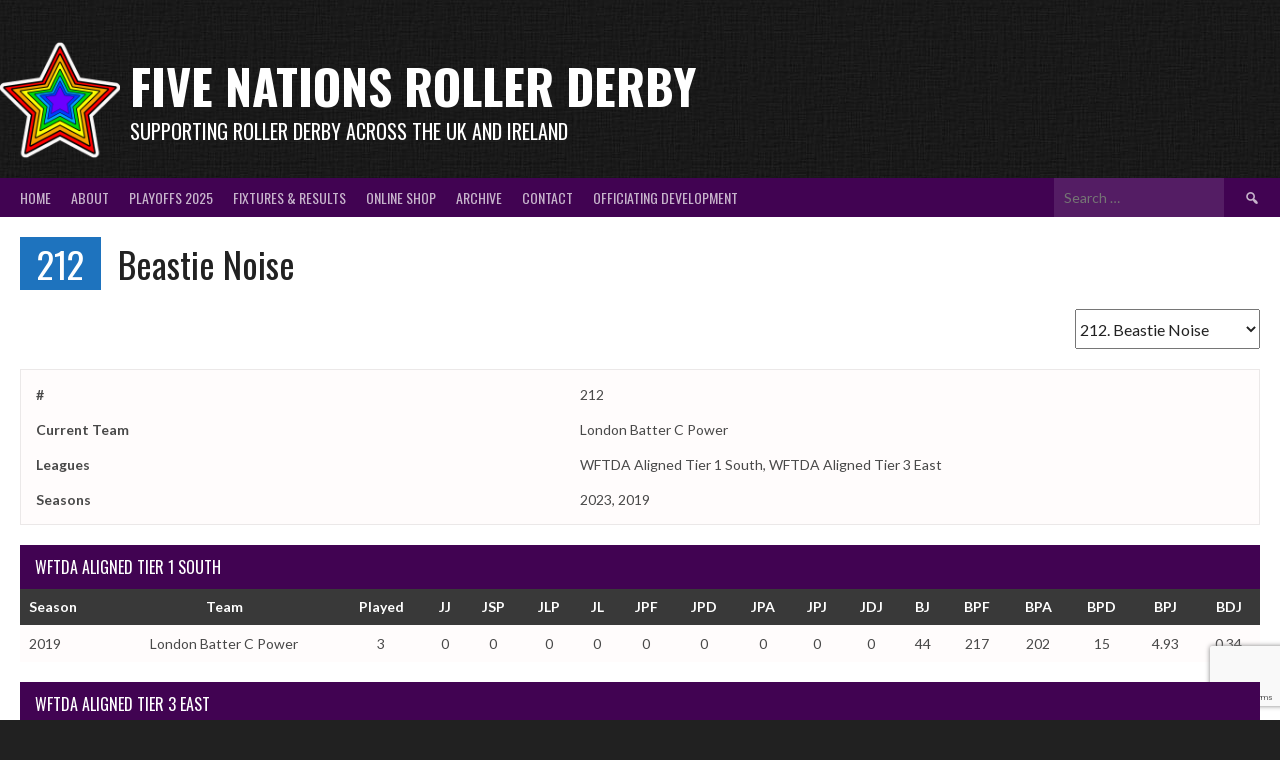

--- FILE ---
content_type: text/html; charset=UTF-8
request_url: https://fivenationsrollerderby.com/player/beastie-noise/
body_size: 22073
content:
<!DOCTYPE html>
<html lang="en-GB" prefix="og: http://ogp.me/ns# fb: http://ogp.me/ns/fb#">
<head>
<meta charset="UTF-8">
<meta name="viewport" content="width=device-width, initial-scale=1">
<link rel="profile" href="http://gmpg.org/xfn/11">
<link rel="pingback" href="https://fivenationsrollerderby.com/xmlrpc.php">
<title>Beastie Noise &#8211; Five Nations Roller Derby</title>
<meta name='robots' content='max-image-preview:large' />
<script>window._wca = window._wca || [];</script>
<link rel='dns-prefetch' href='//stats.wp.com' />
<link rel='dns-prefetch' href='//fonts.googleapis.com' />
<link rel='dns-prefetch' href='//v0.wordpress.com' />
<link rel='dns-prefetch' href='//widgets.wp.com' />
<link rel='dns-prefetch' href='//s0.wp.com' />
<link rel='dns-prefetch' href='//0.gravatar.com' />
<link rel='dns-prefetch' href='//1.gravatar.com' />
<link rel='dns-prefetch' href='//2.gravatar.com' />
<link rel='preconnect' href='//i0.wp.com' />
<link rel='preconnect' href='//c0.wp.com' />
<link rel="alternate" type="application/rss+xml" title="Five Nations Roller Derby &raquo; Feed" href="https://fivenationsrollerderby.com/feed/" />
<link rel="alternate" type="application/rss+xml" title="Five Nations Roller Derby &raquo; Comments Feed" href="https://fivenationsrollerderby.com/comments/feed/" />
<link rel="alternate" title="oEmbed (JSON)" type="application/json+oembed" href="https://fivenationsrollerderby.com/wp-json/oembed/1.0/embed?url=https%3A%2F%2Ffivenationsrollerderby.com%2Fplayer%2Fbeastie-noise%2F" />
<link rel="alternate" title="oEmbed (XML)" type="text/xml+oembed" href="https://fivenationsrollerderby.com/wp-json/oembed/1.0/embed?url=https%3A%2F%2Ffivenationsrollerderby.com%2Fplayer%2Fbeastie-noise%2F&#038;format=xml" />
<style id='wp-img-auto-sizes-contain-inline-css' type='text/css'>
img:is([sizes=auto i],[sizes^="auto," i]){contain-intrinsic-size:3000px 1500px}
/*# sourceURL=wp-img-auto-sizes-contain-inline-css */
</style>
<style id='wp-emoji-styles-inline-css' type='text/css'>

	img.wp-smiley, img.emoji {
		display: inline !important;
		border: none !important;
		box-shadow: none !important;
		height: 1em !important;
		width: 1em !important;
		margin: 0 0.07em !important;
		vertical-align: -0.1em !important;
		background: none !important;
		padding: 0 !important;
	}
/*# sourceURL=wp-emoji-styles-inline-css */
</style>
<link rel='stylesheet' id='wp-block-library-css' href='https://c0.wp.com/c/6.9/wp-includes/css/dist/block-library/style.min.css' type='text/css' media='all' />
<style id='wp-block-paragraph-inline-css' type='text/css'>
.is-small-text{font-size:.875em}.is-regular-text{font-size:1em}.is-large-text{font-size:2.25em}.is-larger-text{font-size:3em}.has-drop-cap:not(:focus):first-letter{float:left;font-size:8.4em;font-style:normal;font-weight:100;line-height:.68;margin:.05em .1em 0 0;text-transform:uppercase}body.rtl .has-drop-cap:not(:focus):first-letter{float:none;margin-left:.1em}p.has-drop-cap.has-background{overflow:hidden}:root :where(p.has-background){padding:1.25em 2.375em}:where(p.has-text-color:not(.has-link-color)) a{color:inherit}p.has-text-align-left[style*="writing-mode:vertical-lr"],p.has-text-align-right[style*="writing-mode:vertical-rl"]{rotate:180deg}
/*# sourceURL=https://c0.wp.com/c/6.9/wp-includes/blocks/paragraph/style.min.css */
</style>
<style id='wp-block-social-links-inline-css' type='text/css'>
.wp-block-social-links{background:none;box-sizing:border-box;margin-left:0;padding-left:0;padding-right:0;text-indent:0}.wp-block-social-links .wp-social-link a,.wp-block-social-links .wp-social-link a:hover{border-bottom:0;box-shadow:none;text-decoration:none}.wp-block-social-links .wp-social-link svg{height:1em;width:1em}.wp-block-social-links .wp-social-link span:not(.screen-reader-text){font-size:.65em;margin-left:.5em;margin-right:.5em}.wp-block-social-links.has-small-icon-size{font-size:16px}.wp-block-social-links,.wp-block-social-links.has-normal-icon-size{font-size:24px}.wp-block-social-links.has-large-icon-size{font-size:36px}.wp-block-social-links.has-huge-icon-size{font-size:48px}.wp-block-social-links.aligncenter{display:flex;justify-content:center}.wp-block-social-links.alignright{justify-content:flex-end}.wp-block-social-link{border-radius:9999px;display:block}@media not (prefers-reduced-motion){.wp-block-social-link{transition:transform .1s ease}}.wp-block-social-link{height:auto}.wp-block-social-link a{align-items:center;display:flex;line-height:0}.wp-block-social-link:hover{transform:scale(1.1)}.wp-block-social-links .wp-block-social-link.wp-social-link{display:inline-block;margin:0;padding:0}.wp-block-social-links .wp-block-social-link.wp-social-link .wp-block-social-link-anchor,.wp-block-social-links .wp-block-social-link.wp-social-link .wp-block-social-link-anchor svg,.wp-block-social-links .wp-block-social-link.wp-social-link .wp-block-social-link-anchor:active,.wp-block-social-links .wp-block-social-link.wp-social-link .wp-block-social-link-anchor:hover,.wp-block-social-links .wp-block-social-link.wp-social-link .wp-block-social-link-anchor:visited{color:currentColor;fill:currentColor}:where(.wp-block-social-links:not(.is-style-logos-only)) .wp-social-link{background-color:#f0f0f0;color:#444}:where(.wp-block-social-links:not(.is-style-logos-only)) .wp-social-link-amazon{background-color:#f90;color:#fff}:where(.wp-block-social-links:not(.is-style-logos-only)) .wp-social-link-bandcamp{background-color:#1ea0c3;color:#fff}:where(.wp-block-social-links:not(.is-style-logos-only)) .wp-social-link-behance{background-color:#0757fe;color:#fff}:where(.wp-block-social-links:not(.is-style-logos-only)) .wp-social-link-bluesky{background-color:#0a7aff;color:#fff}:where(.wp-block-social-links:not(.is-style-logos-only)) .wp-social-link-codepen{background-color:#1e1f26;color:#fff}:where(.wp-block-social-links:not(.is-style-logos-only)) .wp-social-link-deviantart{background-color:#02e49b;color:#fff}:where(.wp-block-social-links:not(.is-style-logos-only)) .wp-social-link-discord{background-color:#5865f2;color:#fff}:where(.wp-block-social-links:not(.is-style-logos-only)) .wp-social-link-dribbble{background-color:#e94c89;color:#fff}:where(.wp-block-social-links:not(.is-style-logos-only)) .wp-social-link-dropbox{background-color:#4280ff;color:#fff}:where(.wp-block-social-links:not(.is-style-logos-only)) .wp-social-link-etsy{background-color:#f45800;color:#fff}:where(.wp-block-social-links:not(.is-style-logos-only)) .wp-social-link-facebook{background-color:#0866ff;color:#fff}:where(.wp-block-social-links:not(.is-style-logos-only)) .wp-social-link-fivehundredpx{background-color:#000;color:#fff}:where(.wp-block-social-links:not(.is-style-logos-only)) .wp-social-link-flickr{background-color:#0461dd;color:#fff}:where(.wp-block-social-links:not(.is-style-logos-only)) .wp-social-link-foursquare{background-color:#e65678;color:#fff}:where(.wp-block-social-links:not(.is-style-logos-only)) .wp-social-link-github{background-color:#24292d;color:#fff}:where(.wp-block-social-links:not(.is-style-logos-only)) .wp-social-link-goodreads{background-color:#eceadd;color:#382110}:where(.wp-block-social-links:not(.is-style-logos-only)) .wp-social-link-google{background-color:#ea4434;color:#fff}:where(.wp-block-social-links:not(.is-style-logos-only)) .wp-social-link-gravatar{background-color:#1d4fc4;color:#fff}:where(.wp-block-social-links:not(.is-style-logos-only)) .wp-social-link-instagram{background-color:#f00075;color:#fff}:where(.wp-block-social-links:not(.is-style-logos-only)) .wp-social-link-lastfm{background-color:#e21b24;color:#fff}:where(.wp-block-social-links:not(.is-style-logos-only)) .wp-social-link-linkedin{background-color:#0d66c2;color:#fff}:where(.wp-block-social-links:not(.is-style-logos-only)) .wp-social-link-mastodon{background-color:#3288d4;color:#fff}:where(.wp-block-social-links:not(.is-style-logos-only)) .wp-social-link-medium{background-color:#000;color:#fff}:where(.wp-block-social-links:not(.is-style-logos-only)) .wp-social-link-meetup{background-color:#f6405f;color:#fff}:where(.wp-block-social-links:not(.is-style-logos-only)) .wp-social-link-patreon{background-color:#000;color:#fff}:where(.wp-block-social-links:not(.is-style-logos-only)) .wp-social-link-pinterest{background-color:#e60122;color:#fff}:where(.wp-block-social-links:not(.is-style-logos-only)) .wp-social-link-pocket{background-color:#ef4155;color:#fff}:where(.wp-block-social-links:not(.is-style-logos-only)) .wp-social-link-reddit{background-color:#ff4500;color:#fff}:where(.wp-block-social-links:not(.is-style-logos-only)) .wp-social-link-skype{background-color:#0478d7;color:#fff}:where(.wp-block-social-links:not(.is-style-logos-only)) .wp-social-link-snapchat{background-color:#fefc00;color:#fff;stroke:#000}:where(.wp-block-social-links:not(.is-style-logos-only)) .wp-social-link-soundcloud{background-color:#ff5600;color:#fff}:where(.wp-block-social-links:not(.is-style-logos-only)) .wp-social-link-spotify{background-color:#1bd760;color:#fff}:where(.wp-block-social-links:not(.is-style-logos-only)) .wp-social-link-telegram{background-color:#2aabee;color:#fff}:where(.wp-block-social-links:not(.is-style-logos-only)) .wp-social-link-threads{background-color:#000;color:#fff}:where(.wp-block-social-links:not(.is-style-logos-only)) .wp-social-link-tiktok{background-color:#000;color:#fff}:where(.wp-block-social-links:not(.is-style-logos-only)) .wp-social-link-tumblr{background-color:#011835;color:#fff}:where(.wp-block-social-links:not(.is-style-logos-only)) .wp-social-link-twitch{background-color:#6440a4;color:#fff}:where(.wp-block-social-links:not(.is-style-logos-only)) .wp-social-link-twitter{background-color:#1da1f2;color:#fff}:where(.wp-block-social-links:not(.is-style-logos-only)) .wp-social-link-vimeo{background-color:#1eb7ea;color:#fff}:where(.wp-block-social-links:not(.is-style-logos-only)) .wp-social-link-vk{background-color:#4680c2;color:#fff}:where(.wp-block-social-links:not(.is-style-logos-only)) .wp-social-link-wordpress{background-color:#3499cd;color:#fff}:where(.wp-block-social-links:not(.is-style-logos-only)) .wp-social-link-whatsapp{background-color:#25d366;color:#fff}:where(.wp-block-social-links:not(.is-style-logos-only)) .wp-social-link-x{background-color:#000;color:#fff}:where(.wp-block-social-links:not(.is-style-logos-only)) .wp-social-link-yelp{background-color:#d32422;color:#fff}:where(.wp-block-social-links:not(.is-style-logos-only)) .wp-social-link-youtube{background-color:red;color:#fff}:where(.wp-block-social-links.is-style-logos-only) .wp-social-link{background:none}:where(.wp-block-social-links.is-style-logos-only) .wp-social-link svg{height:1.25em;width:1.25em}:where(.wp-block-social-links.is-style-logos-only) .wp-social-link-amazon{color:#f90}:where(.wp-block-social-links.is-style-logos-only) .wp-social-link-bandcamp{color:#1ea0c3}:where(.wp-block-social-links.is-style-logos-only) .wp-social-link-behance{color:#0757fe}:where(.wp-block-social-links.is-style-logos-only) .wp-social-link-bluesky{color:#0a7aff}:where(.wp-block-social-links.is-style-logos-only) .wp-social-link-codepen{color:#1e1f26}:where(.wp-block-social-links.is-style-logos-only) .wp-social-link-deviantart{color:#02e49b}:where(.wp-block-social-links.is-style-logos-only) .wp-social-link-discord{color:#5865f2}:where(.wp-block-social-links.is-style-logos-only) .wp-social-link-dribbble{color:#e94c89}:where(.wp-block-social-links.is-style-logos-only) .wp-social-link-dropbox{color:#4280ff}:where(.wp-block-social-links.is-style-logos-only) .wp-social-link-etsy{color:#f45800}:where(.wp-block-social-links.is-style-logos-only) .wp-social-link-facebook{color:#0866ff}:where(.wp-block-social-links.is-style-logos-only) .wp-social-link-fivehundredpx{color:#000}:where(.wp-block-social-links.is-style-logos-only) .wp-social-link-flickr{color:#0461dd}:where(.wp-block-social-links.is-style-logos-only) .wp-social-link-foursquare{color:#e65678}:where(.wp-block-social-links.is-style-logos-only) .wp-social-link-github{color:#24292d}:where(.wp-block-social-links.is-style-logos-only) .wp-social-link-goodreads{color:#382110}:where(.wp-block-social-links.is-style-logos-only) .wp-social-link-google{color:#ea4434}:where(.wp-block-social-links.is-style-logos-only) .wp-social-link-gravatar{color:#1d4fc4}:where(.wp-block-social-links.is-style-logos-only) .wp-social-link-instagram{color:#f00075}:where(.wp-block-social-links.is-style-logos-only) .wp-social-link-lastfm{color:#e21b24}:where(.wp-block-social-links.is-style-logos-only) .wp-social-link-linkedin{color:#0d66c2}:where(.wp-block-social-links.is-style-logos-only) .wp-social-link-mastodon{color:#3288d4}:where(.wp-block-social-links.is-style-logos-only) .wp-social-link-medium{color:#000}:where(.wp-block-social-links.is-style-logos-only) .wp-social-link-meetup{color:#f6405f}:where(.wp-block-social-links.is-style-logos-only) .wp-social-link-patreon{color:#000}:where(.wp-block-social-links.is-style-logos-only) .wp-social-link-pinterest{color:#e60122}:where(.wp-block-social-links.is-style-logos-only) .wp-social-link-pocket{color:#ef4155}:where(.wp-block-social-links.is-style-logos-only) .wp-social-link-reddit{color:#ff4500}:where(.wp-block-social-links.is-style-logos-only) .wp-social-link-skype{color:#0478d7}:where(.wp-block-social-links.is-style-logos-only) .wp-social-link-snapchat{color:#fff;stroke:#000}:where(.wp-block-social-links.is-style-logos-only) .wp-social-link-soundcloud{color:#ff5600}:where(.wp-block-social-links.is-style-logos-only) .wp-social-link-spotify{color:#1bd760}:where(.wp-block-social-links.is-style-logos-only) .wp-social-link-telegram{color:#2aabee}:where(.wp-block-social-links.is-style-logos-only) .wp-social-link-threads{color:#000}:where(.wp-block-social-links.is-style-logos-only) .wp-social-link-tiktok{color:#000}:where(.wp-block-social-links.is-style-logos-only) .wp-social-link-tumblr{color:#011835}:where(.wp-block-social-links.is-style-logos-only) .wp-social-link-twitch{color:#6440a4}:where(.wp-block-social-links.is-style-logos-only) .wp-social-link-twitter{color:#1da1f2}:where(.wp-block-social-links.is-style-logos-only) .wp-social-link-vimeo{color:#1eb7ea}:where(.wp-block-social-links.is-style-logos-only) .wp-social-link-vk{color:#4680c2}:where(.wp-block-social-links.is-style-logos-only) .wp-social-link-whatsapp{color:#25d366}:where(.wp-block-social-links.is-style-logos-only) .wp-social-link-wordpress{color:#3499cd}:where(.wp-block-social-links.is-style-logos-only) .wp-social-link-x{color:#000}:where(.wp-block-social-links.is-style-logos-only) .wp-social-link-yelp{color:#d32422}:where(.wp-block-social-links.is-style-logos-only) .wp-social-link-youtube{color:red}.wp-block-social-links.is-style-pill-shape .wp-social-link{width:auto}:root :where(.wp-block-social-links .wp-social-link a){padding:.25em}:root :where(.wp-block-social-links.is-style-logos-only .wp-social-link a){padding:0}:root :where(.wp-block-social-links.is-style-pill-shape .wp-social-link a){padding-left:.6666666667em;padding-right:.6666666667em}.wp-block-social-links:not(.has-icon-color):not(.has-icon-background-color) .wp-social-link-snapchat .wp-block-social-link-label{color:#000}
/*# sourceURL=https://c0.wp.com/c/6.9/wp-includes/blocks/social-links/style.min.css */
</style>
<style id='global-styles-inline-css' type='text/css'>
:root{--wp--preset--aspect-ratio--square: 1;--wp--preset--aspect-ratio--4-3: 4/3;--wp--preset--aspect-ratio--3-4: 3/4;--wp--preset--aspect-ratio--3-2: 3/2;--wp--preset--aspect-ratio--2-3: 2/3;--wp--preset--aspect-ratio--16-9: 16/9;--wp--preset--aspect-ratio--9-16: 9/16;--wp--preset--color--black: #000000;--wp--preset--color--cyan-bluish-gray: #abb8c3;--wp--preset--color--white: #ffffff;--wp--preset--color--pale-pink: #f78da7;--wp--preset--color--vivid-red: #cf2e2e;--wp--preset--color--luminous-vivid-orange: #ff6900;--wp--preset--color--luminous-vivid-amber: #fcb900;--wp--preset--color--light-green-cyan: #7bdcb5;--wp--preset--color--vivid-green-cyan: #00d084;--wp--preset--color--pale-cyan-blue: #8ed1fc;--wp--preset--color--vivid-cyan-blue: #0693e3;--wp--preset--color--vivid-purple: #9b51e0;--wp--preset--gradient--vivid-cyan-blue-to-vivid-purple: linear-gradient(135deg,rgb(6,147,227) 0%,rgb(155,81,224) 100%);--wp--preset--gradient--light-green-cyan-to-vivid-green-cyan: linear-gradient(135deg,rgb(122,220,180) 0%,rgb(0,208,130) 100%);--wp--preset--gradient--luminous-vivid-amber-to-luminous-vivid-orange: linear-gradient(135deg,rgb(252,185,0) 0%,rgb(255,105,0) 100%);--wp--preset--gradient--luminous-vivid-orange-to-vivid-red: linear-gradient(135deg,rgb(255,105,0) 0%,rgb(207,46,46) 100%);--wp--preset--gradient--very-light-gray-to-cyan-bluish-gray: linear-gradient(135deg,rgb(238,238,238) 0%,rgb(169,184,195) 100%);--wp--preset--gradient--cool-to-warm-spectrum: linear-gradient(135deg,rgb(74,234,220) 0%,rgb(151,120,209) 20%,rgb(207,42,186) 40%,rgb(238,44,130) 60%,rgb(251,105,98) 80%,rgb(254,248,76) 100%);--wp--preset--gradient--blush-light-purple: linear-gradient(135deg,rgb(255,206,236) 0%,rgb(152,150,240) 100%);--wp--preset--gradient--blush-bordeaux: linear-gradient(135deg,rgb(254,205,165) 0%,rgb(254,45,45) 50%,rgb(107,0,62) 100%);--wp--preset--gradient--luminous-dusk: linear-gradient(135deg,rgb(255,203,112) 0%,rgb(199,81,192) 50%,rgb(65,88,208) 100%);--wp--preset--gradient--pale-ocean: linear-gradient(135deg,rgb(255,245,203) 0%,rgb(182,227,212) 50%,rgb(51,167,181) 100%);--wp--preset--gradient--electric-grass: linear-gradient(135deg,rgb(202,248,128) 0%,rgb(113,206,126) 100%);--wp--preset--gradient--midnight: linear-gradient(135deg,rgb(2,3,129) 0%,rgb(40,116,252) 100%);--wp--preset--font-size--small: 13px;--wp--preset--font-size--medium: 20px;--wp--preset--font-size--large: 36px;--wp--preset--font-size--x-large: 42px;--wp--preset--spacing--20: 0.44rem;--wp--preset--spacing--30: 0.67rem;--wp--preset--spacing--40: 1rem;--wp--preset--spacing--50: 1.5rem;--wp--preset--spacing--60: 2.25rem;--wp--preset--spacing--70: 3.38rem;--wp--preset--spacing--80: 5.06rem;--wp--preset--shadow--natural: 6px 6px 9px rgba(0, 0, 0, 0.2);--wp--preset--shadow--deep: 12px 12px 50px rgba(0, 0, 0, 0.4);--wp--preset--shadow--sharp: 6px 6px 0px rgba(0, 0, 0, 0.2);--wp--preset--shadow--outlined: 6px 6px 0px -3px rgb(255, 255, 255), 6px 6px rgb(0, 0, 0);--wp--preset--shadow--crisp: 6px 6px 0px rgb(0, 0, 0);}:where(.is-layout-flex){gap: 0.5em;}:where(.is-layout-grid){gap: 0.5em;}body .is-layout-flex{display: flex;}.is-layout-flex{flex-wrap: wrap;align-items: center;}.is-layout-flex > :is(*, div){margin: 0;}body .is-layout-grid{display: grid;}.is-layout-grid > :is(*, div){margin: 0;}:where(.wp-block-columns.is-layout-flex){gap: 2em;}:where(.wp-block-columns.is-layout-grid){gap: 2em;}:where(.wp-block-post-template.is-layout-flex){gap: 1.25em;}:where(.wp-block-post-template.is-layout-grid){gap: 1.25em;}.has-black-color{color: var(--wp--preset--color--black) !important;}.has-cyan-bluish-gray-color{color: var(--wp--preset--color--cyan-bluish-gray) !important;}.has-white-color{color: var(--wp--preset--color--white) !important;}.has-pale-pink-color{color: var(--wp--preset--color--pale-pink) !important;}.has-vivid-red-color{color: var(--wp--preset--color--vivid-red) !important;}.has-luminous-vivid-orange-color{color: var(--wp--preset--color--luminous-vivid-orange) !important;}.has-luminous-vivid-amber-color{color: var(--wp--preset--color--luminous-vivid-amber) !important;}.has-light-green-cyan-color{color: var(--wp--preset--color--light-green-cyan) !important;}.has-vivid-green-cyan-color{color: var(--wp--preset--color--vivid-green-cyan) !important;}.has-pale-cyan-blue-color{color: var(--wp--preset--color--pale-cyan-blue) !important;}.has-vivid-cyan-blue-color{color: var(--wp--preset--color--vivid-cyan-blue) !important;}.has-vivid-purple-color{color: var(--wp--preset--color--vivid-purple) !important;}.has-black-background-color{background-color: var(--wp--preset--color--black) !important;}.has-cyan-bluish-gray-background-color{background-color: var(--wp--preset--color--cyan-bluish-gray) !important;}.has-white-background-color{background-color: var(--wp--preset--color--white) !important;}.has-pale-pink-background-color{background-color: var(--wp--preset--color--pale-pink) !important;}.has-vivid-red-background-color{background-color: var(--wp--preset--color--vivid-red) !important;}.has-luminous-vivid-orange-background-color{background-color: var(--wp--preset--color--luminous-vivid-orange) !important;}.has-luminous-vivid-amber-background-color{background-color: var(--wp--preset--color--luminous-vivid-amber) !important;}.has-light-green-cyan-background-color{background-color: var(--wp--preset--color--light-green-cyan) !important;}.has-vivid-green-cyan-background-color{background-color: var(--wp--preset--color--vivid-green-cyan) !important;}.has-pale-cyan-blue-background-color{background-color: var(--wp--preset--color--pale-cyan-blue) !important;}.has-vivid-cyan-blue-background-color{background-color: var(--wp--preset--color--vivid-cyan-blue) !important;}.has-vivid-purple-background-color{background-color: var(--wp--preset--color--vivid-purple) !important;}.has-black-border-color{border-color: var(--wp--preset--color--black) !important;}.has-cyan-bluish-gray-border-color{border-color: var(--wp--preset--color--cyan-bluish-gray) !important;}.has-white-border-color{border-color: var(--wp--preset--color--white) !important;}.has-pale-pink-border-color{border-color: var(--wp--preset--color--pale-pink) !important;}.has-vivid-red-border-color{border-color: var(--wp--preset--color--vivid-red) !important;}.has-luminous-vivid-orange-border-color{border-color: var(--wp--preset--color--luminous-vivid-orange) !important;}.has-luminous-vivid-amber-border-color{border-color: var(--wp--preset--color--luminous-vivid-amber) !important;}.has-light-green-cyan-border-color{border-color: var(--wp--preset--color--light-green-cyan) !important;}.has-vivid-green-cyan-border-color{border-color: var(--wp--preset--color--vivid-green-cyan) !important;}.has-pale-cyan-blue-border-color{border-color: var(--wp--preset--color--pale-cyan-blue) !important;}.has-vivid-cyan-blue-border-color{border-color: var(--wp--preset--color--vivid-cyan-blue) !important;}.has-vivid-purple-border-color{border-color: var(--wp--preset--color--vivid-purple) !important;}.has-vivid-cyan-blue-to-vivid-purple-gradient-background{background: var(--wp--preset--gradient--vivid-cyan-blue-to-vivid-purple) !important;}.has-light-green-cyan-to-vivid-green-cyan-gradient-background{background: var(--wp--preset--gradient--light-green-cyan-to-vivid-green-cyan) !important;}.has-luminous-vivid-amber-to-luminous-vivid-orange-gradient-background{background: var(--wp--preset--gradient--luminous-vivid-amber-to-luminous-vivid-orange) !important;}.has-luminous-vivid-orange-to-vivid-red-gradient-background{background: var(--wp--preset--gradient--luminous-vivid-orange-to-vivid-red) !important;}.has-very-light-gray-to-cyan-bluish-gray-gradient-background{background: var(--wp--preset--gradient--very-light-gray-to-cyan-bluish-gray) !important;}.has-cool-to-warm-spectrum-gradient-background{background: var(--wp--preset--gradient--cool-to-warm-spectrum) !important;}.has-blush-light-purple-gradient-background{background: var(--wp--preset--gradient--blush-light-purple) !important;}.has-blush-bordeaux-gradient-background{background: var(--wp--preset--gradient--blush-bordeaux) !important;}.has-luminous-dusk-gradient-background{background: var(--wp--preset--gradient--luminous-dusk) !important;}.has-pale-ocean-gradient-background{background: var(--wp--preset--gradient--pale-ocean) !important;}.has-electric-grass-gradient-background{background: var(--wp--preset--gradient--electric-grass) !important;}.has-midnight-gradient-background{background: var(--wp--preset--gradient--midnight) !important;}.has-small-font-size{font-size: var(--wp--preset--font-size--small) !important;}.has-medium-font-size{font-size: var(--wp--preset--font-size--medium) !important;}.has-large-font-size{font-size: var(--wp--preset--font-size--large) !important;}.has-x-large-font-size{font-size: var(--wp--preset--font-size--x-large) !important;}
/*# sourceURL=global-styles-inline-css */
</style>
<style id='core-block-supports-inline-css' type='text/css'>
.wp-container-core-social-links-is-layout-765c4724{justify-content:flex-end;}
/*# sourceURL=core-block-supports-inline-css */
</style>

<style id='classic-theme-styles-inline-css' type='text/css'>
/*! This file is auto-generated */
.wp-block-button__link{color:#fff;background-color:#32373c;border-radius:9999px;box-shadow:none;text-decoration:none;padding:calc(.667em + 2px) calc(1.333em + 2px);font-size:1.125em}.wp-block-file__button{background:#32373c;color:#fff;text-decoration:none}
/*# sourceURL=/wp-includes/css/classic-themes.min.css */
</style>
<link rel='stylesheet' id='contact-form-7-css' href='https://fivenationsrollerderby.com/wp-content/plugins/contact-form-7/includes/css/styles.css?ver=6.1.4' type='text/css' media='all' />
<link rel='stylesheet' id='dashicons-css' href='https://c0.wp.com/c/6.9/wp-includes/css/dashicons.min.css' type='text/css' media='all' />
<link rel='stylesheet' id='sportspress-general-css' href='//fivenationsrollerderby.com/wp-content/plugins/sportspress-pro/includes/sportspress/assets/css/sportspress.css?ver=2.7.26' type='text/css' media='all' />
<link rel='stylesheet' id='sportspress-icons-css' href='//fivenationsrollerderby.com/wp-content/plugins/sportspress-pro/includes/sportspress/assets/css/icons.css?ver=2.7.26' type='text/css' media='all' />
<link rel='stylesheet' id='sportspress-league-menu-css' href='//fivenationsrollerderby.com/wp-content/plugins/sportspress-pro/includes/sportspress-league-menu/css/sportspress-league-menu.css?ver=2.1.2' type='text/css' media='all' />
<link rel='stylesheet' id='sportspress-event-statistics-css' href='//fivenationsrollerderby.com/wp-content/plugins/sportspress-pro/includes/sportspress-match-stats/css/sportspress-match-stats.css?ver=2.2' type='text/css' media='all' />
<link rel='stylesheet' id='sportspress-results-matrix-css' href='//fivenationsrollerderby.com/wp-content/plugins/sportspress-pro/includes/sportspress-results-matrix/css/sportspress-results-matrix.css?ver=2.6.9' type='text/css' media='all' />
<link rel='stylesheet' id='sportspress-scoreboard-css' href='//fivenationsrollerderby.com/wp-content/plugins/sportspress-pro/includes/sportspress-scoreboard/css/sportspress-scoreboard.css?ver=2.6.11' type='text/css' media='all' />
<link rel='stylesheet' id='sportspress-scoreboard-ltr-css' href='//fivenationsrollerderby.com/wp-content/plugins/sportspress-pro/includes/sportspress-scoreboard/css/sportspress-scoreboard-ltr.css?ver=2.6.11' type='text/css' media='all' />
<link rel='stylesheet' id='sportspress-sponsors-css' href='//fivenationsrollerderby.com/wp-content/plugins/sportspress-pro/includes/sportspress-sponsors/css/sportspress-sponsors.css?ver=2.6.15' type='text/css' media='all' />
<link rel='stylesheet' id='sportspress-tournaments-css' href='//fivenationsrollerderby.com/wp-content/plugins/sportspress-pro/includes/sportspress-tournaments/css/sportspress-tournaments.css?ver=2.6.21' type='text/css' media='all' />
<link rel='stylesheet' id='sportspress-tournaments-ltr-css' href='//fivenationsrollerderby.com/wp-content/plugins/sportspress-pro/includes/sportspress-tournaments/css/sportspress-tournaments-ltr.css?ver=2.6.21' type='text/css' media='all' />
<link rel='stylesheet' id='jquery-bracket-css' href='//fivenationsrollerderby.com/wp-content/plugins/sportspress-pro/includes/sportspress-tournaments/css/jquery.bracket.min.css?ver=0.11.0' type='text/css' media='all' />
<link rel='stylesheet' id='sportspress-twitter-css' href='//fivenationsrollerderby.com/wp-content/plugins/sportspress-pro/includes/sportspress-twitter/css/sportspress-twitter.css?ver=2.1.2' type='text/css' media='all' />
<link rel='stylesheet' id='sportspress-user-scores-css' href='//fivenationsrollerderby.com/wp-content/plugins/sportspress-pro/includes/sportspress-user-scores/css/sportspress-user-scores.css?ver=2.3' type='text/css' media='all' />
<link rel='stylesheet' id='woocommerce-layout-css' href='https://c0.wp.com/p/woocommerce/10.4.3/assets/css/woocommerce-layout.css' type='text/css' media='all' />
<style id='woocommerce-layout-inline-css' type='text/css'>

	.infinite-scroll .woocommerce-pagination {
		display: none;
	}
/*# sourceURL=woocommerce-layout-inline-css */
</style>
<link rel='stylesheet' id='woocommerce-smallscreen-css' href='https://c0.wp.com/p/woocommerce/10.4.3/assets/css/woocommerce-smallscreen.css' type='text/css' media='only screen and (max-width: 768px)' />
<link rel='stylesheet' id='woocommerce-general-css' href='https://c0.wp.com/p/woocommerce/10.4.3/assets/css/woocommerce.css' type='text/css' media='all' />
<style id='woocommerce-inline-inline-css' type='text/css'>
.woocommerce form .form-row .required { visibility: visible; }
/*# sourceURL=woocommerce-inline-inline-css */
</style>
<link rel='stylesheet' id='rookie-lato-css' href='//fonts.googleapis.com/css?family=Lato%3A400%2C700%2C400italic%2C700italic&#038;subset=latin-ext&#038;ver=6.9' type='text/css' media='all' />
<link rel='stylesheet' id='rookie-oswald-css' href='//fonts.googleapis.com/css?family=Oswald%3A400%2C700&#038;subset=latin-ext&#038;ver=6.9' type='text/css' media='all' />
<link rel='stylesheet' id='rookie-framework-style-css' href='https://fivenationsrollerderby.com/wp-content/themes/rookie2/framework.css?ver=6.9' type='text/css' media='all' />
<link rel='stylesheet' id='rookie-style-css' href='https://fivenationsrollerderby.com/wp-content/themes/rookie2/style.css?ver=6.9' type='text/css' media='all' />
<link rel='stylesheet' id='jetpack_likes-css' href='https://c0.wp.com/p/jetpack/15.4/modules/likes/style.css' type='text/css' media='all' />
<link rel='stylesheet' id='jetpack-subscriptions-css' href='https://c0.wp.com/p/jetpack/15.4/_inc/build/subscriptions/subscriptions.min.css' type='text/css' media='all' />
<link rel='stylesheet' id='sharedaddy-css' href='https://c0.wp.com/p/jetpack/15.4/modules/sharedaddy/sharing.css' type='text/css' media='all' />
<link rel='stylesheet' id='social-logos-css' href='https://c0.wp.com/p/jetpack/15.4/_inc/social-logos/social-logos.min.css' type='text/css' media='all' />
<style type="text/css"></style>	<style type="text/css"> /* Rookie Custom Layout */
	@media screen and (min-width: 1025px) {
		.site-header, .site-content, .site-footer, .site-info {
			width: 1580px; }
	}
	</style>
		<style type="text/css"> /* Rookie Custom Colors */
	.site-content,
	.main-navigation .nav-menu > .menu-item-has-children:hover > a,
	.main-navigation li.menu-item-has-children:hover a,
	.main-navigation ul ul { background: #ffffff; }
	pre,
	code,
	kbd,
	tt,
	var,
	table,
	.main-navigation li.menu-item-has-children:hover a:hover,
	.main-navigation ul ul li.page_item_has_children:hover > a,
	.entry-footer-links,
	.comment-content,
	.sp-table-wrapper .dataTables_paginate,
	.sp-event-staff,
	.sp-template-countdown .event-name,
	.sp-template-countdown .event-venue,
	.sp-template-countdown .event-league,
	.sp-template-countdown time span,
	.sp-template-details dl,
	.mega-slider__row,
	.woocommerce .woocommerce-breadcrumb,
	.woocommerce-page .woocommerce-breadcrumb,
	.opta-widget-container form {
		background: #fffcfc; }
	.comment-content:after {
		border-right-color: #fffcfc; }
	.widget_calendar #today,
	.sp-highlight,
	.sp-template-event-calendar #today,
	.sp-template-event-blocks .event-title,
	.mega-slider__row:hover {
		background: #ffffff; }
	.sp-tournament-bracket .sp-team .sp-team-name:before {
		border-left-color: #ffffff;
		border-right-color: #ffffff; }
	.sp-tournament-bracket .sp-event {
		border-color: #ffffff !important; }
	caption,
	.main-navigation,
	.site-footer,
	.sp-heading,
	.sp-table-caption,
	.sp-template-gallery .gallery-caption,
	.sp-template-event-logos .sp-team-result,
	.sp-statistic-bar,
	.opta-widget-container h2 {
		background: #410352; }
	pre,
	code,
	kbd,
	tt,
	var,
	table,
	th,
	td,
	tbody td,
	th:first-child, td:first-child,
	th:last-child, td:last-child,
	input[type="text"],
	input[type="email"],
	input[type="url"],
	input[type="password"],
	input[type="search"],
    input[type="tel"],
    input[type="date"],
	textarea,
	.entry-footer-links,
	.comment-metadata .edit-link,
	.comment-content,
	.sp-table-wrapper .dataTables_paginate,
	.sp-event-staff,
	.sp-template-countdown .event-name,
	.sp-template-countdown .event-venue,
	.sp-template-countdown .event-league,
	.sp-template-countdown time span,
	.sp-template-countdown time span:first-child,
	.sp-template-event-blocks .event-title,
	.sp-template-details dl,
	.sp-template-tournament-bracket table,
	.sp-template-tournament-bracket thead th,
	.mega-slider_row,
	.woocommerce .woocommerce-breadcrumb,
	.woocommerce-page .woocommerce-breadcrumb,
	.opta-widget-container form {
		border-color: #ebe8e8; }
	.comment-content:before {
		border-right-color: #ebe8e8; }
	.sp-tab-menu {
		border-bottom-color: #e0e0e0; }
	body,
	button,
	input,
	select,
	textarea,
	.main-navigation .nav-menu > .menu-item-has-children:hover > a,
	.main-navigation ul ul a,
	.widget_recent_entries ul li:before,
	.widget_pages ul li:before,
	.widget_categories ul li:before,
	.widget_archive ul li:before,
	.widget_recent_comments ul li:before,
	.widget_nav_menu ul li:before,
	.widget_links ul li:before,
	.widget_meta ul li:before,
	.entry-title a,
	a .entry-title,
	.page-title a,
	a .page-title,
	.entry-title a:hover,
	a:hover .entry-title,
	.page-title a:hover,
	a:hover .page-title:hover,
	.woocommerce ul.products li.product h3,
	.woocommerce-page ul.products li.product h3 {
		color: #222222; }
	pre,
	code,
	kbd,
	tt,
	var,
	table,
	.main-navigation li.menu-item-has-children:hover a:hover,
	.main-navigation ul ul li.page_item_has_children:hover > a,
	.entry-meta,
	.entry-footer-links,
	.comment-content,
	.sp-data-table,
	.site-footer .sp-data-table,
	.sp-table-wrapper .dataTables_paginate,
	.sp-template,
	.sp-template-countdown .event-venue,
	.sp-template-countdown .event-league,
	.sp-template-countdown .event-name a,
	.sp-template-countdown time span,
	.sp-template-details dl,
	.sp-template-event-blocks .event-title,
	.sp-template-event-blocks .event-title a,
	.sp-tournament-bracket .sp-event .sp-event-date,
	.mega-slider,
	.woocommerce .woocommerce-breadcrumb,
	.woocommerce-page .woocommerce-breadcrumb {
		color: #494949; }
	.widget_recent_entries ul li a,
	.widget_pages ul li a,
	.widget_categories ul li a,
	.widget_archive ul li a,
	.widget_recent_comments ul li a,
	.widget_nav_menu ul li a,
	.widget_links ul li a,
	.widget_meta ul li a,
	.widget_calendar #prev a,
	.widget_calendar #next a,
	.nav-links a,
	.comment-metadata a,
	.comment-body .reply a,
	.wp-caption-text,
	.sp-view-all-link,
	.sp-template-event-calendar #prev a,
	.sp-template-event-calendar #next a,
	.sp-template-tournament-bracket .sp-event-venue,
	.woocommerce .woocommerce-breadcrumb,
	.woocommerce-page .woocommerce-breadcrumb,
	.woocommerce .woocommerce-breadcrumb a,
	.woocommerce-page .woocommerce-breadcrumb a {
		color: #a4a2a2; }
	caption,
	button,
	input[type="button"],
	input[type="reset"],
	input[type="submit"],
	.main-navigation .nav-menu > li:hover > a,
	.main-navigation.toggled .menu-toggle,
	.site-footer,
	.sp-template .gallery-caption,
	.sp-template .gallery-caption a,
	.sp-heading,
	.sp-heading:hover,
	.sp-heading a:hover,
	.sp-table-caption,
	.sp-template-event-logos .sp-team-result,
	.sp-template-tournament-bracket .sp-result,
	.single-sp_player .entry-header .entry-title strong {
		color: #ffffff; }
	.main-navigation a,
	.main-navigation .menu-toggle {
		color: rgba(255, 255, 255, 0.7); }
	a,
	blockquote:before,
	q:before,
	.main-navigation ul ul .current-menu-item > a,
	.main-navigation ul ul .current-menu-parent > a,
	.main-navigation ul ul .current-menu-ancestor > a,
	.main-navigation ul ul .current_page_item > a,
	.main-navigation ul ul .current_page_parent > a,
	.main-navigation ul ul .current_page_ancestor > a,
	.main-navigation li.menu-item-has-children:hover ul .current-menu-item > a:hover,
	.main-navigation li.menu-item-has-children:hover ul .current-menu-parent > a:hover,
	.main-navigation li.menu-item-has-children:hover ul .current-menu-ancestor > a:hover,
	.main-navigation li.menu-item-has-children:hover ul .current_page_item > a:hover,
	.main-navigation li.menu-item-has-children:hover ul .current_page_parent > a:hover,
	.main-navigation li.menu-item-has-children:hover ul .current_page_ancestor > a:hover,
	.widget_recent_entries ul li a:hover,
	.widget_pages ul li a:hover,
	.widget_categories ul li a:hover,
	.widget_archive ul li a:hover,
	.widget_recent_comments ul li a:hover,
	.widget_nav_menu ul li a:hover,
	.widget_links ul li a:hover,
	.widget_meta ul li a:hover,
	.widget_calendar #prev a:hover,
	.widget_calendar #next a:hover,
	.nav-links a:hover,
	.sticky .entry-title:before,
	.comment-metadata a:hover,
	.comment-body .reply a:hover,
	.sp-view-all-link:hover,
	.sp-template-event-calendar #prev a:hover,
	.sp-template-event-calendar #next a:hover,
	.single-sp_staff .entry-header .entry-title strong,
	.sp-message {
		color: #1e73be; }
	cite:before,
	button,
	input[type="button"],
	input[type="reset"],
	input[type="submit"],
	.main-navigation .nav-menu > li:hover > a,
	.main-navigation .search-form .search-submit:hover,
	.nav-links .meta-nav,
	.entry-footer a,
	.sp-template-player-gallery .gallery-item strong,
	.sp-template-tournament-bracket .sp-result,
	.single-sp_player .entry-header .entry-title strong,
	.sp-statistic-bar-fill,
	.mega-slider__row--active,
	.mega-slider__row--active:hover {
		background: #1e73be; }
	.sp-message {
		border-color: #1e73be; }
	caption,
	.sp-table-caption,
	.opta-widget-container h2 {
		border-top-color: #1e73be; }
	.sp-tab-menu-item-active a {
		border-bottom-color: #1e73be; }
	button:hover,
	input[type="button"]:hover,
	input[type="reset"]:hover,
	input[type="submit"]:hover,
	button:focus,
	input[type="button"]:focus,
	input[type="reset"]:focus,
	input[type="submit"]:focus,
	button:active,
	input[type="button"]:active,
	input[type="reset"]:active,
	input[type="submit"]:active,
	.entry-footer a:hover,
	.nav-links a:hover .meta-nav,
	.sp-template-tournament-bracket .sp-event-title:hover .sp-result {
		background: #0055a0; }
	.widget_search .search-submit {
		border-color: #0055a0; }
	a:hover {
		color: #0055a0; }
	.sp-template-event-logos {
		color: inherit; }
	.sp-footer-sponsors .sp-sponsors {
		border-color: #e0e0e0; }
	@media screen and (max-width: 600px) {
		.main-navigation .nav-menu > li:hover > a,
		.main-navigation ul ul li.page_item_has_children:hover > a {
			color: #ffffff;
			background: transparent; }
		.main-navigation .nav-menu li a:hover,
		.main-navigation .search-form .search-submit {
			color: #ffffff;
			background: #1e73be; }
		.main-navigation .nav-menu > .menu-item-has-children:hover > a,
		.main-navigation li.menu-item-has-children:hover a {
			background: transparent; }
		.main-navigation ul ul {
			background: rgba(0, 0, 0, 0.1); }
		.main-navigation .nav-menu > .menu-item-has-children:hover > a:hover,
		.main-navigation li.menu-item-has-children:hover a:hover {
			background: #1e73be;
			color: #fff;
		}
		.main-navigation ul ul a,
		.main-navigation .nav-menu > .menu-item-has-children:hover > a {
			color: rgba(255, 255, 255, 0.7); }
		.main-navigation .nav-menu > .current-menu-item > a,
		.main-navigation .nav-menu > .current-menu-parent > a,
		.main-navigation .nav-menu > .current-menu-ancestor > a,
		.main-navigation .nav-menu > .current_page_item > a,
		.main-navigation .nav-menu > .current_page_parent > a,
		.main-navigation .nav-menu > .current_page_ancestor > a,
		.main-navigation .nav-menu > .current-menu-item:hover > a,
		.main-navigation .nav-menu > .current-menu-parent:hover > a,
		.main-navigation .nav-menu > .current-menu-ancestor:hover > a,
		.main-navigation .nav-menu > .current_page_item:hover > a,
		.main-navigation .nav-menu > .current_page_parent:hover > a,
		.main-navigation .nav-menu > .current_page_ancestor:hover > a,
		.main-navigation ul ul .current-menu-parent > a,
		.main-navigation ul ul .current-menu-ancestor > a,
		.main-navigation ul ul .current_page_parent > a,
		.main-navigation ul ul .current_page_ancestor > a,
		.main-navigation li.menu-item-has-children:hover ul .current-menu-item > a:hover,
		.main-navigation li.menu-item-has-children:hover ul .current-menu-parent > a:hover,
		.main-navigation li.menu-item-has-children:hover ul .current-menu-ancestor > a:hover,
		.main-navigation li.menu-item-has-children:hover ul .current_page_item > a:hover,
		.main-navigation li.menu-item-has-children:hover ul .current_page_parent > a:hover,
		.main-navigation li.menu-item-has-children:hover ul .current_page_ancestor > a:hover {
			color: #fff;
		}
	}
	@media screen and (min-width: 601px) {
		.content-area,
		.widecolumn {
			box-shadow: 1px 0 0 #e0e0e0;
		}
		.widget-area {
			box-shadow: inset 1px 0 0 #e0e0e0; }
		.widget-area-left {
			box-shadow: inset -1px 0 0 #e0e0e0; }
		.rtl .content-area,
		.rtl .widecolumn {
			box-shadow: -1px 0 0 #e0e0e0;
		}

		.rtl .widget-area,
		.rtl .widget-area-left {
			box-shadow: inset -1px 0 0 #e0e0e0; }
		.rtl .widget-area-right {
			box-shadow: inset 1px 0 0 #e0e0e0; }
	}
	@media screen and (max-width: 1199px) {
		.social-sidebar {
			box-shadow: inset 0 1px 0 #e0e0e0; }
	}

	
	</style>
	<script type="text/javascript" src="https://c0.wp.com/c/6.9/wp-includes/js/jquery/jquery.min.js" id="jquery-core-js"></script>
<script type="text/javascript" src="https://c0.wp.com/c/6.9/wp-includes/js/jquery/jquery-migrate.min.js" id="jquery-migrate-js"></script>
<script type="text/javascript" src="https://fivenationsrollerderby.com/wp-content/plugins/sportspress-pro/includes/sportspress-facebook/js/sportspress-facebook-sdk.js?ver=2.11" id="sportspress-facebook-sdk-js"></script>
<script type="text/javascript" src="https://fivenationsrollerderby.com/wp-content/plugins/sportspress-pro/includes/sportspress-tournaments/js/jquery.bracket.min.js?ver=0.11.0" id="jquery-bracket-js"></script>
<script type="text/javascript" src="https://c0.wp.com/p/woocommerce/10.4.3/assets/js/jquery-blockui/jquery.blockUI.min.js" id="wc-jquery-blockui-js" defer="defer" data-wp-strategy="defer"></script>
<script type="text/javascript" id="wc-add-to-cart-js-extra">
/* <![CDATA[ */
var wc_add_to_cart_params = {"ajax_url":"/wp-admin/admin-ajax.php","wc_ajax_url":"/?wc-ajax=%%endpoint%%","i18n_view_cart":"View basket","cart_url":"https://fivenationsrollerderby.com/cart/","is_cart":"","cart_redirect_after_add":"no"};
//# sourceURL=wc-add-to-cart-js-extra
/* ]]> */
</script>
<script type="text/javascript" src="https://c0.wp.com/p/woocommerce/10.4.3/assets/js/frontend/add-to-cart.min.js" id="wc-add-to-cart-js" defer="defer" data-wp-strategy="defer"></script>
<script type="text/javascript" src="https://c0.wp.com/p/woocommerce/10.4.3/assets/js/js-cookie/js.cookie.min.js" id="wc-js-cookie-js" defer="defer" data-wp-strategy="defer"></script>
<script type="text/javascript" id="woocommerce-js-extra">
/* <![CDATA[ */
var woocommerce_params = {"ajax_url":"/wp-admin/admin-ajax.php","wc_ajax_url":"/?wc-ajax=%%endpoint%%","i18n_password_show":"Show password","i18n_password_hide":"Hide password"};
//# sourceURL=woocommerce-js-extra
/* ]]> */
</script>
<script type="text/javascript" src="https://c0.wp.com/p/woocommerce/10.4.3/assets/js/frontend/woocommerce.min.js" id="woocommerce-js" defer="defer" data-wp-strategy="defer"></script>
<script type="text/javascript" id="WCPAY_ASSETS-js-extra">
/* <![CDATA[ */
var wcpayAssets = {"url":"https://fivenationsrollerderby.com/wp-content/plugins/woocommerce-payments/dist/"};
//# sourceURL=WCPAY_ASSETS-js-extra
/* ]]> */
</script>
<script type="text/javascript" src="https://stats.wp.com/s-202604.js" id="woocommerce-analytics-js" defer="defer" data-wp-strategy="defer"></script>
<link rel="https://api.w.org/" href="https://fivenationsrollerderby.com/wp-json/" /><link rel="alternate" title="JSON" type="application/json" href="https://fivenationsrollerderby.com/wp-json/wp/v2/players/1149" /><link rel="EditURI" type="application/rsd+xml" title="RSD" href="https://fivenationsrollerderby.com/xmlrpc.php?rsd" />
<meta name="generator" content="WordPress 6.9" />
<meta name="generator" content="SportsPress 2.7.26" />
<meta name="generator" content="SportsPress Pro 2.7.27" />
<meta name="generator" content="WooCommerce 10.4.3" />
<link rel="canonical" href="https://fivenationsrollerderby.com/player/beastie-noise/" />
<meta name="et-api-version" content="v1"><meta name="et-api-origin" content="https://fivenationsrollerderby.com"><link rel="https://theeventscalendar.com/" href="https://fivenationsrollerderby.com/wp-json/tribe/tickets/v1/" />	<style>img#wpstats{display:none}</style>
			<noscript><style>.woocommerce-product-gallery{ opacity: 1 !important; }</style></noscript>
	<style type="text/css" id="custom-background-css">
body.custom-background { background-color: #212121; background-image: url("https://fivenationsrollerderby.com/wp-content/uploads/2018/09/5003.jpg"); background-position: left top; background-size: auto; background-repeat: repeat; background-attachment: scroll; }
</style>
	<link rel="icon" href="https://i0.wp.com/fivenationsrollerderby.com/wp-content/uploads/2021/04/cropped-5nrd-star-512-2.png?fit=32%2C32&#038;ssl=1" sizes="32x32" />
<link rel="icon" href="https://i0.wp.com/fivenationsrollerderby.com/wp-content/uploads/2021/04/cropped-5nrd-star-512-2.png?fit=192%2C192&#038;ssl=1" sizes="192x192" />
<link rel="apple-touch-icon" href="https://i0.wp.com/fivenationsrollerderby.com/wp-content/uploads/2021/04/cropped-5nrd-star-512-2.png?fit=180%2C180&#038;ssl=1" />
<meta name="msapplication-TileImage" content="https://i0.wp.com/fivenationsrollerderby.com/wp-content/uploads/2021/04/cropped-5nrd-star-512-2.png?fit=270%2C270&#038;ssl=1" />

<!-- START - Open Graph and Twitter Card Tags 3.3.7 -->
 <!-- Facebook Open Graph -->
  <meta property="og:locale" content="en_GB"/>
  <meta property="og:site_name" content="Five Nations Roller Derby"/>
  <meta property="og:title" content="Beastie Noise"/>
  <meta property="og:url" content="https://fivenationsrollerderby.com/player/beastie-noise/"/>
  <meta property="og:type" content="article"/>
  <meta property="og:description" content="The Five Nations Roller Derby Championships. Featuring the latest news, fixtures, and scores for the current season."/>
  <meta property="og:image" content="http://fivenationsrollerderby.com/wp-content/uploads/2021/01/FiveNationsLogo.png"/>
  <meta property="og:image:url" content="http://fivenationsrollerderby.com/wp-content/uploads/2021/01/FiveNationsLogo.png"/>
  <meta property="article:publisher" content="https://www.facebook.com/BritishRollerDerbyChamps/"/>
 <!-- Google+ / Schema.org -->
 <!-- Twitter Cards -->
  <meta name="twitter:title" content="Beastie Noise"/>
  <meta name="twitter:url" content="https://fivenationsrollerderby.com/player/beastie-noise/"/>
  <meta name="twitter:description" content="The Five Nations Roller Derby Championships. Featuring the latest news, fixtures, and scores for the current season."/>
  <meta name="twitter:image" content="http://fivenationsrollerderby.com/wp-content/uploads/2021/01/FiveNationsLogo.png"/>
  <meta name="twitter:card" content="summary_large_image"/>
 <!-- SEO -->
 <!-- Misc. tags -->
 <!-- is_singular -->
<!-- END - Open Graph and Twitter Card Tags 3.3.7 -->
	
<link rel='stylesheet' id='wc-blocks-style-css' href='https://c0.wp.com/p/woocommerce/10.4.3/assets/client/blocks/wc-blocks.css' type='text/css' media='all' />
</head>

<body class="wp-singular sp_player-template-default single single-sp_player postid-1149 custom-background wp-theme-rookie2 theme-rookie2 sportspress sportspress-page sp-show-image woocommerce-no-js tribe-no-js tribe-theme-rookie2">
<div class="sp-header"></div>
<div id="page" class="hfeed site">
  <a class="skip-link screen-reader-text" href="#content">Skip to content</a>

  <header id="masthead" class="site-header" role="banner">
    <div class="header-wrapper">
      		<div class="header-area header-area-has-logo header-area-has-search">
					<div class="header-inner">
				<div class="site-branding">
		<div class="site-identity">
						<a class="site-logo" href="https://fivenationsrollerderby.com/" rel="home"><img src="https://fivenationsrollerderby.com/wp-content/uploads/2021/04/cropped-5nrd-star-512-1.png" alt="Five Nations Roller Derby"></a>
									<hgroup class="site-hgroup" style="color: #ffffff">
				<h1 class="site-title"><a href="https://fivenationsrollerderby.com/" rel="home">Five Nations Roller Derby</a></h1>
				<h2 class="site-description">Supporting Roller Derby across the UK and Ireland</h2>
			</hgroup>
					</div>
	</div><!-- .site-branding -->
		<div class="site-menu">
		<nav id="site-navigation" class="main-navigation" role="navigation">
			<button class="menu-toggle" aria-controls="menu" aria-expanded="false"><span class="dashicons dashicons-menu"></span></button>
			<div class="menu-primary-menu-container"><ul id="menu-primary-menu" class="menu"><li id="menu-item-25" class="menu-item menu-item-type-post_type menu-item-object-page menu-item-home menu-item-25"><a href="https://fivenationsrollerderby.com/">Home</a></li>
<li id="menu-item-279" class="menu-item menu-item-type-post_type menu-item-object-page menu-item-has-children menu-item-279"><a href="https://fivenationsrollerderby.com/about/">About</a>
<ul class="sub-menu">
	<li id="menu-item-29983" class="menu-item menu-item-type-post_type menu-item-object-page menu-item-29983"><a href="https://fivenationsrollerderby.com/volunteer-with-us/">Volunteer with us</a></li>
	<li id="menu-item-31340" class="menu-item menu-item-type-post_type menu-item-object-page menu-item-31340"><a href="https://fivenationsrollerderby.com/playoffs-2024-sponsor-us/">Sponsor Us</a></li>
	<li id="menu-item-282" class="menu-item menu-item-type-post_type menu-item-object-page menu-item-282"><a href="https://fivenationsrollerderby.com/about/tournament-structure/">Tournament Structure</a></li>
	<li id="menu-item-34624" class="menu-item menu-item-type-post_type menu-item-object-page menu-item-34624"><a href="https://fivenationsrollerderby.com/about/tournament-faqs/">Tournament FAQs</a></li>
	<li id="menu-item-2568" class="menu-item menu-item-type-post_type menu-item-object-page menu-item-has-children menu-item-2568"><a href="https://fivenationsrollerderby.com/about/information-for-teams/">Information For Teams</a>
	<ul class="sub-menu">
		<li id="menu-item-33343" class="menu-item menu-item-type-post_type menu-item-object-page menu-item-33343"><a href="https://fivenationsrollerderby.com/team-links/">Team Links</a></li>
	</ul>
</li>
	<li id="menu-item-2576" class="menu-item menu-item-type-post_type menu-item-object-page menu-item-2576"><a href="https://fivenationsrollerderby.com/about/policies/">Policies</a></li>
	<li id="menu-item-1002" class="menu-item menu-item-type-post_type menu-item-object-page menu-item-1002"><a href="https://fivenationsrollerderby.com/mental-health-awareness/">Mental Health Awareness</a></li>
</ul>
</li>
<li id="menu-item-34226" class="menu-item menu-item-type-post_type menu-item-object-page menu-item-34226"><a href="https://fivenationsrollerderby.com/playoffs-2025/">Playoffs 2025</a></li>
<li id="menu-item-27939" class="menu-item menu-item-type-post_type menu-item-object-page menu-item-has-children menu-item-27939"><a href="https://fivenationsrollerderby.com/fixtures-results/">Fixtures &amp; Results</a>
<ul class="sub-menu">
	<li id="menu-item-33209" class="menu-item menu-item-type-post_type menu-item-object-page menu-item-33209"><a href="https://fivenationsrollerderby.com/fixtures-results/tier-1-mrda-aligned-2025/">Tier 1 MRDA Aligned 2025</a></li>
	<li id="menu-item-33208" class="menu-item menu-item-type-post_type menu-item-object-page menu-item-33208"><a href="https://fivenationsrollerderby.com/fixtures-results/tier-2-mrda-aligned-2025/">Tier 2 MRDA Aligned 2025</a></li>
	<li id="menu-item-33207" class="menu-item menu-item-type-post_type menu-item-object-page menu-item-33207"><a href="https://fivenationsrollerderby.com/fixtures-results/tier-3-mrda-aligned-2025/">Tier 3 MRDA Aligned 2025</a></li>
	<li id="menu-item-33192" class="menu-item menu-item-type-post_type menu-item-object-page menu-item-33192"><a href="https://fivenationsrollerderby.com/fixtures-results/tier-1-wftda-aligned-2025/">Tier 1 WFTDA-Aligned 2025</a></li>
	<li id="menu-item-33280" class="menu-item menu-item-type-post_type menu-item-object-page menu-item-has-children menu-item-33280"><a href="https://fivenationsrollerderby.com/fixtures-results/tier-2-wftda-aligned-2025/">Tier 2 WFTDA Aligned 2025</a>
	<ul class="sub-menu">
		<li id="menu-item-33281" class="menu-item menu-item-type-post_type menu-item-object-page menu-item-33281"><a href="https://fivenationsrollerderby.com/fixtures-results/2024-wftda-side-tier-2/tier-2-north-wftda-aligned-2025/">Tier 2 North WFTDA Aligned 2025</a></li>
		<li id="menu-item-33282" class="menu-item menu-item-type-post_type menu-item-object-page menu-item-33282"><a href="https://fivenationsrollerderby.com/fixtures-results/2024-wftda-side-tier-2/tier-2-south-wftda-aligned-2025/">Tier 2 South WFTDA Aligned 2025</a></li>
	</ul>
</li>
	<li id="menu-item-32651" class="menu-item menu-item-type-post_type menu-item-object-page menu-item-has-children menu-item-32651"><a href="https://fivenationsrollerderby.com/fixtures-results/2025-wftda-aligned-tier-3/">Tier 3 WFTDA-aligned 2025</a>
	<ul class="sub-menu">
		<li id="menu-item-33233" class="menu-item menu-item-type-post_type menu-item-object-page menu-item-33233"><a href="https://fivenationsrollerderby.com/fixtures-results/2024-wftda-side-tier-3/tier-3-north-wftda-aligned-2025/">Tier 3 North WFTDA Aligned 2025</a></li>
		<li id="menu-item-33234" class="menu-item menu-item-type-post_type menu-item-object-page menu-item-33234"><a href="https://fivenationsrollerderby.com/fixtures-results/2024-wftda-side-tier-3/tier-3-east-wftda-aligned-2025/">Tier 3 East WFTDA Aligned 2025</a></li>
		<li id="menu-item-33232" class="menu-item menu-item-type-post_type menu-item-object-page menu-item-33232"><a href="https://fivenationsrollerderby.com/fixtures-results/2024-wftda-side-tier-3/tier-3-south-wftda-aligned-2025/">Tier 3 South WFTDA Aligned 2025</a></li>
		<li id="menu-item-33231" class="menu-item menu-item-type-post_type menu-item-object-page menu-item-33231"><a href="https://fivenationsrollerderby.com/fixtures-results/2024-wftda-side-tier-3/tier-3-west-wftda-aligned-2025/">Tier 3 West WFTDA Aligned 2025</a></li>
	</ul>
</li>
	<li id="menu-item-33261" class="menu-item menu-item-type-post_type menu-item-object-page menu-item-has-children menu-item-33261"><a href="https://fivenationsrollerderby.com/fixtures-results/tier-4-wftda-aligned-2025/">Tier 4 WFTDA-aligned 2025</a>
	<ul class="sub-menu">
		<li id="menu-item-33268" class="menu-item menu-item-type-post_type menu-item-object-page menu-item-33268"><a href="https://fivenationsrollerderby.com/fixtures-results/2024-wftda-side-tier-4/tier-4-north-wftda-aligned-2025/">Tier 4 North WFTDA Aligned 2025</a></li>
		<li id="menu-item-33269" class="menu-item menu-item-type-post_type menu-item-object-page menu-item-33269"><a href="https://fivenationsrollerderby.com/fixtures-results/2024-wftda-side-tier-4/tier-4-east-wftda-aligned-2025/">Tier 4 East WFTDA Aligned 2025</a></li>
		<li id="menu-item-33267" class="menu-item menu-item-type-post_type menu-item-object-page menu-item-33267"><a href="https://fivenationsrollerderby.com/fixtures-results/2024-wftda-side-tier-4/tier-4-south-wftda-aligned-2025/">Tier 4 South WFTDA Aligned 2025</a></li>
		<li id="menu-item-33266" class="menu-item menu-item-type-post_type menu-item-object-page menu-item-33266"><a href="https://fivenationsrollerderby.com/fixtures-results/tier-4-west-wftda-aligned-2025/">Tier 4 West WFTDA Aligned 2025</a></li>
	</ul>
</li>
	<li id="menu-item-33274" class="menu-item menu-item-type-post_type menu-item-object-page menu-item-has-children menu-item-33274"><a href="https://fivenationsrollerderby.com/fixtures-results/2025-jrda/">2025 JRDA</a>
	<ul class="sub-menu">
		<li id="menu-item-33271" class="menu-item menu-item-type-post_type menu-item-object-page menu-item-33271"><a href="https://fivenationsrollerderby.com/fixtures-results/2024-wftda-side-tier-2/south-jrda-2025/">South JRDA 2025</a></li>
		<li id="menu-item-33272" class="menu-item menu-item-type-post_type menu-item-object-page menu-item-33272"><a href="https://fivenationsrollerderby.com/fixtures-results/north-jrda-2025/">North JRDA 2025</a></li>
	</ul>
</li>
</ul>
</li>
<li id="menu-item-975" class="menu-item menu-item-type-post_type menu-item-object-page menu-item-has-children menu-item-975"><a href="https://fivenationsrollerderby.com/shop/">Online Shop</a>
<ul class="sub-menu">
	<li id="menu-item-5050" class="menu-item menu-item-type-taxonomy menu-item-object-product_cat menu-item-5050"><a href="https://fivenationsrollerderby.com/product-category/patches/">Patches</a></li>
	<li id="menu-item-981" class="menu-item menu-item-type-post_type menu-item-object-page menu-item-981"><a href="https://fivenationsrollerderby.com/cart/">Cart</a></li>
	<li id="menu-item-29972" class="menu-item menu-item-type-post_type menu-item-object-page menu-item-29972"><a href="https://fivenationsrollerderby.com/shop/refund_returns/">Refund and Returns Policy</a></li>
</ul>
</li>
<li id="menu-item-23315" class="menu-item menu-item-type-post_type menu-item-object-page menu-item-has-children menu-item-23315"><a href="https://fivenationsrollerderby.com/archive/">Archive</a>
<ul class="sub-menu">
	<li id="menu-item-32588" class="menu-item menu-item-type-post_type menu-item-object-page menu-item-has-children menu-item-32588"><a href="https://fivenationsrollerderby.com/2024-league-tables/">2024 League Tables</a>
	<ul class="sub-menu">
		<li id="menu-item-31338" class="menu-item menu-item-type-post_type menu-item-object-page menu-item-has-children menu-item-31338"><a href="https://fivenationsrollerderby.com/playoffs-2024/">Playoffs 2024</a>
		<ul class="sub-menu">
			<li id="menu-item-31847" class="menu-item menu-item-type-post_type menu-item-object-page menu-item-31847"><a href="https://fivenationsrollerderby.com/playoffs-2024-teams-and-brackets/">Playoffs 2024 Teams and Brackets</a></li>
		</ul>
</li>
		<li id="menu-item-30105" class="menu-item menu-item-type-post_type menu-item-object-page menu-item-30105"><a href="https://fivenationsrollerderby.com/fixtures-results/2024-mrda-side-tier-1/">2024 MRDA-side Tier 1</a></li>
		<li id="menu-item-30111" class="menu-item menu-item-type-post_type menu-item-object-page menu-item-30111"><a href="https://fivenationsrollerderby.com/fixtures-results/2024-mrda-side-tier-2/">2024 MRDA-side Tier 2</a></li>
		<li id="menu-item-30112" class="menu-item menu-item-type-post_type menu-item-object-page menu-item-30112"><a href="https://fivenationsrollerderby.com/fixtures-results/2024-mrda-side-tier-2-2/">2024 MRDA-side Tier 3</a></li>
		<li id="menu-item-30209" class="menu-item menu-item-type-post_type menu-item-object-page menu-item-30209"><a href="https://fivenationsrollerderby.com/fixtures-results/2024-wftda-side-tier-1/">2024 WFTDA-side Tier 1</a></li>
		<li id="menu-item-30294" class="menu-item menu-item-type-post_type menu-item-object-page menu-item-has-children menu-item-30294"><a href="https://fivenationsrollerderby.com/fixtures-results/2024-wftda-side-tier-2/">2024 WFTDA-side Tier 2</a>
		<ul class="sub-menu">
			<li id="menu-item-30297" class="menu-item menu-item-type-post_type menu-item-object-page menu-item-30297"><a href="https://fivenationsrollerderby.com/fixtures-results/2024-wftda-side-tier-2/2024-wftda-side-tier-2-north/">2024 WFTDA-side Tier 2 North</a></li>
			<li id="menu-item-30296" class="menu-item menu-item-type-post_type menu-item-object-page menu-item-30296"><a href="https://fivenationsrollerderby.com/fixtures-results/2024-wftda-side-tier-2/2024-wftda-side-tier-2-south/">2024 WFTDA-side Tier 2 South</a></li>
		</ul>
</li>
		<li id="menu-item-30293" class="menu-item menu-item-type-post_type menu-item-object-page menu-item-has-children menu-item-30293"><a href="https://fivenationsrollerderby.com/fixtures-results/2024-wftda-side-tier-3/">2024 WFTDA-side Tier 3</a>
		<ul class="sub-menu">
			<li id="menu-item-30291" class="menu-item menu-item-type-post_type menu-item-object-page menu-item-30291"><a href="https://fivenationsrollerderby.com/fixtures-results/2024-wftda-side-tier-3/2024-wftda-side-tier-3-north/">2024 WFTDA-side Tier 3 North</a></li>
			<li id="menu-item-30290" class="menu-item menu-item-type-post_type menu-item-object-page menu-item-30290"><a href="https://fivenationsrollerderby.com/fixtures-results/2024-wftda-side-tier-3/2024-wftda-side-tier-3-central/">2024 WFTDA-side Tier 3 Central</a></li>
			<li id="menu-item-30289" class="menu-item menu-item-type-post_type menu-item-object-page menu-item-30289"><a href="https://fivenationsrollerderby.com/fixtures-results/2024-wftda-side-tier-3/2024-wftda-side-tier-3-east/">2024 WFTDA-side Tier 3 East</a></li>
			<li id="menu-item-30288" class="menu-item menu-item-type-post_type menu-item-object-page menu-item-30288"><a href="https://fivenationsrollerderby.com/fixtures-results/2024-wftda-side-tier-3/2024-wftda-side-tier-3-west/">2024 WFTDA-side Tier 3 West</a></li>
		</ul>
</li>
		<li id="menu-item-30292" class="menu-item menu-item-type-post_type menu-item-object-page menu-item-has-children menu-item-30292"><a href="https://fivenationsrollerderby.com/fixtures-results/2024-wftda-side-tier-4/">2024 WFTDA-side Tier 4</a>
		<ul class="sub-menu">
			<li id="menu-item-30286" class="menu-item menu-item-type-post_type menu-item-object-page menu-item-30286"><a href="https://fivenationsrollerderby.com/fixtures-results/2024-wftda-side-tier-4/tier-4-south-wftda-aligned-2025/">2024 WFTDA-side Tier 4 South</a></li>
			<li id="menu-item-30285" class="menu-item menu-item-type-post_type menu-item-object-page menu-item-30285"><a href="https://fivenationsrollerderby.com/fixtures-results/2024-wftda-side-tier-4/2024-wftda-side-tier-4-east/">2024 WFTDA-side Tier 4 East</a></li>
		</ul>
</li>
		<li id="menu-item-30325" class="menu-item menu-item-type-post_type menu-item-object-page menu-item-30325"><a href="https://fivenationsrollerderby.com/fixtures-results/north-jrda-2025/">2024 JRDA North</a></li>
		<li id="menu-item-30324" class="menu-item menu-item-type-post_type menu-item-object-page menu-item-30324"><a href="https://fivenationsrollerderby.com/fixtures-results/2024-wftda-side-tier-2/south-jrda-2025/">2024 JRDA South</a></li>
	</ul>
</li>
	<li id="menu-item-32585" class="menu-item menu-item-type-post_type menu-item-object-page menu-item-has-children menu-item-32585"><a href="https://fivenationsrollerderby.com/2023-league-tables/">2023 League Tables</a>
	<ul class="sub-menu">
		<li id="menu-item-28210" class="menu-item menu-item-type-post_type menu-item-object-page menu-item-has-children menu-item-28210"><a href="https://fivenationsrollerderby.com/fixtures-results/mrda-side-tier-1/">2023 MRDA-side Tier 1</a>
		<ul class="sub-menu">
			<li id="menu-item-29194" class="menu-item menu-item-type-post_type menu-item-object-page menu-item-has-children menu-item-29194"><a href="https://fivenationsrollerderby.com/fixtures-results/2023-mrda-side-tier-2/">2023 MRDA-Side Tier 2</a>
			<ul class="sub-menu">
				<li id="menu-item-28211" class="menu-item menu-item-type-post_type menu-item-object-page menu-item-28211"><a href="https://fivenationsrollerderby.com/fixtures-results/mrda-side-tier-2-north/">2023 MRDA-side Tier 2 North</a></li>
				<li id="menu-item-28212" class="menu-item menu-item-type-post_type menu-item-object-page menu-item-28212"><a href="https://fivenationsrollerderby.com/fixtures-results/mrda-side-tier-2-south/">2023 MRDA-side Tier 2 South</a></li>
			</ul>
</li>
		</ul>
</li>
		<li id="menu-item-27962" class="menu-item menu-item-type-post_type menu-item-object-page menu-item-27962"><a href="https://fivenationsrollerderby.com/fixtures-results/2023-wftda-side-tier-1/">2023 WFTDA-side Tier 1</a></li>
		<li id="menu-item-27961" class="menu-item menu-item-type-post_type menu-item-object-page menu-item-27961"><a href="https://fivenationsrollerderby.com/fixtures-results/2023-wftda-side-tier-2/">2023 WFTDA-side Tier 2</a></li>
		<li id="menu-item-27966" class="menu-item menu-item-type-post_type menu-item-object-page menu-item-has-children menu-item-27966"><a href="https://fivenationsrollerderby.com/fixtures-results/2023-wftda-side-tier-3/">2023 WFTDA-side Tier 3</a>
		<ul class="sub-menu">
			<li id="menu-item-27967" class="menu-item menu-item-type-post_type menu-item-object-page menu-item-27967"><a href="https://fivenationsrollerderby.com/fixtures-results/2023-wftda-side-tier-3/2023-wftda-side-tier-3-north/">2023 WFTDA-side Tier 3 North</a></li>
			<li id="menu-item-27968" class="menu-item menu-item-type-post_type menu-item-object-page menu-item-27968"><a href="https://fivenationsrollerderby.com/fixtures-results/2023-wftda-side-tier-3/2023-wftda-side-tier-3-south/">2023 WFTDA-side Tier 3 South</a></li>
			<li id="menu-item-27969" class="menu-item menu-item-type-post_type menu-item-object-page menu-item-27969"><a href="https://fivenationsrollerderby.com/fixtures-results/2023-wftda-side-tier-3/2023-wftda-side-tier-3-east/">2023 WFTDA-side Tier 3 East</a></li>
			<li id="menu-item-27970" class="menu-item menu-item-type-post_type menu-item-object-page menu-item-27970"><a href="https://fivenationsrollerderby.com/fixtures-results/2023-wftda-side-tier-3/wftda-side-tier-3-west/">2023 WFTDA-side Tier 3 West</a></li>
		</ul>
</li>
		<li id="menu-item-27974" class="menu-item menu-item-type-post_type menu-item-object-page menu-item-has-children menu-item-27974"><a href="https://fivenationsrollerderby.com/fixtures-results/2023-wftda-side-tier-4/">2023 WFTDA-side Tier 4</a>
		<ul class="sub-menu">
			<li id="menu-item-27985" class="menu-item menu-item-type-post_type menu-item-object-page menu-item-27985"><a href="https://fivenationsrollerderby.com/fixtures-results/2023-wftda-side-tier-4/wftda-side-tier-4-north/">2023 WFTDA-side Tier 4 North</a></li>
			<li id="menu-item-27986" class="menu-item menu-item-type-post_type menu-item-object-page menu-item-27986"><a href="https://fivenationsrollerderby.com/fixtures-results/2023-wftda-side-tier-4/2023-wftda-side-tier-4-south/">2023 WFTDA-side Tier 4 South</a></li>
			<li id="menu-item-27988" class="menu-item menu-item-type-post_type menu-item-object-page menu-item-27988"><a href="https://fivenationsrollerderby.com/fixtures-results/2023-wftda-side-tier-4/2023-wftda-side-tier-4-east/">2023 WFTDA-side Tier 4 East</a></li>
			<li id="menu-item-27987" class="menu-item menu-item-type-post_type menu-item-object-page menu-item-27987"><a href="https://fivenationsrollerderby.com/fixtures-results/2023-wftda-side-tier-4/2023-wftda-side-tier-4-west/">2023 WFTDA-side Tier 4 West</a></li>
		</ul>
</li>
	</ul>
</li>
	<li id="menu-item-27521" class="menu-item menu-item-type-post_type menu-item-object-page menu-item-27521"><a href="https://fivenationsrollerderby.com/back-on-track-showcase/">2022 Back on Track</a></li>
	<li id="menu-item-23135" class="menu-item menu-item-type-post_type menu-item-object-page menu-item-has-children menu-item-23135"><a href="https://fivenationsrollerderby.com/2019-season/">2019 League Tables</a>
	<ul class="sub-menu">
		<li id="menu-item-248" class="menu-item menu-item-type-post_type menu-item-object-page menu-item-has-children menu-item-248"><a href="https://fivenationsrollerderby.com/2019-season/t1w/">WFTDA-side Tier 1</a>
		<ul class="sub-menu">
			<li id="menu-item-880" class="menu-item menu-item-type-post_type menu-item-object-page menu-item-880"><a href="https://fivenationsrollerderby.com/2019-season/t1w/north/">WFTDA-side Tier 1 North</a></li>
			<li id="menu-item-881" class="menu-item menu-item-type-post_type menu-item-object-page menu-item-881"><a href="https://fivenationsrollerderby.com/2019-season/t1w/south/">WFTDA-side Tier 1 South</a></li>
		</ul>
</li>
		<li id="menu-item-247" class="menu-item menu-item-type-post_type menu-item-object-page menu-item-has-children menu-item-247"><a href="https://fivenationsrollerderby.com/2019-season/t2w/">WFTDA-side Tier 2</a>
		<ul class="sub-menu">
			<li id="menu-item-883" class="menu-item menu-item-type-post_type menu-item-object-page menu-item-883"><a href="https://fivenationsrollerderby.com/2019-season/t2w/north/">WFTDA-side Tier 2 North</a></li>
			<li id="menu-item-882" class="menu-item menu-item-type-post_type menu-item-object-page menu-item-882"><a href="https://fivenationsrollerderby.com/2019-season/t2w/east/">WFTDA-side Tier 2 East</a></li>
			<li id="menu-item-884" class="menu-item menu-item-type-post_type menu-item-object-page menu-item-884"><a href="https://fivenationsrollerderby.com/2019-season/t2w/south/">WFTDA-side Tier 2 South</a></li>
			<li id="menu-item-885" class="menu-item menu-item-type-post_type menu-item-object-page menu-item-885"><a href="https://fivenationsrollerderby.com/2019-season/t2w/west/">WFTDA-side Tier 2 West</a></li>
		</ul>
</li>
		<li id="menu-item-246" class="menu-item menu-item-type-post_type menu-item-object-page menu-item-has-children menu-item-246"><a href="https://fivenationsrollerderby.com/2019-season/t3w/">WFTDA-side Tier 3</a>
		<ul class="sub-menu">
			<li id="menu-item-887" class="menu-item menu-item-type-post_type menu-item-object-page menu-item-887"><a href="https://fivenationsrollerderby.com/2019-season/t3w/north/">WFTDA-side Tier 3 North</a></li>
			<li id="menu-item-886" class="menu-item menu-item-type-post_type menu-item-object-page menu-item-886"><a href="https://fivenationsrollerderby.com/2019-season/t3w/east/">WFTDA-side Tier 3 East</a></li>
			<li id="menu-item-888" class="menu-item menu-item-type-post_type menu-item-object-page menu-item-888"><a href="https://fivenationsrollerderby.com/2019-season/t3w/south/">WFTDA-side Tier 3 South</a></li>
			<li id="menu-item-889" class="menu-item menu-item-type-post_type menu-item-object-page menu-item-889"><a href="https://fivenationsrollerderby.com/2019-season/t3w/west/">WFTDA-side Tier 3 West</a></li>
		</ul>
</li>
		<li id="menu-item-245" class="menu-item menu-item-type-post_type menu-item-object-page menu-item-has-children menu-item-245"><a href="https://fivenationsrollerderby.com/2019-season/t1m/">MRDA-side Tier 1</a>
		<ul class="sub-menu">
			<li id="menu-item-876" class="menu-item menu-item-type-post_type menu-item-object-page menu-item-876"><a href="https://fivenationsrollerderby.com/2019-season/t1m/north/">MRDA-side Tier 1 North</a></li>
			<li id="menu-item-877" class="menu-item menu-item-type-post_type menu-item-object-page menu-item-877"><a href="https://fivenationsrollerderby.com/2019-season/t1m/south/">MRDA-side Tier 1 South</a></li>
		</ul>
</li>
		<li id="menu-item-244" class="menu-item menu-item-type-post_type menu-item-object-page menu-item-has-children menu-item-244"><a href="https://fivenationsrollerderby.com/2019-season/t2m/">MRDA-side Tier 2</a>
		<ul class="sub-menu">
			<li id="menu-item-878" class="menu-item menu-item-type-post_type menu-item-object-page menu-item-878"><a href="https://fivenationsrollerderby.com/2019-season/t2m/north/">MRDA-side Tier 2 North</a></li>
			<li id="menu-item-879" class="menu-item menu-item-type-post_type menu-item-object-page menu-item-879"><a href="https://fivenationsrollerderby.com/2019-season/t2m/south/">MRDA-side Tier 2 South</a></li>
		</ul>
</li>
	</ul>
</li>
</ul>
</li>
<li id="menu-item-260" class="menu-item menu-item-type-post_type menu-item-object-page menu-item-has-children menu-item-260"><a href="https://fivenationsrollerderby.com/contact/">Contact</a>
<ul class="sub-menu">
	<li id="menu-item-1903" class="menu-item menu-item-type-post_type menu-item-object-page menu-item-1903"><a href="https://fivenationsrollerderby.com/page-feedback/">Page Feedback</a></li>
</ul>
</li>
<li id="menu-item-32149" class="menu-item menu-item-type-post_type menu-item-object-page menu-item-32149"><a href="https://fivenationsrollerderby.com/officiating-development/">Officiating Development</a></li>
</ul></div>			<form role="search" method="get" class="search-form" action="https://fivenationsrollerderby.com/">
				<label>
					<span class="screen-reader-text">Search for:</span>
					<input type="search" class="search-field" placeholder="Search &hellip;" value="" name="s" />
				</label>
				<input type="submit" class="search-submit" value="&#61817;" title="Search" />
			</form>		</nav><!-- #site-navigation -->
	</div><!-- .site-menu -->
			</div><!-- .header-inner -->
			</div><!-- .header-area -->
	    </div><!-- .header-wrapper -->
  </header><!-- #masthead -->

  <div id="content" class="site-content">
    <div class="content-wrapper">
      
	<div id="primary" class="content-area content-area-no-sidebar">
		<main id="main" class="site-main" role="main">

			
			
				
<article id="post-1149" class="post-1149 sp_player type-sp_player status-publish hentry sp_league-t1ws sp_league-t3we sp_season-20 sp_season-228">
	<header class="entry-header">		
		<h1 class="entry-title"><strong class="sp-player-number">212</strong> Beastie Noise</h1>	</header><!-- .entry-header -->

	<div class="entry-content">
		<div class="sp-section-content sp-section-content-selector">	<div class="sp-template sp-template-player-selector sp-template-profile-selector">
		<select class="sp-profile-selector sp-player-selector sp-selector-redirect">
			<option value="https://fivenationsrollerderby.com/player/bex/">01. Simply The Bex</option><option value="https://fivenationsrollerderby.com/player/block-nez-monster/">5. Block Nez Monster</option><option value="https://fivenationsrollerderby.com/player/raze/">018. Raze</option><option value="https://fivenationsrollerderby.com/player/medusa/">19. Medusa</option><option value="https://fivenationsrollerderby.com/player/iron-baars/">26. Iron Baars</option><option value="https://fivenationsrollerderby.com/player/dropkick-molly/">31. Dropkick Molly</option><option value="https://fivenationsrollerderby.com/player/leana-clockya/">33. Leana ClockYa</option><option value="https://fivenationsrollerderby.com/player/jemolition/">41. Jemolition</option><option value="https://fivenationsrollerderby.com/player/rogue-fun/">49. Rogue Fun</option><option value="https://fivenationsrollerderby.com/player/dr-jean-knockout/">53. Dr Jean Knockout</option><option value="https://fivenationsrollerderby.com/player/scumbelina/">57. Scumbelina</option><option value="https://fivenationsrollerderby.com/player/beat-her-parker/">62. Beat-Her Parker</option><option value="https://fivenationsrollerderby.com/player/punching-ovaries/">68. Punching Ovaries</option><option value="https://fivenationsrollerderby.com/player/detroit/">75. Detroit</option><option value="https://fivenationsrollerderby.com/player/over-the-painbow/">84. Over The Painbow</option><option value="https://fivenationsrollerderby.com/player/amazing-disgrace/">088. Amazing Disgrace</option><option value="https://fivenationsrollerderby.com/player/swift/">89. Swift_</option><option value="https://fivenationsrollerderby.com/player/sheruthless-2/">90. She'Ruthless</option><option value="https://fivenationsrollerderby.com/player/elsie-dagger/">92. Elsie Dagger</option><option value="https://fivenationsrollerderby.com/player/palmergeddon/">98. Palmergeddon</option><option value="https://fivenationsrollerderby.com/player/van-hustling/">101. Van Hustling</option><option value="https://fivenationsrollerderby.com/player/riley-cyrus/">111. Riley Cyrus</option><option value="https://fivenationsrollerderby.com/player/fletcher/">112. Fletcher</option><option value="https://fivenationsrollerderby.com/player/elsiemerollin/">141. Elsiemerollin'</option><option value="https://fivenationsrollerderby.com/player/the-golden-snatch/">150. Snatch</option><option value="https://fivenationsrollerderby.com/player/strayhem/">207. Strayhem</option><option value="https://fivenationsrollerderby.com/player/beastie-noise/" selected='selected'>212. Beastie Noise</option><option value="https://fivenationsrollerderby.com/player/camer-rattattack/">237. Camer Rattattack</option><option value="https://fivenationsrollerderby.com/player/max-voltage/">240. Max Voltage</option><option value="https://fivenationsrollerderby.com/player/emery-of-the-state/">313. Emery of the State</option><option value="https://fivenationsrollerderby.com/player/pandamonium/">355. Pandamonium</option><option value="https://fivenationsrollerderby.com/player/max/">451. Max</option><option value="https://fivenationsrollerderby.com/player/psyclone/">540. Psyclone</option><option value="https://fivenationsrollerderby.com/player/basquilisk/">555. Basquilisk</option><option value="https://fivenationsrollerderby.com/player/sailor-doom/">716. Sailor Doom</option><option value="https://fivenationsrollerderby.com/player/claire-force-one/">747. Claire Force One</option><option value="https://fivenationsrollerderby.com/player/sirius-whack/">934. Sirius Whack</option><option value="https://fivenationsrollerderby.com/player/bet/">999. Bet</option><option value="https://fivenationsrollerderby.com/player/swann/">1971. Swann</option><option value="https://fivenationsrollerderby.com/player/major-vengeance/">1984. Major Vengeance</option><option value="https://fivenationsrollerderby.com/player/dire-ria/">2222. Dire Ria</option><option value="https://fivenationsrollerderby.com/player/savage/">9041. Savage</option>		</select>
	</div>
	</div><div class="sp-section-content sp-section-content-photo"></div><div class="sp-section-content sp-section-content-details"><div class="sp-template sp-template-player-details sp-template-details"><div class="sp-list-wrapper"><dl class="sp-player-details"><dt>#</dt><dd>212</dd><dt>Current Team</dt><dd>London Batter C Power</dd><dt>Leagues</dt><dd>WFTDA Aligned Tier 1 South, WFTDA Aligned Tier 3 East</dd><dt>Seasons</dt><dd>2023, 2019</dd></dl></div></div></div><div class="sp-section-content sp-section-content-excerpt"></div><div class="sp-section-content sp-section-content-content"></div><div class="sp-section-content sp-section-content-statistics"><div class="sp-template sp-template-player-statistics">
	<h4 class="sp-table-caption">WFTDA Aligned Tier 1 South</h4><div class="sp-table-wrapper"><table class="sp-player-statistics sp-data-table sp-scrollable-table"><thead><tr><th class="data-name">Season</th><th class="data-team">Team</th><th class="data-played">Played</th><th class="data-jj">JJ</th><th class="data-jsp">JSP</th><th class="data-_jlp">JLP</th><th class="data-jl">JL</th><th class="data-jpf">JPF</th><th class="data-_jpd">JPD</th><th class="data-jpa">JPA</th><th class="data-_jpj">JPJ</th><th class="data-_jdj">JDJ</th><th class="data-bj">BJ</th><th class="data-bpf">BPF</th><th class="data-bpa">BPA</th><th class="data-_bpd">BPD</th><th class="data-_bpj">BPJ</th><th class="data-_bdj">BDJ</th></tr></thead><tbody><tr class="odd"><td class="data-name">2019</td><td class="data-team">London Batter C Power</td><td class="data-played">3</td><td class="data-jj">0</td><td class="data-jsp">0</td><td class="data-_jlp">0</td><td class="data-jl">0</td><td class="data-jpf">0</td><td class="data-_jpd">0</td><td class="data-jpa">0</td><td class="data-_jpj">0</td><td class="data-_jdj">0</td><td class="data-bj">44</td><td class="data-bpf">217</td><td class="data-bpa">202</td><td class="data-_bpd">15</td><td class="data-_bpj">4.93</td><td class="data-_bdj">0.34</td></tr></tbody></table></div></div>
<div class="sp-template sp-template-player-statistics">
	<h4 class="sp-table-caption">WFTDA Aligned Tier 3 East</h4><div class="sp-table-wrapper"><table class="sp-player-statistics sp-data-table sp-scrollable-table"><thead><tr><th class="data-name">Season</th><th class="data-team">Team</th><th class="data-played">Played</th><th class="data-jj">JJ</th><th class="data-jsp">JSP</th><th class="data-_jlp">JLP</th><th class="data-jl">JL</th><th class="data-jpf">JPF</th><th class="data-_jpd">JPD</th><th class="data-jpa">JPA</th><th class="data-_jpj">JPJ</th><th class="data-_jdj">JDJ</th><th class="data-bj">BJ</th><th class="data-bpf">BPF</th><th class="data-bpa">BPA</th><th class="data-_bpd">BPD</th><th class="data-_bpj">BPJ</th><th class="data-_bdj">BDJ</th></tr></thead><tbody><tr class="odd"><td class="data-name">2023</td><td class="data-team">London Batter C Power</td><td class="data-played">0</td><td class="data-jj">0</td><td class="data-jsp">0</td><td class="data-_jlp">0</td><td class="data-jl">0</td><td class="data-jpf">0</td><td class="data-_jpd">0</td><td class="data-jpa">0</td><td class="data-_jpj">0</td><td class="data-_jdj">0</td><td class="data-bj">0</td><td class="data-bpf">0</td><td class="data-bpa">0</td><td class="data-_bpd">0</td><td class="data-_bpj">0</td><td class="data-_bdj">0</td></tr></tbody></table></div></div>
</div><div class="sp-section-content sp-section-content-events"><div class="sp-fixtures-results"><h4 class="sp-table-caption">Results</h4>

<style>
    .sp-footer-sponsors
    {
        display: none;
    }

    .fixture-rows, .fixture-rows * {
        box-sizing: border-box;
    }

    .fixture-team
    {
        height:100%;
        display:flex;
        flex-basis: 0;
        flex-grow: 1;
        align-items: center;
    }

    .fixture-team1
    {
        padding-right: 1em;
    }

    .fixture-team2
    {
        padding-left: 1em;
    }

    .fixture-team img
    {
        border-radius: 0.25em;
    }

    .fixture-team-name
    {
        text-align: center;
        flex-grow: 1;
        color: black;
        font-size: 1em;
    }

    .gameday-row
    {
        display:none;
        flex-direction: column;
        border: 1px solid #393939;
        border-radius: .3em;
    }

    .fixture-row
    {
        display: flex;
        flex-direction: column;
        border-bottom: 1px solid #393939;
        overflow: hidden;
    }

    .fixture-row img
    {
        height: 3em;
        width: 3em;
        object-fit: contain;
    }

    .fixture-image-container
    {
        height:100%;
        width:3.5em;
        padding: 0.25em;
        display: flex;
        align-items: center;
        justify-content: center;
    }

    .gameday-rows {
        display: flex;
        flex-direction: column;
        gap: 1em;
        font-size:15px;
        font-family: 'Oswald', sans-serif;
    }

    .fixture-footer {
        display: flex;
        width: 100%;
        height: 1.5em;
        font-size: 0.9em;
        overflow: hidden;
        justify-content: space-between;
        align-items: center;
        padding: 0 .5em;
        box-sizing: border-box;
        border-top: 1px solid black;
        color: white;
        background-color: #393939;
    }

    .fixture-group-name {
        flex-basis: 0;
        flex-grow: 1;
        white-space: nowrap;
    }

    .fixture-venue {
        flex-basis: 0;
        flex-grow: 1;
        text-align: right;
        white-space: nowrap;
    }

    a.fixture-footer
    {
        color: white;
    }

    a.fixture-footer:hover
    {
        color: #dadada;
    }

    .gameday-pagination
    {
        display:flex;
        gap:1em;
        width:100%;
        font-family: "Lato", sans-serif;
        font-size:14px;
        font-style: normal;
        font-weight: 400;
        line-height: 21px
    }

    .gameday-pagination a
    {
        flex-basis: 0;
        cursor: pointer;
        user-select: none;
    }

    .gameday-pagination-button
    {
        flex-grow:1;
    }

    .gameday-pagination a.active
    {
        cursor: unset;
        color: black;
    }
</style>

<div class="gameday-pagination">
    <a class="gameday-pagination-button gameday-pagination-prev">Previous</a>
    <a data-num="1">1</a>    <a class="gameday-pagination-button gameday-pagination-next" style="text-align:right">Next</a>
</div>
<div class="gameday-rows">
            <div class="gameday-row gameday-page-1">
                            <a class="fixture-row" href="https://fivenationsrollerderby.com/event/2288/">
                    <div style="display: flex; height:3.5em; overflow: hidden; align-items: center; position: relative">
                        <div class="fixture-team fixture-team1">
                            <div class="fixture-image-container"><img decoding="async" width="128" height="128" src="https://i0.wp.com/fivenationsrollerderby.com/wp-content/uploads/2018/09/LRD_LOGO_CMYK_onblack.png?fit=128%2C128&amp;ssl=1" class="attachment-sportspress-fit-icon size-sportspress-fit-icon wp-post-image" alt="" itemprop="logo" srcset="https://i0.wp.com/fivenationsrollerderby.com/wp-content/uploads/2018/09/LRD_LOGO_CMYK_onblack.png?w=886&amp;ssl=1 886w, https://i0.wp.com/fivenationsrollerderby.com/wp-content/uploads/2018/09/LRD_LOGO_CMYK_onblack.png?resize=300%2C300&amp;ssl=1 300w, https://i0.wp.com/fivenationsrollerderby.com/wp-content/uploads/2018/09/LRD_LOGO_CMYK_onblack.png?resize=150%2C150&amp;ssl=1 150w, https://i0.wp.com/fivenationsrollerderby.com/wp-content/uploads/2018/09/LRD_LOGO_CMYK_onblack.png?resize=768%2C768&amp;ssl=1 768w, https://i0.wp.com/fivenationsrollerderby.com/wp-content/uploads/2018/09/LRD_LOGO_CMYK_onblack.png?resize=128%2C128&amp;ssl=1 128w, https://i0.wp.com/fivenationsrollerderby.com/wp-content/uploads/2018/09/LRD_LOGO_CMYK_onblack.png?resize=32%2C32&amp;ssl=1 32w, https://i0.wp.com/fivenationsrollerderby.com/wp-content/uploads/2018/09/LRD_LOGO_CMYK_onblack.png?resize=600%2C600&amp;ssl=1 600w, https://i0.wp.com/fivenationsrollerderby.com/wp-content/uploads/2018/09/LRD_LOGO_CMYK_onblack.png?resize=100%2C100&amp;ssl=1 100w" sizes="(max-width: 128px) 100vw, 128px" /></div>
                            <div class="fixture-team-name">London Batter C Power</div>
                        </div>

                        
                            <div style="display:flex; align-items:center; justify-content: center; text-align:center; color:#ffffff; height:100%; flex-basis: 5em; z-index: 5">171 - 129</div>
                            <svg style="position: absolute; left:calc(50% - 3.5em)" width="7em" height="3.5em" viewBox="-3 0 36 10" preserveAspectRatio="none" xmlns="http://www.w3.org/2000/svg">
                                <polygon class="vs-background" points="0,-1 30,-1 25,11 5,11" fill="#6b00fd" stroke="black" stroke-width="0.3"></polygon>
                            </svg>

                        
                        <div class="fixture-team fixture-team2">
                            <div class="fixture-team-name">The Norfolk Brawds</div>
                            <div class="fixture-image-container"><img decoding="async" width="128" height="115" src="https://i0.wp.com/fivenationsrollerderby.com/wp-content/uploads/2018/09/norf-1.png?fit=128%2C115&amp;ssl=1" class="attachment-sportspress-fit-icon size-sportspress-fit-icon wp-post-image" alt="The Norfolk Brawds" itemprop="logo" srcset="https://i0.wp.com/fivenationsrollerderby.com/wp-content/uploads/2018/09/norf-1.png?w=1000&amp;ssl=1 1000w, https://i0.wp.com/fivenationsrollerderby.com/wp-content/uploads/2018/09/norf-1.png?resize=300%2C269&amp;ssl=1 300w, https://i0.wp.com/fivenationsrollerderby.com/wp-content/uploads/2018/09/norf-1.png?resize=768%2C687&amp;ssl=1 768w, https://i0.wp.com/fivenationsrollerderby.com/wp-content/uploads/2018/09/norf-1.png?resize=320%2C286&amp;ssl=1 320w, https://i0.wp.com/fivenationsrollerderby.com/wp-content/uploads/2018/09/norf-1.png?resize=640%2C573&amp;ssl=1 640w, https://i0.wp.com/fivenationsrollerderby.com/wp-content/uploads/2018/09/norf-1.png?resize=360%2C322&amp;ssl=1 360w, https://i0.wp.com/fivenationsrollerderby.com/wp-content/uploads/2018/09/norf-1.png?resize=720%2C644&amp;ssl=1 720w, https://i0.wp.com/fivenationsrollerderby.com/wp-content/uploads/2018/09/norf-1.png?resize=800%2C716&amp;ssl=1 800w, https://i0.wp.com/fivenationsrollerderby.com/wp-content/uploads/2018/09/norf-1.png?resize=128%2C115&amp;ssl=1 128w, https://i0.wp.com/fivenationsrollerderby.com/wp-content/uploads/2018/09/norf-1.png?resize=32%2C29&amp;ssl=1 32w" sizes="(max-width: 128px) 100vw, 128px" /></div>
                        </div>
                    </div>
                </a>
                            <div class="fixture-footer">
                <div class="fixture-group-name">WFTDA Aligned Tier 1 South</div>
                <div style="flex-basis:0; white-space: nowrap;">1 June, 2019</div>
                <div class="fixture-venue"></div>
            </div>
        </div>
                <div class="gameday-row gameday-page-1">
                            <a class="fixture-row" href="https://fivenationsrollerderby.com/event/2286/">
                    <div style="display: flex; height:3.5em; overflow: hidden; align-items: center; position: relative">
                        <div class="fixture-team fixture-team1">
                            <div class="fixture-image-container"><img decoding="async" width="128" height="128" src="https://i0.wp.com/fivenationsrollerderby.com/wp-content/uploads/2018/09/LRD_LOGO_CMYK_onblack.png?fit=128%2C128&amp;ssl=1" class="attachment-sportspress-fit-icon size-sportspress-fit-icon wp-post-image" alt="" itemprop="logo" srcset="https://i0.wp.com/fivenationsrollerderby.com/wp-content/uploads/2018/09/LRD_LOGO_CMYK_onblack.png?w=886&amp;ssl=1 886w, https://i0.wp.com/fivenationsrollerderby.com/wp-content/uploads/2018/09/LRD_LOGO_CMYK_onblack.png?resize=300%2C300&amp;ssl=1 300w, https://i0.wp.com/fivenationsrollerderby.com/wp-content/uploads/2018/09/LRD_LOGO_CMYK_onblack.png?resize=150%2C150&amp;ssl=1 150w, https://i0.wp.com/fivenationsrollerderby.com/wp-content/uploads/2018/09/LRD_LOGO_CMYK_onblack.png?resize=768%2C768&amp;ssl=1 768w, https://i0.wp.com/fivenationsrollerderby.com/wp-content/uploads/2018/09/LRD_LOGO_CMYK_onblack.png?resize=128%2C128&amp;ssl=1 128w, https://i0.wp.com/fivenationsrollerderby.com/wp-content/uploads/2018/09/LRD_LOGO_CMYK_onblack.png?resize=32%2C32&amp;ssl=1 32w, https://i0.wp.com/fivenationsrollerderby.com/wp-content/uploads/2018/09/LRD_LOGO_CMYK_onblack.png?resize=600%2C600&amp;ssl=1 600w, https://i0.wp.com/fivenationsrollerderby.com/wp-content/uploads/2018/09/LRD_LOGO_CMYK_onblack.png?resize=100%2C100&amp;ssl=1 100w" sizes="(max-width: 128px) 100vw, 128px" /></div>
                            <div class="fixture-team-name">London Batter C Power</div>
                        </div>

                        
                            <div style="display:flex; align-items:center; justify-content: center; text-align:center; color:#ffffff; height:100%; flex-basis: 5em; z-index: 5">257 - 214</div>
                            <svg style="position: absolute; left:calc(50% - 3.5em)" width="7em" height="3.5em" viewBox="-3 0 36 10" preserveAspectRatio="none" xmlns="http://www.w3.org/2000/svg">
                                <polygon class="vs-background" points="0,-1 30,-1 25,11 5,11" fill="#6b00fd" stroke="black" stroke-width="0.3"></polygon>
                            </svg>

                        
                        <div class="fixture-team fixture-team2">
                            <div class="fixture-team-name">Cambridge Rollerbillies</div>
                            <div class="fixture-image-container"><img decoding="async" width="128" height="128" src="https://i0.wp.com/fivenationsrollerderby.com/wp-content/uploads/2018/09/BILL-Cambridge-Rollerbillies.png?fit=128%2C128&amp;ssl=1" class="attachment-sportspress-fit-icon size-sportspress-fit-icon wp-post-image" alt="Cambridge Rollerbillies" itemprop="logo" srcset="https://i0.wp.com/fivenationsrollerderby.com/wp-content/uploads/2018/09/BILL-Cambridge-Rollerbillies.png?w=1506&amp;ssl=1 1506w, https://i0.wp.com/fivenationsrollerderby.com/wp-content/uploads/2018/09/BILL-Cambridge-Rollerbillies.png?resize=150%2C150&amp;ssl=1 150w, https://i0.wp.com/fivenationsrollerderby.com/wp-content/uploads/2018/09/BILL-Cambridge-Rollerbillies.png?resize=300%2C298&amp;ssl=1 300w, https://i0.wp.com/fivenationsrollerderby.com/wp-content/uploads/2018/09/BILL-Cambridge-Rollerbillies.png?resize=768%2C764&amp;ssl=1 768w, https://i0.wp.com/fivenationsrollerderby.com/wp-content/uploads/2018/09/BILL-Cambridge-Rollerbillies.png?resize=1024%2C1019&amp;ssl=1 1024w, https://i0.wp.com/fivenationsrollerderby.com/wp-content/uploads/2018/09/BILL-Cambridge-Rollerbillies.png?resize=320%2C318&amp;ssl=1 320w, https://i0.wp.com/fivenationsrollerderby.com/wp-content/uploads/2018/09/BILL-Cambridge-Rollerbillies.png?resize=640%2C637&amp;ssl=1 640w, https://i0.wp.com/fivenationsrollerderby.com/wp-content/uploads/2018/09/BILL-Cambridge-Rollerbillies.png?resize=360%2C358&amp;ssl=1 360w, https://i0.wp.com/fivenationsrollerderby.com/wp-content/uploads/2018/09/BILL-Cambridge-Rollerbillies.png?resize=720%2C716&amp;ssl=1 720w, https://i0.wp.com/fivenationsrollerderby.com/wp-content/uploads/2018/09/BILL-Cambridge-Rollerbillies.png?resize=1080%2C1074&amp;ssl=1 1080w, https://i0.wp.com/fivenationsrollerderby.com/wp-content/uploads/2018/09/BILL-Cambridge-Rollerbillies.png?resize=800%2C796&amp;ssl=1 800w, https://i0.wp.com/fivenationsrollerderby.com/wp-content/uploads/2018/09/BILL-Cambridge-Rollerbillies.png?resize=1280%2C1273&amp;ssl=1 1280w, https://i0.wp.com/fivenationsrollerderby.com/wp-content/uploads/2018/09/BILL-Cambridge-Rollerbillies.png?resize=128%2C128&amp;ssl=1 128w, https://i0.wp.com/fivenationsrollerderby.com/wp-content/uploads/2018/09/BILL-Cambridge-Rollerbillies.png?resize=32%2C32&amp;ssl=1 32w" sizes="(max-width: 128px) 100vw, 128px" /></div>
                        </div>
                    </div>
                </a>
                            <div class="fixture-footer">
                <div class="fixture-group-name">WFTDA Aligned Tier 1 South</div>
                <div style="flex-basis:0; white-space: nowrap;">27 April, 2019</div>
                <div class="fixture-venue"></div>
            </div>
        </div>
                <div class="gameday-row gameday-page-1">
                            <a class="fixture-row" href="https://fivenationsrollerderby.com/event/2283/">
                    <div style="display: flex; height:3.5em; overflow: hidden; align-items: center; position: relative">
                        <div class="fixture-team fixture-team1">
                            <div class="fixture-image-container"><img loading="lazy" decoding="async" width="128" height="128" src="https://i0.wp.com/fivenationsrollerderby.com/wp-content/uploads/2018/09/bath.jpg?fit=128%2C128&amp;ssl=1" class="attachment-sportspress-fit-icon size-sportspress-fit-icon wp-post-image" alt="" itemprop="logo" srcset="https://i0.wp.com/fivenationsrollerderby.com/wp-content/uploads/2018/09/bath.jpg?w=768&amp;ssl=1 768w, https://i0.wp.com/fivenationsrollerderby.com/wp-content/uploads/2018/09/bath.jpg?resize=150%2C150&amp;ssl=1 150w, https://i0.wp.com/fivenationsrollerderby.com/wp-content/uploads/2018/09/bath.jpg?resize=300%2C300&amp;ssl=1 300w, https://i0.wp.com/fivenationsrollerderby.com/wp-content/uploads/2018/09/bath.jpg?resize=320%2C320&amp;ssl=1 320w, https://i0.wp.com/fivenationsrollerderby.com/wp-content/uploads/2018/09/bath.jpg?resize=640%2C640&amp;ssl=1 640w, https://i0.wp.com/fivenationsrollerderby.com/wp-content/uploads/2018/09/bath.jpg?resize=360%2C360&amp;ssl=1 360w, https://i0.wp.com/fivenationsrollerderby.com/wp-content/uploads/2018/09/bath.jpg?resize=720%2C720&amp;ssl=1 720w, https://i0.wp.com/fivenationsrollerderby.com/wp-content/uploads/2018/09/bath.jpg?resize=800%2C800&amp;ssl=1 800w, https://i0.wp.com/fivenationsrollerderby.com/wp-content/uploads/2018/09/bath.jpg?resize=128%2C128&amp;ssl=1 128w, https://i0.wp.com/fivenationsrollerderby.com/wp-content/uploads/2018/09/bath.jpg?resize=32%2C32&amp;ssl=1 32w" sizes="auto, (max-width: 128px) 100vw, 128px" /></div>
                            <div class="fixture-team-name">Bath Spartans</div>
                        </div>

                        
                            <div style="display:flex; align-items:center; justify-content: center; text-align:center; color:#ffffff; height:100%; flex-basis: 5em; z-index: 5">114 - 208</div>
                            <svg style="position: absolute; left:calc(50% - 3.5em)" width="7em" height="3.5em" viewBox="-3 0 36 10" preserveAspectRatio="none" xmlns="http://www.w3.org/2000/svg">
                                <polygon class="vs-background" points="0,-1 30,-1 25,11 5,11" fill="#6b00fd" stroke="black" stroke-width="0.3"></polygon>
                            </svg>

                        
                        <div class="fixture-team fixture-team2">
                            <div class="fixture-team-name">London Batter C Power</div>
                            <div class="fixture-image-container"><img decoding="async" width="128" height="128" src="https://i0.wp.com/fivenationsrollerderby.com/wp-content/uploads/2018/09/LRD_LOGO_CMYK_onblack.png?fit=128%2C128&amp;ssl=1" class="attachment-sportspress-fit-icon size-sportspress-fit-icon wp-post-image" alt="" itemprop="logo" srcset="https://i0.wp.com/fivenationsrollerderby.com/wp-content/uploads/2018/09/LRD_LOGO_CMYK_onblack.png?w=886&amp;ssl=1 886w, https://i0.wp.com/fivenationsrollerderby.com/wp-content/uploads/2018/09/LRD_LOGO_CMYK_onblack.png?resize=300%2C300&amp;ssl=1 300w, https://i0.wp.com/fivenationsrollerderby.com/wp-content/uploads/2018/09/LRD_LOGO_CMYK_onblack.png?resize=150%2C150&amp;ssl=1 150w, https://i0.wp.com/fivenationsrollerderby.com/wp-content/uploads/2018/09/LRD_LOGO_CMYK_onblack.png?resize=768%2C768&amp;ssl=1 768w, https://i0.wp.com/fivenationsrollerderby.com/wp-content/uploads/2018/09/LRD_LOGO_CMYK_onblack.png?resize=128%2C128&amp;ssl=1 128w, https://i0.wp.com/fivenationsrollerderby.com/wp-content/uploads/2018/09/LRD_LOGO_CMYK_onblack.png?resize=32%2C32&amp;ssl=1 32w, https://i0.wp.com/fivenationsrollerderby.com/wp-content/uploads/2018/09/LRD_LOGO_CMYK_onblack.png?resize=600%2C600&amp;ssl=1 600w, https://i0.wp.com/fivenationsrollerderby.com/wp-content/uploads/2018/09/LRD_LOGO_CMYK_onblack.png?resize=100%2C100&amp;ssl=1 100w" sizes="(max-width: 128px) 100vw, 128px" /></div>
                        </div>
                    </div>
                </a>
                            <div class="fixture-footer">
                <div class="fixture-group-name">WFTDA Aligned Tier 1 South</div>
                <div style="flex-basis:0; white-space: nowrap;">24 March, 2019</div>
                <div class="fixture-venue"></div>
            </div>
        </div>
        </div>

<div class="gameday-pagination">
    <a class="gameday-pagination-button gameday-pagination-prev">Previous</a>
    <a data-num="1">1</a>    <a class="gameday-pagination-button gameday-pagination-next" style="text-align:right">Next</a>
</div>
<script>
    function setPage(page)
    {
        rows.css("display", "none");
        pageLinks.removeClass("active");
        rows.slice((page-1)*pageSize, (page-1)*pageSize+pageSize).css("display", "flex");
        pageLinks.filter(`a[data-num=${page}]`).addClass("active");
    }

    const $ = jQuery;
    const pageSize = 5;
    let currentPage = 1;
    const rows = $(".gameday-row");
    const pageLinks = $(".gameday-pagination a[data-num]");
    const numElements = rows.length;
    const numPages = Math.ceil(numElements/pageSize);

    if(numElements <= pageSize){
        $(".gameday-pagination").css("display", "none");
    }

    setPage(currentPage);

    pageLinks.on({click:e => {
        const page = $(e.target).data('num');
        setPage(page);
    }});
    $(".gameday-pagination-next").on({click:e => {
        currentPage = Math.min(numPages, currentPage+1);
        setPage(currentPage);
    }});
    $(".gameday-pagination-prev").on({click:e => {
        currentPage = Math.max(1, currentPage-1);
        setPage(currentPage);
    }});
</script></div></div><div class="sp-tab-group"></div><div class="sharedaddy sd-sharing-enabled"><div class="robots-nocontent sd-block sd-social sd-social-official sd-sharing"><h3 class="sd-title">Share this:</h3><div class="sd-content"><ul><li class="share-facebook"><div class="fb-share-button" data-href="https://fivenationsrollerderby.com/player/beastie-noise/" data-layout="button_count"></div></li><li class="share-twitter"><a href="https://twitter.com/share" class="twitter-share-button" data-url="https://fivenationsrollerderby.com/player/beastie-noise/" data-text="Beastie Noise" data-via="britishchamps" >Tweet</a></li><li class="share-end"></li></ul></div></div></div>			</div><!-- .entry-content -->
</article><!-- #post-## -->

				
			
		</main><!-- #main -->
	</div><!-- #primary -->

			<style type="text/css">
			.sp-footer-sponsors {
				background: #f4f4f4;
				color: #363f48;
			}
			.sp-footer-sponsors .sp-sponsors .sp-sponsors-title {
				color: #363f48;
			}
			</style>
			<div class="sp-footer-sponsors">
				<div class="sportspress"><div class="sp-sponsors">
		</div>
</div>			</div>
			
    </div><!-- .content-wrapper -->
  </div><!-- #content -->

  <footer id="colophon" class="site-footer" role="contentinfo">
    <div class="footer-wrapper">
      <div class="footer-area">
        <div class="footer-inner">
          <div id="quaternary" class="footer-widgets" role="complementary">
                          <div class="footer-widget-region"><aside id="block-3" class="widget widget_block widget_text">
<p class="has-small-font-size">Found an issue on the site? Please let us know via <a href="https://fivenationsrollerderby.com/page-feedback/">our feedback form.</a></p>
</aside></div>
                          <div class="footer-widget-region"></div>
                          <div class="footer-widget-region"><aside id="block-4" class="widget widget_block">
<ul class="wp-block-social-links has-normal-icon-size is-content-justification-right is-layout-flex wp-container-core-social-links-is-layout-765c4724 wp-block-social-links-is-layout-flex"><li class="wp-social-link wp-social-link-instagram  wp-block-social-link"><a href="https://www.instagram.com/fivenationsrd/" class="wp-block-social-link-anchor"><svg width="24" height="24" viewBox="0 0 24 24" version="1.1" xmlns="http://www.w3.org/2000/svg" aria-hidden="true" focusable="false"><path d="M12,4.622c2.403,0,2.688,0.009,3.637,0.052c0.877,0.04,1.354,0.187,1.671,0.31c0.42,0.163,0.72,0.358,1.035,0.673 c0.315,0.315,0.51,0.615,0.673,1.035c0.123,0.317,0.27,0.794,0.31,1.671c0.043,0.949,0.052,1.234,0.052,3.637 s-0.009,2.688-0.052,3.637c-0.04,0.877-0.187,1.354-0.31,1.671c-0.163,0.42-0.358,0.72-0.673,1.035 c-0.315,0.315-0.615,0.51-1.035,0.673c-0.317,0.123-0.794,0.27-1.671,0.31c-0.949,0.043-1.233,0.052-3.637,0.052 s-2.688-0.009-3.637-0.052c-0.877-0.04-1.354-0.187-1.671-0.31c-0.42-0.163-0.72-0.358-1.035-0.673 c-0.315-0.315-0.51-0.615-0.673-1.035c-0.123-0.317-0.27-0.794-0.31-1.671C4.631,14.688,4.622,14.403,4.622,12 s0.009-2.688,0.052-3.637c0.04-0.877,0.187-1.354,0.31-1.671c0.163-0.42,0.358-0.72,0.673-1.035 c0.315-0.315,0.615-0.51,1.035-0.673c0.317-0.123,0.794-0.27,1.671-0.31C9.312,4.631,9.597,4.622,12,4.622 M12,3 C9.556,3,9.249,3.01,8.289,3.054C7.331,3.098,6.677,3.25,6.105,3.472C5.513,3.702,5.011,4.01,4.511,4.511 c-0.5,0.5-0.808,1.002-1.038,1.594C3.25,6.677,3.098,7.331,3.054,8.289C3.01,9.249,3,9.556,3,12c0,2.444,0.01,2.751,0.054,3.711 c0.044,0.958,0.196,1.612,0.418,2.185c0.23,0.592,0.538,1.094,1.038,1.594c0.5,0.5,1.002,0.808,1.594,1.038 c0.572,0.222,1.227,0.375,2.185,0.418C9.249,20.99,9.556,21,12,21s2.751-0.01,3.711-0.054c0.958-0.044,1.612-0.196,2.185-0.418 c0.592-0.23,1.094-0.538,1.594-1.038c0.5-0.5,0.808-1.002,1.038-1.594c0.222-0.572,0.375-1.227,0.418-2.185 C20.99,14.751,21,14.444,21,12s-0.01-2.751-0.054-3.711c-0.044-0.958-0.196-1.612-0.418-2.185c-0.23-0.592-0.538-1.094-1.038-1.594 c-0.5-0.5-1.002-0.808-1.594-1.038c-0.572-0.222-1.227-0.375-2.185-0.418C14.751,3.01,14.444,3,12,3L12,3z M12,7.378 c-2.552,0-4.622,2.069-4.622,4.622S9.448,16.622,12,16.622s4.622-2.069,4.622-4.622S14.552,7.378,12,7.378z M12,15 c-1.657,0-3-1.343-3-3s1.343-3,3-3s3,1.343,3,3S13.657,15,12,15z M16.804,6.116c-0.596,0-1.08,0.484-1.08,1.08 s0.484,1.08,1.08,1.08c0.596,0,1.08-0.484,1.08-1.08S17.401,6.116,16.804,6.116z"></path></svg><span class="wp-block-social-link-label screen-reader-text">Instagram</span></a></li>

<li class="wp-social-link wp-social-link-facebook  wp-block-social-link"><a href="http://www.facebook.com/FiveNationsRollerDerby" class="wp-block-social-link-anchor"><svg width="24" height="24" viewBox="0 0 24 24" version="1.1" xmlns="http://www.w3.org/2000/svg" aria-hidden="true" focusable="false"><path d="M12 2C6.5 2 2 6.5 2 12c0 5 3.7 9.1 8.4 9.9v-7H7.9V12h2.5V9.8c0-2.5 1.5-3.9 3.8-3.9 1.1 0 2.2.2 2.2.2v2.5h-1.3c-1.2 0-1.6.8-1.6 1.6V12h2.8l-.4 2.9h-2.3v7C18.3 21.1 22 17 22 12c0-5.5-4.5-10-10-10z"></path></svg><span class="wp-block-social-link-label screen-reader-text">Facebook</span></a></li>

<li class="wp-social-link wp-social-link-youtube  wp-block-social-link"><a href="https://www.youtube.com/channel/UCwO-dIxpqtnZ1DCUJveYi_Q" class="wp-block-social-link-anchor"><svg width="24" height="24" viewBox="0 0 24 24" version="1.1" xmlns="http://www.w3.org/2000/svg" aria-hidden="true" focusable="false"><path d="M21.8,8.001c0,0-0.195-1.378-0.795-1.985c-0.76-0.797-1.613-0.801-2.004-0.847c-2.799-0.202-6.997-0.202-6.997-0.202 h-0.009c0,0-4.198,0-6.997,0.202C4.608,5.216,3.756,5.22,2.995,6.016C2.395,6.623,2.2,8.001,2.2,8.001S2,9.62,2,11.238v1.517 c0,1.618,0.2,3.237,0.2,3.237s0.195,1.378,0.795,1.985c0.761,0.797,1.76,0.771,2.205,0.855c1.6,0.153,6.8,0.201,6.8,0.201 s4.203-0.006,7.001-0.209c0.391-0.047,1.243-0.051,2.004-0.847c0.6-0.607,0.795-1.985,0.795-1.985s0.2-1.618,0.2-3.237v-1.517 C22,9.62,21.8,8.001,21.8,8.001z M9.935,14.594l-0.001-5.62l5.404,2.82L9.935,14.594z"></path></svg><span class="wp-block-social-link-label screen-reader-text">YouTube</span></a></li></ul>
</aside></div>
                      </div>
        </div><!-- .footer-inner -->
      </div><!-- .footer-area -->
    </div><!-- .footer-wrapper -->
  </footer><!-- #colophon -->
</div><!-- #page -->

<div class="site-info">
  <div class="info-wrapper">
    <div class="info-area">
      <div class="info-inner">
        	<div class="site-copyright">
		&copy; 2026 Five Nations Roller Derby	</div><!-- .site-copyright -->
		<div class="site-credit">
		<a href="http://themeboy.com/">Designed by ThemeBoy</a>	</div><!-- .site-info -->
	      </div><!-- .info-inner -->
    </div><!-- .info-area -->
  </div><!-- .info-wrapper -->
</div><!-- .site-info -->

<script type="speculationrules">
{"prefetch":[{"source":"document","where":{"and":[{"href_matches":"/*"},{"not":{"href_matches":["/wp-*.php","/wp-admin/*","/wp-content/uploads/*","/wp-content/*","/wp-content/plugins/*","/wp-content/themes/rookie2/*","/*\\?(.+)"]}},{"not":{"selector_matches":"a[rel~=\"nofollow\"]"}},{"not":{"selector_matches":".no-prefetch, .no-prefetch a"}}]},"eagerness":"conservative"}]}
</script>
			<div class="sp-header-sponsors" style="margin-top: 10px; margin-right: 10px;">
				<div class="sportspress"><div class="sp-sponsors">
		</div>
</div>			</div>
			<script type="text/javascript">
			jQuery(document).ready( function($) {
				$('.site-branding hgroup').prepend( $('.sp-header-sponsors') );
			} );
			</script>
					<script>
		( function ( body ) {
			'use strict';
			body.className = body.className.replace( /\btribe-no-js\b/, 'tribe-js' );
		} )( document.body );
		</script>
		<script> /* <![CDATA[ */var tribe_l10n_datatables = {"aria":{"sort_ascending":": activate to sort column ascending","sort_descending":": activate to sort column descending"},"length_menu":"Show _MENU_ entries","empty_table":"No data available in table","info":"Showing _START_ to _END_ of _TOTAL_ entries","info_empty":"Showing 0 to 0 of 0 entries","info_filtered":"(filtered from _MAX_ total entries)","zero_records":"No matching records found","search":"Search:","all_selected_text":"All items on this page were selected. ","select_all_link":"Select all pages","clear_selection":"Clear Selection.","pagination":{"all":"All","next":"Next","previous":"Previous"},"select":{"rows":{"0":"","_":": Selected %d rows","1":": Selected 1 row"}},"datepicker":{"dayNames":["Sunday","Monday","Tuesday","Wednesday","Thursday","Friday","Saturday"],"dayNamesShort":["Sun","Mon","Tue","Wed","Thu","Fri","Sat"],"dayNamesMin":["S","M","T","W","T","F","S"],"monthNames":["January","February","March","April","May","June","July","August","September","October","November","December"],"monthNamesShort":["January","February","March","April","May","June","July","August","September","October","November","December"],"monthNamesMin":["Jan","Feb","Mar","Apr","May","Jun","Jul","Aug","Sep","Oct","Nov","Dec"],"nextText":"Next","prevText":"Prev","currentText":"Today","closeText":"Done","today":"Today","clear":"Clear"},"registration_prompt":"There is unsaved attendee information. Are you sure you want to continue?"};/* ]]> */ </script>	<script type='text/javascript'>
		(function () {
			var c = document.body.className;
			c = c.replace(/woocommerce-no-js/, 'woocommerce-js');
			document.body.className = c;
		})();
	</script>
				<div id="fb-root"></div>
			<script>(function(d, s, id) { var js, fjs = d.getElementsByTagName(s)[0]; if (d.getElementById(id)) return; js = d.createElement(s); js.id = id; js.src = 'https://connect.facebook.net/en_GB/sdk.js#xfbml=1&amp;appId=249643311490&version=v2.3'; fjs.parentNode.insertBefore(js, fjs); }(document, 'script', 'facebook-jssdk'));</script>
			<script>
			document.body.addEventListener( 'is.post-load', function() {
				if ( 'undefined' !== typeof FB ) {
					FB.XFBML.parse();
				}
			} );
			</script>
						<script>!function(d,s,id){var js,fjs=d.getElementsByTagName(s)[0],p=/^http:/.test(d.location)?'http':'https';if(!d.getElementById(id)){js=d.createElement(s);js.id=id;js.src=p+'://platform.twitter.com/widgets.js';fjs.parentNode.insertBefore(js,fjs);}}(document, 'script', 'twitter-wjs');</script>
			<script type="text/javascript" src="https://c0.wp.com/c/6.9/wp-includes/js/dist/hooks.min.js" id="wp-hooks-js"></script>
<script type="text/javascript" src="https://c0.wp.com/c/6.9/wp-includes/js/dist/i18n.min.js" id="wp-i18n-js"></script>
<script type="text/javascript" id="wp-i18n-js-after">
/* <![CDATA[ */
wp.i18n.setLocaleData( { 'text direction\u0004ltr': [ 'ltr' ] } );
//# sourceURL=wp-i18n-js-after
/* ]]> */
</script>
<script type="text/javascript" src="https://fivenationsrollerderby.com/wp-content/plugins/contact-form-7/includes/swv/js/index.js?ver=6.1.4" id="swv-js"></script>
<script type="text/javascript" id="contact-form-7-js-before">
/* <![CDATA[ */
var wpcf7 = {
    "api": {
        "root": "https:\/\/fivenationsrollerderby.com\/wp-json\/",
        "namespace": "contact-form-7\/v1"
    }
};
//# sourceURL=contact-form-7-js-before
/* ]]> */
</script>
<script type="text/javascript" src="https://fivenationsrollerderby.com/wp-content/plugins/contact-form-7/includes/js/index.js?ver=6.1.4" id="contact-form-7-js"></script>
<script type="text/javascript" src="https://fivenationsrollerderby.com/wp-content/plugins/sportspress-pro/includes/sportspress/assets/js/jquery.dataTables.min.js?ver=1.10.4" id="jquery-datatables-js"></script>
<script type="text/javascript" id="sportspress-js-extra">
/* <![CDATA[ */
var localized_strings = {"days":"days","hrs":"hrs","mins":"mins","secs":"secs","previous":"Previous","next":"Next"};
//# sourceURL=sportspress-js-extra
/* ]]> */
</script>
<script type="text/javascript" src="https://fivenationsrollerderby.com/wp-content/plugins/sportspress-pro/includes/sportspress/assets/js/sportspress.js?ver=2.7.26" id="sportspress-js"></script>
<script type="text/javascript" src="https://fivenationsrollerderby.com/wp-content/plugins/sportspress-pro/includes/sportspress-match-stats/js/jquery.waypoints.min.js?ver=4.0.0" id="jquery-waypoints-js"></script>
<script type="text/javascript" src="https://fivenationsrollerderby.com/wp-content/plugins/sportspress-pro/includes/sportspress-match-stats/js/sportspress-match-stats.js?ver=2.2" id="sportspress-match-stats-js"></script>
<script type="text/javascript" src="https://fivenationsrollerderby.com/wp-content/plugins/sportspress-pro/includes/sportspress-scoreboard/js/sportspress-scoreboard.js?ver=1769006526" id="sportspress-scoreboard-js"></script>
<script type="text/javascript" src="https://fivenationsrollerderby.com/wp-content/plugins/sportspress-pro/includes/sportspress-sponsors/js/sportspress-sponsors.js?ver=1769006526" id="sportspress-sponsors-js"></script>
<script type="text/javascript" src="https://fivenationsrollerderby.com/wp-content/plugins/sportspress-pro/includes/sportspress-tournaments/js/sportspress-tournaments.js?ver=2.6.21" id="sportspress-tournaments-js"></script>
<script type="text/javascript" src="https://fivenationsrollerderby.com/wp-content/themes/rookie2/js/navigation.js?ver=20120206" id="rookie-navigation-js"></script>
<script type="text/javascript" src="https://fivenationsrollerderby.com/wp-content/themes/rookie2/js/skip-link-focus-fix.js?ver=20130115" id="rookie-skip-link-focus-fix-js"></script>
<script type="text/javascript" src="https://fivenationsrollerderby.com/wp-content/themes/rookie2/js/jquery.timeago.js?ver=1.4.1" id="jquery-timeago-js"></script>
<script type="text/javascript" src="https://fivenationsrollerderby.com/wp-content/themes/rookie2/js/locales/jquery.timeago.en.js?ver=1.4.1" id="jquery-timeago-en-js"></script>
<script type="text/javascript" src="https://fivenationsrollerderby.com/wp-content/themes/rookie2/js/scripts.js?ver=0.9" id="rookie-scripts-js"></script>
<script type="text/javascript" src="https://c0.wp.com/c/6.9/wp-includes/js/dist/vendor/wp-polyfill.min.js" id="wp-polyfill-js"></script>
<script type="text/javascript" src="https://fivenationsrollerderby.com/wp-content/plugins/jetpack/jetpack_vendor/automattic/woocommerce-analytics/build/woocommerce-analytics-client.js?minify=false&amp;ver=75adc3c1e2933e2c8c6a" id="woocommerce-analytics-client-js" defer="defer" data-wp-strategy="defer"></script>
<script type="text/javascript" src="https://fivenationsrollerderby.com/wp-content/plugins/event-tickets/common/build/js/user-agent.js?ver=da75d0bdea6dde3898df" id="tec-user-agent-js"></script>
<script type="text/javascript" src="https://c0.wp.com/p/woocommerce/10.4.3/assets/js/sourcebuster/sourcebuster.min.js" id="sourcebuster-js-js"></script>
<script type="text/javascript" id="wc-order-attribution-js-extra">
/* <![CDATA[ */
var wc_order_attribution = {"params":{"lifetime":1.0e-5,"session":30,"base64":false,"ajaxurl":"https://fivenationsrollerderby.com/wp-admin/admin-ajax.php","prefix":"wc_order_attribution_","allowTracking":true},"fields":{"source_type":"current.typ","referrer":"current_add.rf","utm_campaign":"current.cmp","utm_source":"current.src","utm_medium":"current.mdm","utm_content":"current.cnt","utm_id":"current.id","utm_term":"current.trm","utm_source_platform":"current.plt","utm_creative_format":"current.fmt","utm_marketing_tactic":"current.tct","session_entry":"current_add.ep","session_start_time":"current_add.fd","session_pages":"session.pgs","session_count":"udata.vst","user_agent":"udata.uag"}};
//# sourceURL=wc-order-attribution-js-extra
/* ]]> */
</script>
<script type="text/javascript" src="https://c0.wp.com/p/woocommerce/10.4.3/assets/js/frontend/order-attribution.min.js" id="wc-order-attribution-js"></script>
<script type="text/javascript" src="https://www.google.com/recaptcha/api.js?render=6LetXvAjAAAAAHGZ8EvC50WAfiYP9JkAWSS7ykmx&amp;ver=3.0" id="google-recaptcha-js"></script>
<script type="text/javascript" id="wpcf7-recaptcha-js-before">
/* <![CDATA[ */
var wpcf7_recaptcha = {
    "sitekey": "6LetXvAjAAAAAHGZ8EvC50WAfiYP9JkAWSS7ykmx",
    "actions": {
        "homepage": "homepage",
        "contactform": "contactform"
    }
};
//# sourceURL=wpcf7-recaptcha-js-before
/* ]]> */
</script>
<script type="text/javascript" src="https://fivenationsrollerderby.com/wp-content/plugins/contact-form-7/modules/recaptcha/index.js?ver=6.1.4" id="wpcf7-recaptcha-js"></script>
<script type="text/javascript" id="jetpack-stats-js-before">
/* <![CDATA[ */
_stq = window._stq || [];
_stq.push([ "view", {"v":"ext","blog":"153411096","post":"1149","tz":"0","srv":"fivenationsrollerderby.com","j":"1:15.4"} ]);
_stq.push([ "clickTrackerInit", "153411096", "1149" ]);
//# sourceURL=jetpack-stats-js-before
/* ]]> */
</script>
<script type="text/javascript" src="https://stats.wp.com/e-202604.js" id="jetpack-stats-js" defer="defer" data-wp-strategy="defer"></script>
<script type="text/javascript" id="sharing-js-js-extra">
/* <![CDATA[ */
var sharing_js_options = {"lang":"en","counts":"1","is_stats_active":"1"};
//# sourceURL=sharing-js-js-extra
/* ]]> */
</script>
<script type="text/javascript" src="https://c0.wp.com/p/jetpack/15.4/_inc/build/sharedaddy/sharing.min.js" id="sharing-js-js"></script>
<script type="text/javascript" id="sharing-js-js-after">
/* <![CDATA[ */
var windowOpen;
			( function () {
				function matches( el, sel ) {
					return !! (
						el.matches && el.matches( sel ) ||
						el.msMatchesSelector && el.msMatchesSelector( sel )
					);
				}

				document.body.addEventListener( 'click', function ( event ) {
					if ( ! event.target ) {
						return;
					}

					var el;
					if ( matches( event.target, 'a.share-facebook' ) ) {
						el = event.target;
					} else if ( event.target.parentNode && matches( event.target.parentNode, 'a.share-facebook' ) ) {
						el = event.target.parentNode;
					}

					if ( el ) {
						event.preventDefault();

						// If there's another sharing window open, close it.
						if ( typeof windowOpen !== 'undefined' ) {
							windowOpen.close();
						}
						windowOpen = window.open( el.getAttribute( 'href' ), 'wpcomfacebook', 'menubar=1,resizable=1,width=600,height=400' );
						return false;
					}
				} );
			} )();
//# sourceURL=sharing-js-js-after
/* ]]> */
</script>
<script id="wp-emoji-settings" type="application/json">
{"baseUrl":"https://s.w.org/images/core/emoji/17.0.2/72x72/","ext":".png","svgUrl":"https://s.w.org/images/core/emoji/17.0.2/svg/","svgExt":".svg","source":{"concatemoji":"https://fivenationsrollerderby.com/wp-includes/js/wp-emoji-release.min.js?ver=6.9"}}
</script>
<script type="module">
/* <![CDATA[ */
/*! This file is auto-generated */
const a=JSON.parse(document.getElementById("wp-emoji-settings").textContent),o=(window._wpemojiSettings=a,"wpEmojiSettingsSupports"),s=["flag","emoji"];function i(e){try{var t={supportTests:e,timestamp:(new Date).valueOf()};sessionStorage.setItem(o,JSON.stringify(t))}catch(e){}}function c(e,t,n){e.clearRect(0,0,e.canvas.width,e.canvas.height),e.fillText(t,0,0);t=new Uint32Array(e.getImageData(0,0,e.canvas.width,e.canvas.height).data);e.clearRect(0,0,e.canvas.width,e.canvas.height),e.fillText(n,0,0);const a=new Uint32Array(e.getImageData(0,0,e.canvas.width,e.canvas.height).data);return t.every((e,t)=>e===a[t])}function p(e,t){e.clearRect(0,0,e.canvas.width,e.canvas.height),e.fillText(t,0,0);var n=e.getImageData(16,16,1,1);for(let e=0;e<n.data.length;e++)if(0!==n.data[e])return!1;return!0}function u(e,t,n,a){switch(t){case"flag":return n(e,"\ud83c\udff3\ufe0f\u200d\u26a7\ufe0f","\ud83c\udff3\ufe0f\u200b\u26a7\ufe0f")?!1:!n(e,"\ud83c\udde8\ud83c\uddf6","\ud83c\udde8\u200b\ud83c\uddf6")&&!n(e,"\ud83c\udff4\udb40\udc67\udb40\udc62\udb40\udc65\udb40\udc6e\udb40\udc67\udb40\udc7f","\ud83c\udff4\u200b\udb40\udc67\u200b\udb40\udc62\u200b\udb40\udc65\u200b\udb40\udc6e\u200b\udb40\udc67\u200b\udb40\udc7f");case"emoji":return!a(e,"\ud83e\u1fac8")}return!1}function f(e,t,n,a){let r;const o=(r="undefined"!=typeof WorkerGlobalScope&&self instanceof WorkerGlobalScope?new OffscreenCanvas(300,150):document.createElement("canvas")).getContext("2d",{willReadFrequently:!0}),s=(o.textBaseline="top",o.font="600 32px Arial",{});return e.forEach(e=>{s[e]=t(o,e,n,a)}),s}function r(e){var t=document.createElement("script");t.src=e,t.defer=!0,document.head.appendChild(t)}a.supports={everything:!0,everythingExceptFlag:!0},new Promise(t=>{let n=function(){try{var e=JSON.parse(sessionStorage.getItem(o));if("object"==typeof e&&"number"==typeof e.timestamp&&(new Date).valueOf()<e.timestamp+604800&&"object"==typeof e.supportTests)return e.supportTests}catch(e){}return null}();if(!n){if("undefined"!=typeof Worker&&"undefined"!=typeof OffscreenCanvas&&"undefined"!=typeof URL&&URL.createObjectURL&&"undefined"!=typeof Blob)try{var e="postMessage("+f.toString()+"("+[JSON.stringify(s),u.toString(),c.toString(),p.toString()].join(",")+"));",a=new Blob([e],{type:"text/javascript"});const r=new Worker(URL.createObjectURL(a),{name:"wpTestEmojiSupports"});return void(r.onmessage=e=>{i(n=e.data),r.terminate(),t(n)})}catch(e){}i(n=f(s,u,c,p))}t(n)}).then(e=>{for(const n in e)a.supports[n]=e[n],a.supports.everything=a.supports.everything&&a.supports[n],"flag"!==n&&(a.supports.everythingExceptFlag=a.supports.everythingExceptFlag&&a.supports[n]);var t;a.supports.everythingExceptFlag=a.supports.everythingExceptFlag&&!a.supports.flag,a.supports.everything||((t=a.source||{}).concatemoji?r(t.concatemoji):t.wpemoji&&t.twemoji&&(r(t.twemoji),r(t.wpemoji)))});
//# sourceURL=https://fivenationsrollerderby.com/wp-includes/js/wp-emoji-loader.min.js
/* ]]> */
</script>
		<script type="text/javascript">
			(function() {
				window.wcAnalytics = window.wcAnalytics || {};
				const wcAnalytics = window.wcAnalytics;

				// Set the assets URL for webpack to find the split assets.
				wcAnalytics.assets_url = 'https://fivenationsrollerderby.com/wp-content/plugins/jetpack/jetpack_vendor/automattic/woocommerce-analytics/src/../build/';

				// Set the REST API tracking endpoint URL.
				wcAnalytics.trackEndpoint = 'https://fivenationsrollerderby.com/wp-json/woocommerce-analytics/v1/track';

				// Set common properties for all events.
				wcAnalytics.commonProps = {"blog_id":153411096,"store_id":"4fc87f0a-eb39-4391-a924-c2123c937329","ui":null,"url":"https://fivenationsrollerderby.com","woo_version":"10.4.3","wp_version":"6.9","store_admin":0,"device":"desktop","store_currency":"GBP","timezone":"Europe/London","is_guest":1};

				// Set the event queue.
				wcAnalytics.eventQueue = [];

				// Features.
				wcAnalytics.features = {
					ch: false,
					sessionTracking: false,
					proxy: false,
				};

				wcAnalytics.breadcrumbs = ["Beastie Noise"];

				// Page context flags.
				wcAnalytics.pages = {
					isAccountPage: false,
					isCart: false,
				};
			})();
		</script>
		
</body>
</html>


--- FILE ---
content_type: text/html; charset=utf-8
request_url: https://www.google.com/recaptcha/api2/anchor?ar=1&k=6LetXvAjAAAAAHGZ8EvC50WAfiYP9JkAWSS7ykmx&co=aHR0cHM6Ly9maXZlbmF0aW9uc3JvbGxlcmRlcmJ5LmNvbTo0NDM.&hl=en&v=PoyoqOPhxBO7pBk68S4YbpHZ&size=invisible&anchor-ms=20000&execute-ms=30000&cb=lhun3kgc2c43
body_size: 49016
content:
<!DOCTYPE HTML><html dir="ltr" lang="en"><head><meta http-equiv="Content-Type" content="text/html; charset=UTF-8">
<meta http-equiv="X-UA-Compatible" content="IE=edge">
<title>reCAPTCHA</title>
<style type="text/css">
/* cyrillic-ext */
@font-face {
  font-family: 'Roboto';
  font-style: normal;
  font-weight: 400;
  font-stretch: 100%;
  src: url(//fonts.gstatic.com/s/roboto/v48/KFO7CnqEu92Fr1ME7kSn66aGLdTylUAMa3GUBHMdazTgWw.woff2) format('woff2');
  unicode-range: U+0460-052F, U+1C80-1C8A, U+20B4, U+2DE0-2DFF, U+A640-A69F, U+FE2E-FE2F;
}
/* cyrillic */
@font-face {
  font-family: 'Roboto';
  font-style: normal;
  font-weight: 400;
  font-stretch: 100%;
  src: url(//fonts.gstatic.com/s/roboto/v48/KFO7CnqEu92Fr1ME7kSn66aGLdTylUAMa3iUBHMdazTgWw.woff2) format('woff2');
  unicode-range: U+0301, U+0400-045F, U+0490-0491, U+04B0-04B1, U+2116;
}
/* greek-ext */
@font-face {
  font-family: 'Roboto';
  font-style: normal;
  font-weight: 400;
  font-stretch: 100%;
  src: url(//fonts.gstatic.com/s/roboto/v48/KFO7CnqEu92Fr1ME7kSn66aGLdTylUAMa3CUBHMdazTgWw.woff2) format('woff2');
  unicode-range: U+1F00-1FFF;
}
/* greek */
@font-face {
  font-family: 'Roboto';
  font-style: normal;
  font-weight: 400;
  font-stretch: 100%;
  src: url(//fonts.gstatic.com/s/roboto/v48/KFO7CnqEu92Fr1ME7kSn66aGLdTylUAMa3-UBHMdazTgWw.woff2) format('woff2');
  unicode-range: U+0370-0377, U+037A-037F, U+0384-038A, U+038C, U+038E-03A1, U+03A3-03FF;
}
/* math */
@font-face {
  font-family: 'Roboto';
  font-style: normal;
  font-weight: 400;
  font-stretch: 100%;
  src: url(//fonts.gstatic.com/s/roboto/v48/KFO7CnqEu92Fr1ME7kSn66aGLdTylUAMawCUBHMdazTgWw.woff2) format('woff2');
  unicode-range: U+0302-0303, U+0305, U+0307-0308, U+0310, U+0312, U+0315, U+031A, U+0326-0327, U+032C, U+032F-0330, U+0332-0333, U+0338, U+033A, U+0346, U+034D, U+0391-03A1, U+03A3-03A9, U+03B1-03C9, U+03D1, U+03D5-03D6, U+03F0-03F1, U+03F4-03F5, U+2016-2017, U+2034-2038, U+203C, U+2040, U+2043, U+2047, U+2050, U+2057, U+205F, U+2070-2071, U+2074-208E, U+2090-209C, U+20D0-20DC, U+20E1, U+20E5-20EF, U+2100-2112, U+2114-2115, U+2117-2121, U+2123-214F, U+2190, U+2192, U+2194-21AE, U+21B0-21E5, U+21F1-21F2, U+21F4-2211, U+2213-2214, U+2216-22FF, U+2308-230B, U+2310, U+2319, U+231C-2321, U+2336-237A, U+237C, U+2395, U+239B-23B7, U+23D0, U+23DC-23E1, U+2474-2475, U+25AF, U+25B3, U+25B7, U+25BD, U+25C1, U+25CA, U+25CC, U+25FB, U+266D-266F, U+27C0-27FF, U+2900-2AFF, U+2B0E-2B11, U+2B30-2B4C, U+2BFE, U+3030, U+FF5B, U+FF5D, U+1D400-1D7FF, U+1EE00-1EEFF;
}
/* symbols */
@font-face {
  font-family: 'Roboto';
  font-style: normal;
  font-weight: 400;
  font-stretch: 100%;
  src: url(//fonts.gstatic.com/s/roboto/v48/KFO7CnqEu92Fr1ME7kSn66aGLdTylUAMaxKUBHMdazTgWw.woff2) format('woff2');
  unicode-range: U+0001-000C, U+000E-001F, U+007F-009F, U+20DD-20E0, U+20E2-20E4, U+2150-218F, U+2190, U+2192, U+2194-2199, U+21AF, U+21E6-21F0, U+21F3, U+2218-2219, U+2299, U+22C4-22C6, U+2300-243F, U+2440-244A, U+2460-24FF, U+25A0-27BF, U+2800-28FF, U+2921-2922, U+2981, U+29BF, U+29EB, U+2B00-2BFF, U+4DC0-4DFF, U+FFF9-FFFB, U+10140-1018E, U+10190-1019C, U+101A0, U+101D0-101FD, U+102E0-102FB, U+10E60-10E7E, U+1D2C0-1D2D3, U+1D2E0-1D37F, U+1F000-1F0FF, U+1F100-1F1AD, U+1F1E6-1F1FF, U+1F30D-1F30F, U+1F315, U+1F31C, U+1F31E, U+1F320-1F32C, U+1F336, U+1F378, U+1F37D, U+1F382, U+1F393-1F39F, U+1F3A7-1F3A8, U+1F3AC-1F3AF, U+1F3C2, U+1F3C4-1F3C6, U+1F3CA-1F3CE, U+1F3D4-1F3E0, U+1F3ED, U+1F3F1-1F3F3, U+1F3F5-1F3F7, U+1F408, U+1F415, U+1F41F, U+1F426, U+1F43F, U+1F441-1F442, U+1F444, U+1F446-1F449, U+1F44C-1F44E, U+1F453, U+1F46A, U+1F47D, U+1F4A3, U+1F4B0, U+1F4B3, U+1F4B9, U+1F4BB, U+1F4BF, U+1F4C8-1F4CB, U+1F4D6, U+1F4DA, U+1F4DF, U+1F4E3-1F4E6, U+1F4EA-1F4ED, U+1F4F7, U+1F4F9-1F4FB, U+1F4FD-1F4FE, U+1F503, U+1F507-1F50B, U+1F50D, U+1F512-1F513, U+1F53E-1F54A, U+1F54F-1F5FA, U+1F610, U+1F650-1F67F, U+1F687, U+1F68D, U+1F691, U+1F694, U+1F698, U+1F6AD, U+1F6B2, U+1F6B9-1F6BA, U+1F6BC, U+1F6C6-1F6CF, U+1F6D3-1F6D7, U+1F6E0-1F6EA, U+1F6F0-1F6F3, U+1F6F7-1F6FC, U+1F700-1F7FF, U+1F800-1F80B, U+1F810-1F847, U+1F850-1F859, U+1F860-1F887, U+1F890-1F8AD, U+1F8B0-1F8BB, U+1F8C0-1F8C1, U+1F900-1F90B, U+1F93B, U+1F946, U+1F984, U+1F996, U+1F9E9, U+1FA00-1FA6F, U+1FA70-1FA7C, U+1FA80-1FA89, U+1FA8F-1FAC6, U+1FACE-1FADC, U+1FADF-1FAE9, U+1FAF0-1FAF8, U+1FB00-1FBFF;
}
/* vietnamese */
@font-face {
  font-family: 'Roboto';
  font-style: normal;
  font-weight: 400;
  font-stretch: 100%;
  src: url(//fonts.gstatic.com/s/roboto/v48/KFO7CnqEu92Fr1ME7kSn66aGLdTylUAMa3OUBHMdazTgWw.woff2) format('woff2');
  unicode-range: U+0102-0103, U+0110-0111, U+0128-0129, U+0168-0169, U+01A0-01A1, U+01AF-01B0, U+0300-0301, U+0303-0304, U+0308-0309, U+0323, U+0329, U+1EA0-1EF9, U+20AB;
}
/* latin-ext */
@font-face {
  font-family: 'Roboto';
  font-style: normal;
  font-weight: 400;
  font-stretch: 100%;
  src: url(//fonts.gstatic.com/s/roboto/v48/KFO7CnqEu92Fr1ME7kSn66aGLdTylUAMa3KUBHMdazTgWw.woff2) format('woff2');
  unicode-range: U+0100-02BA, U+02BD-02C5, U+02C7-02CC, U+02CE-02D7, U+02DD-02FF, U+0304, U+0308, U+0329, U+1D00-1DBF, U+1E00-1E9F, U+1EF2-1EFF, U+2020, U+20A0-20AB, U+20AD-20C0, U+2113, U+2C60-2C7F, U+A720-A7FF;
}
/* latin */
@font-face {
  font-family: 'Roboto';
  font-style: normal;
  font-weight: 400;
  font-stretch: 100%;
  src: url(//fonts.gstatic.com/s/roboto/v48/KFO7CnqEu92Fr1ME7kSn66aGLdTylUAMa3yUBHMdazQ.woff2) format('woff2');
  unicode-range: U+0000-00FF, U+0131, U+0152-0153, U+02BB-02BC, U+02C6, U+02DA, U+02DC, U+0304, U+0308, U+0329, U+2000-206F, U+20AC, U+2122, U+2191, U+2193, U+2212, U+2215, U+FEFF, U+FFFD;
}
/* cyrillic-ext */
@font-face {
  font-family: 'Roboto';
  font-style: normal;
  font-weight: 500;
  font-stretch: 100%;
  src: url(//fonts.gstatic.com/s/roboto/v48/KFO7CnqEu92Fr1ME7kSn66aGLdTylUAMa3GUBHMdazTgWw.woff2) format('woff2');
  unicode-range: U+0460-052F, U+1C80-1C8A, U+20B4, U+2DE0-2DFF, U+A640-A69F, U+FE2E-FE2F;
}
/* cyrillic */
@font-face {
  font-family: 'Roboto';
  font-style: normal;
  font-weight: 500;
  font-stretch: 100%;
  src: url(//fonts.gstatic.com/s/roboto/v48/KFO7CnqEu92Fr1ME7kSn66aGLdTylUAMa3iUBHMdazTgWw.woff2) format('woff2');
  unicode-range: U+0301, U+0400-045F, U+0490-0491, U+04B0-04B1, U+2116;
}
/* greek-ext */
@font-face {
  font-family: 'Roboto';
  font-style: normal;
  font-weight: 500;
  font-stretch: 100%;
  src: url(//fonts.gstatic.com/s/roboto/v48/KFO7CnqEu92Fr1ME7kSn66aGLdTylUAMa3CUBHMdazTgWw.woff2) format('woff2');
  unicode-range: U+1F00-1FFF;
}
/* greek */
@font-face {
  font-family: 'Roboto';
  font-style: normal;
  font-weight: 500;
  font-stretch: 100%;
  src: url(//fonts.gstatic.com/s/roboto/v48/KFO7CnqEu92Fr1ME7kSn66aGLdTylUAMa3-UBHMdazTgWw.woff2) format('woff2');
  unicode-range: U+0370-0377, U+037A-037F, U+0384-038A, U+038C, U+038E-03A1, U+03A3-03FF;
}
/* math */
@font-face {
  font-family: 'Roboto';
  font-style: normal;
  font-weight: 500;
  font-stretch: 100%;
  src: url(//fonts.gstatic.com/s/roboto/v48/KFO7CnqEu92Fr1ME7kSn66aGLdTylUAMawCUBHMdazTgWw.woff2) format('woff2');
  unicode-range: U+0302-0303, U+0305, U+0307-0308, U+0310, U+0312, U+0315, U+031A, U+0326-0327, U+032C, U+032F-0330, U+0332-0333, U+0338, U+033A, U+0346, U+034D, U+0391-03A1, U+03A3-03A9, U+03B1-03C9, U+03D1, U+03D5-03D6, U+03F0-03F1, U+03F4-03F5, U+2016-2017, U+2034-2038, U+203C, U+2040, U+2043, U+2047, U+2050, U+2057, U+205F, U+2070-2071, U+2074-208E, U+2090-209C, U+20D0-20DC, U+20E1, U+20E5-20EF, U+2100-2112, U+2114-2115, U+2117-2121, U+2123-214F, U+2190, U+2192, U+2194-21AE, U+21B0-21E5, U+21F1-21F2, U+21F4-2211, U+2213-2214, U+2216-22FF, U+2308-230B, U+2310, U+2319, U+231C-2321, U+2336-237A, U+237C, U+2395, U+239B-23B7, U+23D0, U+23DC-23E1, U+2474-2475, U+25AF, U+25B3, U+25B7, U+25BD, U+25C1, U+25CA, U+25CC, U+25FB, U+266D-266F, U+27C0-27FF, U+2900-2AFF, U+2B0E-2B11, U+2B30-2B4C, U+2BFE, U+3030, U+FF5B, U+FF5D, U+1D400-1D7FF, U+1EE00-1EEFF;
}
/* symbols */
@font-face {
  font-family: 'Roboto';
  font-style: normal;
  font-weight: 500;
  font-stretch: 100%;
  src: url(//fonts.gstatic.com/s/roboto/v48/KFO7CnqEu92Fr1ME7kSn66aGLdTylUAMaxKUBHMdazTgWw.woff2) format('woff2');
  unicode-range: U+0001-000C, U+000E-001F, U+007F-009F, U+20DD-20E0, U+20E2-20E4, U+2150-218F, U+2190, U+2192, U+2194-2199, U+21AF, U+21E6-21F0, U+21F3, U+2218-2219, U+2299, U+22C4-22C6, U+2300-243F, U+2440-244A, U+2460-24FF, U+25A0-27BF, U+2800-28FF, U+2921-2922, U+2981, U+29BF, U+29EB, U+2B00-2BFF, U+4DC0-4DFF, U+FFF9-FFFB, U+10140-1018E, U+10190-1019C, U+101A0, U+101D0-101FD, U+102E0-102FB, U+10E60-10E7E, U+1D2C0-1D2D3, U+1D2E0-1D37F, U+1F000-1F0FF, U+1F100-1F1AD, U+1F1E6-1F1FF, U+1F30D-1F30F, U+1F315, U+1F31C, U+1F31E, U+1F320-1F32C, U+1F336, U+1F378, U+1F37D, U+1F382, U+1F393-1F39F, U+1F3A7-1F3A8, U+1F3AC-1F3AF, U+1F3C2, U+1F3C4-1F3C6, U+1F3CA-1F3CE, U+1F3D4-1F3E0, U+1F3ED, U+1F3F1-1F3F3, U+1F3F5-1F3F7, U+1F408, U+1F415, U+1F41F, U+1F426, U+1F43F, U+1F441-1F442, U+1F444, U+1F446-1F449, U+1F44C-1F44E, U+1F453, U+1F46A, U+1F47D, U+1F4A3, U+1F4B0, U+1F4B3, U+1F4B9, U+1F4BB, U+1F4BF, U+1F4C8-1F4CB, U+1F4D6, U+1F4DA, U+1F4DF, U+1F4E3-1F4E6, U+1F4EA-1F4ED, U+1F4F7, U+1F4F9-1F4FB, U+1F4FD-1F4FE, U+1F503, U+1F507-1F50B, U+1F50D, U+1F512-1F513, U+1F53E-1F54A, U+1F54F-1F5FA, U+1F610, U+1F650-1F67F, U+1F687, U+1F68D, U+1F691, U+1F694, U+1F698, U+1F6AD, U+1F6B2, U+1F6B9-1F6BA, U+1F6BC, U+1F6C6-1F6CF, U+1F6D3-1F6D7, U+1F6E0-1F6EA, U+1F6F0-1F6F3, U+1F6F7-1F6FC, U+1F700-1F7FF, U+1F800-1F80B, U+1F810-1F847, U+1F850-1F859, U+1F860-1F887, U+1F890-1F8AD, U+1F8B0-1F8BB, U+1F8C0-1F8C1, U+1F900-1F90B, U+1F93B, U+1F946, U+1F984, U+1F996, U+1F9E9, U+1FA00-1FA6F, U+1FA70-1FA7C, U+1FA80-1FA89, U+1FA8F-1FAC6, U+1FACE-1FADC, U+1FADF-1FAE9, U+1FAF0-1FAF8, U+1FB00-1FBFF;
}
/* vietnamese */
@font-face {
  font-family: 'Roboto';
  font-style: normal;
  font-weight: 500;
  font-stretch: 100%;
  src: url(//fonts.gstatic.com/s/roboto/v48/KFO7CnqEu92Fr1ME7kSn66aGLdTylUAMa3OUBHMdazTgWw.woff2) format('woff2');
  unicode-range: U+0102-0103, U+0110-0111, U+0128-0129, U+0168-0169, U+01A0-01A1, U+01AF-01B0, U+0300-0301, U+0303-0304, U+0308-0309, U+0323, U+0329, U+1EA0-1EF9, U+20AB;
}
/* latin-ext */
@font-face {
  font-family: 'Roboto';
  font-style: normal;
  font-weight: 500;
  font-stretch: 100%;
  src: url(//fonts.gstatic.com/s/roboto/v48/KFO7CnqEu92Fr1ME7kSn66aGLdTylUAMa3KUBHMdazTgWw.woff2) format('woff2');
  unicode-range: U+0100-02BA, U+02BD-02C5, U+02C7-02CC, U+02CE-02D7, U+02DD-02FF, U+0304, U+0308, U+0329, U+1D00-1DBF, U+1E00-1E9F, U+1EF2-1EFF, U+2020, U+20A0-20AB, U+20AD-20C0, U+2113, U+2C60-2C7F, U+A720-A7FF;
}
/* latin */
@font-face {
  font-family: 'Roboto';
  font-style: normal;
  font-weight: 500;
  font-stretch: 100%;
  src: url(//fonts.gstatic.com/s/roboto/v48/KFO7CnqEu92Fr1ME7kSn66aGLdTylUAMa3yUBHMdazQ.woff2) format('woff2');
  unicode-range: U+0000-00FF, U+0131, U+0152-0153, U+02BB-02BC, U+02C6, U+02DA, U+02DC, U+0304, U+0308, U+0329, U+2000-206F, U+20AC, U+2122, U+2191, U+2193, U+2212, U+2215, U+FEFF, U+FFFD;
}
/* cyrillic-ext */
@font-face {
  font-family: 'Roboto';
  font-style: normal;
  font-weight: 900;
  font-stretch: 100%;
  src: url(//fonts.gstatic.com/s/roboto/v48/KFO7CnqEu92Fr1ME7kSn66aGLdTylUAMa3GUBHMdazTgWw.woff2) format('woff2');
  unicode-range: U+0460-052F, U+1C80-1C8A, U+20B4, U+2DE0-2DFF, U+A640-A69F, U+FE2E-FE2F;
}
/* cyrillic */
@font-face {
  font-family: 'Roboto';
  font-style: normal;
  font-weight: 900;
  font-stretch: 100%;
  src: url(//fonts.gstatic.com/s/roboto/v48/KFO7CnqEu92Fr1ME7kSn66aGLdTylUAMa3iUBHMdazTgWw.woff2) format('woff2');
  unicode-range: U+0301, U+0400-045F, U+0490-0491, U+04B0-04B1, U+2116;
}
/* greek-ext */
@font-face {
  font-family: 'Roboto';
  font-style: normal;
  font-weight: 900;
  font-stretch: 100%;
  src: url(//fonts.gstatic.com/s/roboto/v48/KFO7CnqEu92Fr1ME7kSn66aGLdTylUAMa3CUBHMdazTgWw.woff2) format('woff2');
  unicode-range: U+1F00-1FFF;
}
/* greek */
@font-face {
  font-family: 'Roboto';
  font-style: normal;
  font-weight: 900;
  font-stretch: 100%;
  src: url(//fonts.gstatic.com/s/roboto/v48/KFO7CnqEu92Fr1ME7kSn66aGLdTylUAMa3-UBHMdazTgWw.woff2) format('woff2');
  unicode-range: U+0370-0377, U+037A-037F, U+0384-038A, U+038C, U+038E-03A1, U+03A3-03FF;
}
/* math */
@font-face {
  font-family: 'Roboto';
  font-style: normal;
  font-weight: 900;
  font-stretch: 100%;
  src: url(//fonts.gstatic.com/s/roboto/v48/KFO7CnqEu92Fr1ME7kSn66aGLdTylUAMawCUBHMdazTgWw.woff2) format('woff2');
  unicode-range: U+0302-0303, U+0305, U+0307-0308, U+0310, U+0312, U+0315, U+031A, U+0326-0327, U+032C, U+032F-0330, U+0332-0333, U+0338, U+033A, U+0346, U+034D, U+0391-03A1, U+03A3-03A9, U+03B1-03C9, U+03D1, U+03D5-03D6, U+03F0-03F1, U+03F4-03F5, U+2016-2017, U+2034-2038, U+203C, U+2040, U+2043, U+2047, U+2050, U+2057, U+205F, U+2070-2071, U+2074-208E, U+2090-209C, U+20D0-20DC, U+20E1, U+20E5-20EF, U+2100-2112, U+2114-2115, U+2117-2121, U+2123-214F, U+2190, U+2192, U+2194-21AE, U+21B0-21E5, U+21F1-21F2, U+21F4-2211, U+2213-2214, U+2216-22FF, U+2308-230B, U+2310, U+2319, U+231C-2321, U+2336-237A, U+237C, U+2395, U+239B-23B7, U+23D0, U+23DC-23E1, U+2474-2475, U+25AF, U+25B3, U+25B7, U+25BD, U+25C1, U+25CA, U+25CC, U+25FB, U+266D-266F, U+27C0-27FF, U+2900-2AFF, U+2B0E-2B11, U+2B30-2B4C, U+2BFE, U+3030, U+FF5B, U+FF5D, U+1D400-1D7FF, U+1EE00-1EEFF;
}
/* symbols */
@font-face {
  font-family: 'Roboto';
  font-style: normal;
  font-weight: 900;
  font-stretch: 100%;
  src: url(//fonts.gstatic.com/s/roboto/v48/KFO7CnqEu92Fr1ME7kSn66aGLdTylUAMaxKUBHMdazTgWw.woff2) format('woff2');
  unicode-range: U+0001-000C, U+000E-001F, U+007F-009F, U+20DD-20E0, U+20E2-20E4, U+2150-218F, U+2190, U+2192, U+2194-2199, U+21AF, U+21E6-21F0, U+21F3, U+2218-2219, U+2299, U+22C4-22C6, U+2300-243F, U+2440-244A, U+2460-24FF, U+25A0-27BF, U+2800-28FF, U+2921-2922, U+2981, U+29BF, U+29EB, U+2B00-2BFF, U+4DC0-4DFF, U+FFF9-FFFB, U+10140-1018E, U+10190-1019C, U+101A0, U+101D0-101FD, U+102E0-102FB, U+10E60-10E7E, U+1D2C0-1D2D3, U+1D2E0-1D37F, U+1F000-1F0FF, U+1F100-1F1AD, U+1F1E6-1F1FF, U+1F30D-1F30F, U+1F315, U+1F31C, U+1F31E, U+1F320-1F32C, U+1F336, U+1F378, U+1F37D, U+1F382, U+1F393-1F39F, U+1F3A7-1F3A8, U+1F3AC-1F3AF, U+1F3C2, U+1F3C4-1F3C6, U+1F3CA-1F3CE, U+1F3D4-1F3E0, U+1F3ED, U+1F3F1-1F3F3, U+1F3F5-1F3F7, U+1F408, U+1F415, U+1F41F, U+1F426, U+1F43F, U+1F441-1F442, U+1F444, U+1F446-1F449, U+1F44C-1F44E, U+1F453, U+1F46A, U+1F47D, U+1F4A3, U+1F4B0, U+1F4B3, U+1F4B9, U+1F4BB, U+1F4BF, U+1F4C8-1F4CB, U+1F4D6, U+1F4DA, U+1F4DF, U+1F4E3-1F4E6, U+1F4EA-1F4ED, U+1F4F7, U+1F4F9-1F4FB, U+1F4FD-1F4FE, U+1F503, U+1F507-1F50B, U+1F50D, U+1F512-1F513, U+1F53E-1F54A, U+1F54F-1F5FA, U+1F610, U+1F650-1F67F, U+1F687, U+1F68D, U+1F691, U+1F694, U+1F698, U+1F6AD, U+1F6B2, U+1F6B9-1F6BA, U+1F6BC, U+1F6C6-1F6CF, U+1F6D3-1F6D7, U+1F6E0-1F6EA, U+1F6F0-1F6F3, U+1F6F7-1F6FC, U+1F700-1F7FF, U+1F800-1F80B, U+1F810-1F847, U+1F850-1F859, U+1F860-1F887, U+1F890-1F8AD, U+1F8B0-1F8BB, U+1F8C0-1F8C1, U+1F900-1F90B, U+1F93B, U+1F946, U+1F984, U+1F996, U+1F9E9, U+1FA00-1FA6F, U+1FA70-1FA7C, U+1FA80-1FA89, U+1FA8F-1FAC6, U+1FACE-1FADC, U+1FADF-1FAE9, U+1FAF0-1FAF8, U+1FB00-1FBFF;
}
/* vietnamese */
@font-face {
  font-family: 'Roboto';
  font-style: normal;
  font-weight: 900;
  font-stretch: 100%;
  src: url(//fonts.gstatic.com/s/roboto/v48/KFO7CnqEu92Fr1ME7kSn66aGLdTylUAMa3OUBHMdazTgWw.woff2) format('woff2');
  unicode-range: U+0102-0103, U+0110-0111, U+0128-0129, U+0168-0169, U+01A0-01A1, U+01AF-01B0, U+0300-0301, U+0303-0304, U+0308-0309, U+0323, U+0329, U+1EA0-1EF9, U+20AB;
}
/* latin-ext */
@font-face {
  font-family: 'Roboto';
  font-style: normal;
  font-weight: 900;
  font-stretch: 100%;
  src: url(//fonts.gstatic.com/s/roboto/v48/KFO7CnqEu92Fr1ME7kSn66aGLdTylUAMa3KUBHMdazTgWw.woff2) format('woff2');
  unicode-range: U+0100-02BA, U+02BD-02C5, U+02C7-02CC, U+02CE-02D7, U+02DD-02FF, U+0304, U+0308, U+0329, U+1D00-1DBF, U+1E00-1E9F, U+1EF2-1EFF, U+2020, U+20A0-20AB, U+20AD-20C0, U+2113, U+2C60-2C7F, U+A720-A7FF;
}
/* latin */
@font-face {
  font-family: 'Roboto';
  font-style: normal;
  font-weight: 900;
  font-stretch: 100%;
  src: url(//fonts.gstatic.com/s/roboto/v48/KFO7CnqEu92Fr1ME7kSn66aGLdTylUAMa3yUBHMdazQ.woff2) format('woff2');
  unicode-range: U+0000-00FF, U+0131, U+0152-0153, U+02BB-02BC, U+02C6, U+02DA, U+02DC, U+0304, U+0308, U+0329, U+2000-206F, U+20AC, U+2122, U+2191, U+2193, U+2212, U+2215, U+FEFF, U+FFFD;
}

</style>
<link rel="stylesheet" type="text/css" href="https://www.gstatic.com/recaptcha/releases/PoyoqOPhxBO7pBk68S4YbpHZ/styles__ltr.css">
<script nonce="puVBjyBB4DQWy_9kPDoEtw" type="text/javascript">window['__recaptcha_api'] = 'https://www.google.com/recaptcha/api2/';</script>
<script type="text/javascript" src="https://www.gstatic.com/recaptcha/releases/PoyoqOPhxBO7pBk68S4YbpHZ/recaptcha__en.js" nonce="puVBjyBB4DQWy_9kPDoEtw">
      
    </script></head>
<body><div id="rc-anchor-alert" class="rc-anchor-alert"></div>
<input type="hidden" id="recaptcha-token" value="[base64]">
<script type="text/javascript" nonce="puVBjyBB4DQWy_9kPDoEtw">
      recaptcha.anchor.Main.init("[\x22ainput\x22,[\x22bgdata\x22,\x22\x22,\[base64]/[base64]/[base64]/[base64]/[base64]/[base64]/KGcoTywyNTMsTy5PKSxVRyhPLEMpKTpnKE8sMjUzLEMpLE8pKSxsKSksTykpfSxieT1mdW5jdGlvbihDLE8sdSxsKXtmb3IobD0odT1SKEMpLDApO08+MDtPLS0pbD1sPDw4fFooQyk7ZyhDLHUsbCl9LFVHPWZ1bmN0aW9uKEMsTyl7Qy5pLmxlbmd0aD4xMDQ/[base64]/[base64]/[base64]/[base64]/[base64]/[base64]/[base64]\\u003d\x22,\[base64]\\u003d\x22,\x22InzCgGE3wqbDtGPCncKdw5jCpRg1w7DCqjs/wp3Cr8OiwoLDtsKmF3vCgMKmCRYbwokIwpVZwqrDg0LCrC/DoW9UV8Kvw7wTfcKowoIwXVDDvMOSPCJ4NMKIw6zDpB3CuhERFH9Ww7DCqMOYRMOAw5xmwqtiwoYLw7RybsKsw6XDpcOpIhDDlsO/wonCpMOdLFPClsKhwr/CtGnDjHvDrcOGVwQrecKXw5VIw7fDvEPDkcO/[base64]/CMOTwqHChVTDpV4HNV7DoG3DpcKcwrM2BFYGX8OfQMKHwr/CuMOXKQPDhATDl8OdN8OAwp7DmMKzYGTDsETDnw9/wqLCtcO8JsOaYzptV37CscKHKsOCJcKoJ2nCocKqKMKtSxfDpz/Dp8OHJMKgwqZ/wo3Ci8Odw5DDhgwaBE3DrWcVwqPCqsKuVMK5wpTDozHCkcKewrrDvsKNOUrCrcOIPEkbw5cpCF/Ch8OXw63Do8OFKVN3w6I7w5nDo09Ow40VdFrChR93w5/DlFzDpgHDu8KgeiHDvcOhwozDjsKRw5MSXyAzw4UbGcOKfcOECWPCusKjwqfCkcOkIMOEwpsNHcOKwr3CpcKqw7pTIcKUUcKqaQXCq8O3woU+wodSwr/Dn1HCsMOCw7PCrwPDhcKzwo/Dg8K1IsOxbFRSw7/CjhA4fsK1wrvDl8KJw4rClsKZWcKQw7XDhsKyLMOPwqjDocK0wpfDs34kL1clw47CvAPCnEkuw7YLPwxHwqcIQsODwrwWwrXDlsKSKsKMBXZ/ZWPCq8OgFR9VXsKQwrg+KcOQw53DmXwRbcKqBcOTw6bDmBPDssO1w5pRF8Obw5DDgTZtwoLCi8Oowqc6PTVIesO6SRDCnG0xwqYow6LCmjDCijPDmMK4w4UDwrPDpmTCg8Kpw4HClgLDhcKLY8OLw58VUUPClcK1QzMSwqNpw6/CksK0w6/Dg8Omd8KywqR1fjLDj8O+ScKqX8O0aMO7wobCmTXChMK4w6nCvVlXDFMKw5pOVwfCrsKREXlRMWFIw5dzw67Cn8OZFi3CkcOMKHrDqsOQw7fCm1XCiMKcdMKLVMKcwrdBwq47w4/DuhvCrGvCpcKDw6l7UFdNI8KFwojDpELDncKREi3DsUgwwobCsMOhwrIAwrXCpMOnwr/DgzTDhmo0XUvCkRUpD8KXXMOiw60IXcKEWMOzE3ofw63CoMOzWg/CgcKhwq4/X1PDqcOww45GwoszIcO3OcKMHjXCiU1sCMK7w7XDhDdsTsOlEcO+w7A7Z8O9wqAGK3ARwrsKJHjCucOkw5pfazDDiG9AAT7DuT4OJsOCwoPCsxwlw4vDqcK1w4QAA8Kkw7zDo8ORL8Osw7fDuhHDjx4TYMKMwrsfw7xDOsKlwrsPbMKbw4fChHlsMijDpCs/V3lLw57Cv3HCp8KZw57DtU5TI8KPUgDCkFjDszLDkQnDny3Dl8Ksw5bDtBJ3wrMQecOpwp/Cm0PCuMOoc8OEw4jDlwwFQ2TDtsOxw67DtVoMHX7DkcOWVcKWw4l6wrzDtMKjZV3Co3HDvkLCk8KLwp7DqBhfZsO8BMOYUMKwwqZswrDCvQvDrcO/w50PPsKsJ8KQdcK7QcKUw5xww5lpwrEoWcOJwpjDi8K6w4lLwrDDlcOTw599wqsDwoUlw4TDrUxLw50vw5zDgsK6wrfCmQjCjGvCrxTDrRnCrMOvwrvDjcKEwpN2FRgMNWRWYF/CqSPDi8OVw4PDu8K0ccK+w65BDiPCjkEHYR7DqFNlY8O+HMKBBzXClX7DjibCslzDvjTCs8O6GH5fw53DjMOMIH/DusKxQcO7wqtTwoLDicOCw47Co8O7w4TDr8OeDMKbTkbDmMKXYV0/w4nCmC7Co8KiC8KzwrIEwr/Cs8Ogw6YOwoTCpEozH8Opw5IhPQFjDUoCckgZcsOpw6tDXTzDpW/CnSlgOX/CgsOAw6hhclpUw5Y/[base64]/DlCM2woPDo8O4w7DClMKmKVbCt8KywqYsw77CkcOMw7zDmE/Dl8KVwpzDixnCt8KTw6nDum7DpsK1aR/CjMKVwo/DplHCggjCsSgVw7N3PsKKdMOhwo/CqQTCkcOHw4pPB8KQwrzCqsK0b2cswqLDuk7Cs8Kkwowqwq5dGcKgM8KEJsO+ZSk5w5B1LMK6wr7CiyrCviduwoHChMK0N8K2w4cCWsKtWgoKwp9dwrInRMKrHsKtYsOoVXZ2wp/CgsO9HxASe1tiHXh8aGjDiiANDMOES8OrwozDm8KhTxBFXcOlNAIuWcKEw43DkAtywolvXhzClFlQXVvDvcO4w6zDjsKHLybCrHp4PTDCuVTDqsKuB3rChGM6wqXCrsKaw4LDjCjDn3ECw73CucORwq8zw5fCkMOdVMOgNsKtw6/CvcOlKx4fAGbCgcO4GMODwqElGsKDImbDk8O5K8KCITrDm3/CpsOww4bCulXCisKDL8Oyw5fCshQvJQnCpyB5wpnDmsKXRcOrb8KvMsKbw4zDmWHCp8OwwrfClcKzF1BIw6TCq8O3woPCiTQgYsOuw4fCgjt0worDnMKrw7LDisO8wq7DncOjHMOpwprCpF/DhlnDngQxw597wpjChWsLwqHDpMKmw4HDjh9iMzteAMOddsKWYMOkcsK9CyFcwoxDw7AzwrJyBW3DuSohM8KJI8K1w4MSwoLDksKWSmfClWpzw7w3wpbCvFV6wr5Nwp4zCWrDpHN+IGtyw5jDt8OQPMKVHW/DusOlwqBvw6rDisOmHMO6woJkw5VKYnAsw5ViDArDuT7CjhnDlW7DjAPDmmxGw5XCp3vDmMOBw5zCoAzCrcO/RCpYwpFRw7MKwrzDhMOJVwwLwrIpwp4cWsOJX8ORd8OzRz9JY8Oqbi3Ci8KKeMKUS0IAwr/Dg8Ksw53DocKBQVUGw5JPLjnDpRnDr8OrVcOpwqjDvQbDt8Oxw4dAw7wvwppAwpFiw47CplEkwp4/QQVQwr7DhMKLw7vCtMKBwp/Ch8KHw5lGdkQ7Q8Klw7cSYmcoARx1KVzDscKswqNCOcKfw69pNMOAWk3DjQHDtcKxwpvDsmEGw5nCkSRwMcKzw5/DqE8DFsKcJijDkMOOw4DDrcKPaMOMQcOAw4TCskXDpnh6AAzCt8OjM8K+wqfCg1fDisK7w74cw6vCrkrDuEzCu8Opd8Oww6MNUMOww7rDp8ORw7d/wqbDkWbCqwtSSyE4KHgdU8KRdnjCrR3DqcOPwr/DrcOGw40Ww4TCjCFBwqYAwpjDgcKRZAggFcKQe8KaZMOJwr3DscOmw7nClHHDqlF4PMOcIMKhWcKwMsOzwoXDtXgOw7LCo15lwqgYw5RZwoDCgMKcw6PDmF3CpBTDqMOdBGzClxvClsKQHmYgwrA5w5fDpcKOw4IDOmTDtMOoFxBxSGQVF8Odwo15wqVkIxBbw7Zfwo/[base64]/CpUTCu0E/w4HCkkk4wqTDtAZrIT/DmMOqw6Vgw69MOiXCpVpDwrPCnn8jMWLDgcKbw4/DkAcSfMKUwoQJw4fCqsKawovDscOkPsK0wrAfJcO2SsKNYMOZJXsCwq3CvcKBGMKlXztQAsK0PCvDicOHw7EMWn3Dp0jCknLClsOww5PDuy3CujbCo8Okwo4Pw5EOwpcRwrHDq8KjwpDCtxpzw7QZQlXDmsKNwq5VRDohdXhBZGzDusKGdRQbQSZdfsODHsORA8KTUQ/CosKyPRbClcOSD8KWwp3DnxxUUg0MwrZ6QcObwonDlW98KMK1RQPDjMOXwqhAw7IidMOWDgjDsULCiTgqw4Ymw43Dh8KMw6DCs0c1IHFbWMOBOsOgOsOrw73ChH1OwqDDm8O2djQkWsO/TsOOwpvDscOkARbDq8KFwoUfw58qGznDqsKLeDjCoHNGw57Cr8KGSMKNwpLCtmoYw5zDr8KYKcOGL8O2wr8JNSPCuxEvT2RewoHClQQuPcKCw67DgDvDgsO/wpE0VSnCqWfCmcObwrFvKnRzwpEYYXjCpQ/CnMOIfw8iwoLDhQYDcgIdXXFhdg7CtWJowoQqwqkfdMKJwo1UacOFR8K6wrdCw5MlVxdnwqbDkh5mw61dGsOaw70ewqfDmhTCky0YXsKvw48Rw6NxVMOkwqnDjQjCkAzDs8Kpw4nDi1R3YR1EwpHDiRdrw7vChhHCj1TCjREowqdfSMKpw7I6woF0w7I/[base64]/CrVRqbcOfwq7ChnxscgvCjXhzw4PCqnNjw5zCi8OZVwFDUTPDth3CkE8kT2AFwoJYwox5C8Ojwp/CnsOxXVscwo13Ug3DiMOXwrIpwqljworCni3DssK3ES7DszlqC8Obbx3DjjIdfsOvw5dBGEVOAsOfw6FSIMKsJ8OBNmBQInPCpsOdTcOganXCi8O0GyrCvVvCvCoqw5TDgUABTMK6woXCvF5cXx0ow5/DlcOYXRYsA8OcP8KCw6DCmyjCocOpE8KWw49/w7TDtMK5w6vCoUTCm13DhMOew4nCq2jDpjbCgsKlw6oGw4pfwot3UywJw6bDpsK3w408wp3Dl8KTAcOKwpZLIsOVw4QTI1zCgGEtw41Ywowrwo83wr3CnMObGHrCumHDpDPCqxjDhMKAwpTClsOSSsKITcOAeUhaw4VuwofDl2PDmcOkK8O5w71ww7TDvgU/c2rClxDCrnoxwrXDv2VnGDzDtsODVjARw6pvZcK/BHvCiDJZKcOhw7UMw4DDncKONSLDrcK4w498JsOiD1jDty00wqZ3w6JOFVMOwp7DnsOdw7JmGkhgCh3CsMK0NMKFesOWw4BQHgQvwowvw7bCs2MCwrDDrsKeDMOdCsKuEsKdQnjCsXloGVjDosKxwq9IBMOhw7LDisKPan/[base64]/Ctn/Dv8Ksw4ciw7towrbDusKnIFsRcsKweRDCk2zCg8OAwrcCBGzCvMKFFl7DpsK3w6sow6VvwrVjBWrCrcOCOsKLUsKKf3QEwqXCtwthcCzDglk/MMO9FCplw5LCpMKfPzTDlsKePMOYw4/CtsObasOkwqUww5bDhcO5HcKRw6TCrMKZH8K5OXjDjWPCsx5jcMK9wq7CvsOjw7V1woEGcMKMwotFPj7ChzNQBsKMXMKHWE4hw7hnB8OqWMK9w5fCiMOHwqIsWCLCvMO3woDDmBfDvTjDksOpE8Onw7zDhH/DkmDDr23DhFU/wrInFMO7w7vCtcO7w4U6wqDDrcOgaBdXw6Z2acK7fn8Ewronw6XCpF15chHCo23CnMKdw4pFY8K2wrIww7wew6jDqsKaIFNCwq7CkkZMfcOuG8KRM8OvwrXCulQITsKVwr/[base64]/Cmm5LwrfDvSzDtyfCoiwffG1xwrXCm1fCmsKCfMOkwpYjBcKnKMOLwqzCkFBBV2orHMKQw7ALwppDwpt9w7nDtyPCkcOHw6gJw7DCkEETw5UDa8OLIF7DvMKww5jDpwPDs8KJwp3ClDBRwqthwqEzwrtEw64EcMO/AV7DjmPCp8OJJknCtMKwwoXCgcO3EBddw7nDmjpLRyrDtW/DiH4ewqxhwqbDiMOALBdfwrogPcKOHg7CsCpBRsOmwp/DkTfDtMKKwp8PBDrCilQqA1fCqQEmw4DCtjREw4zCmsO2ZkrCl8Kzw6DDs2QkVG86wpoLOVjDgjEswrvCisOhwpDDqknDtsOfdjPCtw/CugpmEFZjw7oYW8K+N8Kyw4LChhTDh3fCjkd8VyVFwoFwXsKbwoFuwqoFYQ0eBsOYdwXCu8OPQUwmw5HDnnjCm2DDgCrDkU95XEAMw7pRw4fCmHDCvmbDv8OowrsJwqXCh1giTA9NwonCmlEIKhZnEB3CqMObwo4Iwohhw5kLE8KJLMOkw4MDwo0HGX/DqcKrw7NEw7nCgWkywoc4Q8K2w5zDhsKMZsK8FAHDosKJwozDiCdmcW8ywpATTcKTGMKSUB7ClcOWw5/DmcOhIMObE0UAMRhIw4vCmwwcw53DhUPCmnUVwqbClMKYw4/[base64]/DlMK3GsOaw4Iww4FJL8OuBsKmfcO1w7F1d8OsJGjCq3EkGQkpw6TCuEZYw6DCosKmacKsLsOAwpXDvcKlLH/DucK6IlQ3w5HDrsOvMMKYK3rDjcKTAHDCisK3wrlOw5dGwoDDh8KrfndkJMO9J3rCu3N3WcKcCTLCpsKIwqw9RRjCqH7Cn2bCixXDujABw4xwwo/[base64]/DocO+UMKBRTYcQMKZGTIsw6zDv8KjCsK0wrg4DMOpBF0nEX5RwqFbQcKhw7rCiWPCjSjDoA44wo/Ck8OSw4PDuMOfacKAHB8hwp87w4pPeMKFw4hVEChqw4BOYlFCO8OJw5XCqMKxdMOQwq7DpwnDmwPCgxvCjjhjVcKHw78Cwr4Sw6cMwr5Tw7rDoy7Dk35qPR8QEjjDnMKReMOMfgLCmsKlw7RKBSU6FsORwr4xLnw5wpM+G8Kaw54CIlLDpW/[base64]/CgMOqwr/Ch0DDnMKCU8KtwokRwpLCl8ORw7jCuMOxdsO9cT5ASMK5NAvDtxfDvsKuHsOQwr/Dp8OTGhopwqfDssOLwrYiwqnCphXDt8OQw4PDrMOkw6LCrcO8w6IZAwNpHQLCtUkWw7sjw5QBV1d0Og/Dl8OHw4/DpF/CtMKtbD3DgEfCjcKYC8KKCybCqcO6EcKMwogKKENTLMK5wpVcw7rCr39UwrXCscKjHcKEwqsdw6E5McKII1XCjsO+D8KtIWpFw5TCqMOvB8Khw7Zjwqpxaj55w4vDuiUiAMKBAsKNX2g2w64Qw77CicOMCcObw6JAFsOFJsKMQxNlwq/[base64]/CjcOwacOfT0oxM1w1w6ZbLyTDlWYyw6vDjmHCmUxgGzDCnDPDhcOcwpkSw7/Dr8O8BcOGXgZUecOFwpYGDUDDrcKfMcKnwp/CuiAWOsKdw6MjZcKVw5AwTwtywp9Kw7rDpmhEUcOqw7zCr8OWKcK0w706wodtwoJTw798dH0LwpDCmsOUWzTDnyAFVsKtE8OxN8KVw4QkIifDqcOOw6/Ci8Kmw5nCmznCizTDgwfDi27CuB7CosOYwo7Cq0bClXlgVcKGw7XCjwDCsBrCp2wTw4YtwpPDnsKMw6fCtDB0ScOMw7DCh8KPXMObwoHDqMKJw4jCgnxUw41Qw7Rmw7JZwovCgjdqwpZXOV/DlsOqTynCg2bDrcOIWMOuw7VAw5gyZcOwwqfDtMKTDH7CnDkzWg/ClgdAwpgxw4TDkEJlAjrCrUY9DcKJbD9fw5l8TQB0wrXCkcOxBEg/wpN+wqARwrgGPsK0TsO/w6LDn8Obwo7CvsKgw6Rrwo/DvSZSwrrCrQbCtcOXfCbCjWnDqcKXK8OtODRDw4oJw6hSJ27CiyFlwoVMw6BNACUyf8K+MMOQe8OATsKiw6c2worDiMOXUE/CsyAfwpBLBsO8wpLDvHs/Cl7DvRnDtkFgw6nCgycsaMOcORTCmXPChB5OfR3DvsOOw4B7c8K3AcKGw5x/wrMzwoE4TENOwqDDkMKdwrLCjixnwo3DtWkiGh9gD8KEwpTCtEvCozV2wp7DpBVNYWIjQ8ONTHXCqMKwwoDDgcKJRW/DphhMGMKZwp0HCG3Ck8KKwqJNOm0Of8O5w6TDvi3Dt8OSwqIQZzHCh1wWw4dUwrtMKsOiMw3DlFrDscOrwpRow5pxNzHDt8KIRTbDoMOqw5jCocKhawlpDsOKwozDkGNKWHAxwoM2WnTDok/CoHoCacO6wqAFw5fCpy7DsmDClSrDnxDCkyvCt8OnVsKXVisew41YODdhw68Ww6EPLcKuMBUdM1UgJwQHwq3Dj1zDkArDgsOhw7w4wr4Dw7PDhMK3w5hxU8KSwrzDi8OIHR7CkTXDuMK9wp1vwqUew6FsEGjChzNew408LDvCosOEQcKoZk/DqWYqD8KJw4U7bDwaEcOgwpXCgC0Sw5XCjcKgwozCm8OvJAREaMOIwo/CvsKbeDvCj8OGw4PCgC3Cr8O6wqfDpcKdwrpSbRXDo8OJd8OAfATCvsKJwqXCgBIGwrnDiQ9/wqbDvV8VwqfDocO2w7ApwqJGwp7Dt8KgV8OCwpLDtSdhw6g1wrMiw5HDtsK4wow2w6J3E8O7MDrDsnnDtMOlw50Zw44Hw70Uw789VCpwI8K2JMKFwrdDEnzDqWvDv8OOQ2cTPMOtA2Z3wp03w5bDl8O+w4TCvsKqCcKvWMO/eUvDrcK5AsKVw7TCg8O8BcOYwrvCmHvCo3DDpF3DsTc0e8K1GsOgYQzDnMKCJnEGw4XCmz3CkHw7w5vDosKRw7s/wp7CtcOkOcKKJsKQDsOYwqITFwvCi1RnUy7Cv8OQdDJcJ8KywphVwqcaQcOww7RXw7UWwpoWWMOaGcKlw795eQNMw7VRwrTCmcO/OMO9QUzCpMOOwoQhw7fDrcOce8O1w4fCuMKxwoIqw5jCk8OTIlbDtDUlwoLDicOnRTFoe8OOWEbDn8Ofw7tew5XDuMKAwpYOwqTCp1R0w7Azw6YdwppPZBrCvE/CikrDl3nCosOeb2zCtnZPYcKkfzPCmMORw5EUADxXfnl6J8OKw77CqsOBMXTDsgMSEXhCfn/CkSBUWQo0QglVbMKEK1jCrcOGKsKfwpnDuMKOWWcPZTnCtsOGV8K4w5fDs0PDsGXDocOQwpbCv3FMJMK3woPCjQPCsHDCocK/wrrDtcOZR2VeElXCq3w7cW5aDMOpwpLCrm0PRxdlbw/CmcKUH8OxRcKFOMO9JMKwwqwfN1bDu8K/IQfDp8KFw6ZRPcOrw5krwqrCsmNsworDhnMpAMOCeMO+fMOqYATCgyTDhngAwrPDr0zCslcgRlPDgcKtH8O6dwnDvE94P8K1wqtMHVrCtSx1wolpw6DCj8KqwotlUDnDh0XCoDwsw77DjCk9wrDDhVc3w5XCkkZ+w5bCqQ0+woEkw7E/wqEpw7N2w4k/L8KiwrnDoFDCt8O9PcKLeMKuwqzClBF0VzA0UsKew4/DnsKHKcKgwoJPwr03EARiwqTCk00fw7/CsRVDw7XCk0ZUw5low6vDiwsGwqcsw4LChsKqVVrDrR9zR8O7TsKWwoPCkcOfawQyPcO+w6HCmTDDhcKSw5zDh8Olf8KCIz0cXHgPw5vCgWZlw4TCg8KTwoh/wqkYwqjCqjvCrMOOWMKjwq54byQdBsOuwo80w4XCq8OkwrFpC8KEHMO/XnfDr8KJw6vDhTTCvMKKZ8OqfcOeFGZJeUMSwpBPw4dxw6rDoEHCigY3AsOPZy7CsXcic8Obw47CvG5Xwq/CtzlieEnChnfChjdOwrJgF8OFTw9yw40nPxZ3woDCvRLDg8OhwoZ7LsOjLsO0PsKbwrYeK8KEw4DDpcOdWcKuw6nCgsO9O1jDjMOCw5YdA27Cki/DpwshHcKhfgovwobCiGbCtMKgE2fCvQZ/wpAXw7LCsMKqwp7CvsKcKyzCqkrCmMKEw7bCpMOfS8Oxw4EmwoDCjMKgFEwJURIaD8KVwonCt2/DjHjDtjV2wqEPwrXClMOAJcKQICHDq0ktTcOMwqbCjEhdancHwovCtRpbw6BUQ03DtQDDh1UzJ8Kiw6nDkMKzw7gZXkfDmMOtw5DClMOtLsOibsOtX8Ouw4/[base64]/wqfDncKcw7vCpMO7w5PDncK7VWFFw63CjClVCAvDrsOsO8Ogw5XDucOxw6NEw6DDusKuwqHCr8OPDmrCrwJdw7bDuFPCgkLDsMOyw5IIZcK2VcK7AE/CnwU3w5TCjcOvw6E5wrjDo8KcwrXDmHc8E8KTwrLCqcK+w7xLe8OcAGjCtsOwcADDjcK0b8OkWlh/eGBUwo04SUAHR8OFMMKZw4DCgsKzwoQjY8Kda8KuMy0MCMKUw7/CqkDDv3LDrW7ColgzRcKafMO0w7h3w5s6wr9NETvChMKCRhjDsMKHdcKlw4V5w6d7JcKzw5/CtcO1wpPDlxbDh8K9w4zCucK+T2/CsG4adcORw4jDvMKKwp0xJ1okCTDCnAtGw5zCpmwgw7/CtMOCwrjCksO8wqnDh2fDvcO+w7LDhm3CrBrCqMK2FipxwqN/d0bCjcOMw7HCmHLDqlrDuMOjEUplwqEXw5ARWSAAV1h5LD94VsOwI8KhV8KRwqDCmXLCusOSw48DZxFzDWXCu0tyw63CgcOiw5nCgld+w5fDrQBCwpfDmzpxwqAZTMKbwrVqOcK3w68/QioIwpnDuU53G08UfcKNw4xeURcsJMOCfzrDgMO2OH/ChsKUQsOhDXbDvsKhwqFQIMKfw5tIwoXDn3Jpw7vCpnnDlHHCuMKFw53CkitlDsKDw5sEbUbCisKwE1oCw40VJcOLZBVZYcKkwq5QXMKRw6HDjg/Cr8Kkw50Pw61nBsOzw6omNlFgWzl5w5I4YyXDuVI8w4jDmcKnWD8vQcKVJcKuEi57wqbCpxZVWhMrMcKTwrXDijwBwoBAwqNCNEjDjlbCicK/GsOxwpvDkcO/wqPDgMKBHAHCusOzawnChMOJwodYwoTClMKfwpJ4asOLwr1TwpEIw53DjzsFw7RyTMOBwpUUMMOjw47Cq8OUw74Ywr/DsMOnWsKewoF8w7jCozEpecObw6gQw5nCsz/CozbDrHMwwr1XK1jCl3DDjSg8wr7ChMOtSQE4w5JcL1vCv8Orw5/ClTHDhzvDvB/Cm8OHwpgSw5E8w7zCsHbCicKQVsK4w5wMSGNWw70zwrFSXX5Gf8KOw6JfwqDDgwE/w4PCrmTChw/[base64]/[base64]/DgcOlH35TRVgBBMKHwpjDu13CqsK1w5XDhlLCmsO1cHPChFMTwpo8w7tBwoHDjcKhwoYgR8K4YSTCjDfDvhbCnxjDjF07wp/DocKLIg8Ww4YvWcOZwq4CfMOxTkZ4ScOwNsKGWcOUwpvDhkjCqVcsL8OHPDDCisKdwp/CpU1gwrZvOsKjIMOMw6/[base64]/[base64]/[base64]/DkVHCtMKIw5c/TBs+wp/CmMOgwqlgw4DDoz/CmxrDv2dqw7PDq8KCwozCl8KQw6vDuiUEw79sQ8OHFzfCpmPDvRcgwpwXNmM0IcKawqxjM34fZ0/CjgLCs8KlIsK5Z27CtGIow59Zw7LChk5Nw6wTZB7Dm8KHwqxyw5nCpsOlegQlwqPDhMK/w5pUAsO5w7J4w77DqMOBwrckw4FLw53CmcKPYAHDj0LCmsOhe3d8wrRhE0DDuMKcLMKhw7hbw5Ryw6DDlMKbw7RLwqnChcO7w6nCjBNZTRDCo8KXwrXDrUxBw5lywqDDiVp+wrPCoX/DjMKCw4Rww7vDtcO3wpMsfMO5AsOgw5LDi8KwwqxgdFwxw4p2w4nCtD7DlQZRHyEvLDbCkMKETcK3wo0hFMOFc8KQTBNFeMOicwQiwp9uw7k2ZcKrd8OtwrrCuVHCpwMIOMKIwrfDhjsZf8K6LsOZdT0Uw7LDn8O9NkzDv8ODw6xrR3PDp8K8w71tccKhcU/Dp3RqwqRewrbDoMO6ccOXwoLCqsK/wr/Cln5ew5/CnsK6OTLDnMKJw7NyJ8KlOh4yAMK2cMOZw4zDr2oFNMOmd8O3w4/CsAbCmMOOVsO7JivCucKPDMK5w7Q9ciYwa8K8JMOFw4nDpMK2wqtzK8KgWcOvwrsXw7zDvcOBFUDDjU4awqY3UnR6w6HDlijCqMOuYRhGw5EGCHjDm8OxworCqcOewobCu8KfwoTDnShLwrzCrzfCksKGwo9JHjLCg8OmwpXCi8O4wrRJw5TCtgswUzvCmS/Cvg0CYELCvzwZwpzDuD8wJ8K4MXhbJcKxwoPDkcKdw7fDrH1sSsKWKsOrNcO4w4w8NsK6K8KRwp/Dv0LCgcOTwoxSwrnCqiQdD3LDl8OQwoB8B2c8woRSw4k+a8OTw4PCjDsBw5IHLC7CsMKiw75pw5vDksKFacK+XTZoBQlcVsO+wq/CiMKWQTJow58pwo3DtcKow4Bww5TDlCx9w5bCrzjDnlDDqMKhw7oTwpHCsMOpwokqw73DisOvw7DDkcOXTcOVKznDqGAYw5zCgsKWwqw/w6LDrcK7wqEsPgLCvMO0w7U0w7RbwqDCn1B6w4kyw43DjFB0w4V/FmXDhcKvwpo3bC1SwofDl8OKOHR/[base64]/fkxxJ0xXI8KVw4chBRnCpnJ4w6HDvW0Mw6MuwpzDiMOaL8Oqw4zDpMO3CXbChMOhFMKTwqFiwqPDmsKMSX3Drksnw6zClmACTcK/a0duw4bCisOWw6PDnMKwXm/CmzwDBcORCMOwQMOIw5MmJxzDuMKWw5jDqcO8wofCt8OTw6hFMMKFwojCm8OaZQvDv8KhYcOLwqhdwpjCp8KqwoB7KcOrQ8KgwpQ2wprCmsK6XFjDtMKSw5LDg09cw5YPb8OpwqFRUyjDsMKQPRsaw6zCjAV7w6/DpgvDiC3ClDTCiAtMwr3DncKywpnCmMO2woUIHsOmSMOZUcKHME7CtsKJGCVnwrnDiGR5wpQ5Cg85FBwiw73CjsObwpjDusOvwq1VwoUoYj06wrdnc0/CisOBw5bDi8KPw7nDsh7DlUIxw6/CosOQCcOTaA7DsWfDiGvCpsKjQSgcFzXCgVrDjMK0wptrFgt4w6HDoSkUd1/CpHzDnywXfBDCv8KJecOCSRZ0wqhqNsK1w6IvV38rX8K3w6/Co8KPJBRWwqDDmMKwIhQtbcO+FsOnWgnCtUkGwrHDmcKDwpUtByLDgsKvYsKgF3zCjA/[base64]/CjULDhMKhw4FoXVDCiQBQw4bCigHDssKAQ8KjRsO2YCbCl8ObDWvDnw0sc8OtDsOZw7k/wphHDg4kwpl9w4obdcOEKcK2wrFIHMOWw5XChsK+fgJCw6s2w4jDjBIkwojCrsK0SBHDscKYw4FjBMOMCMO9wq/[base64]/CmXILcMOSw7PDlcKXVsOWAcOgZyV9w5h2w4PCk8K8w7bDg8OUJcOYwrV9wog2VcOTwrrCg3pBQsO6Q8OuwqlIVm/DhHzCukzDq3jCs8Kewqsvw4HDlcOQw4tFHAfCqRXDlThlwo1bemvCjAjCtsK6w5FmHVs2wpDCtMKnw5/CpsK9ET0kw70IwoECEj5YRcK7VhbDu8OKw7HCu8KbwqXDj8OZwoTCmjTCjcOfKS/CpCoYGE8awr7Di8OfKsOcB8KqJ2bDrsKRwo8IR8KgFGp1WcKUQMK3VTDCqm7DmMOawrrDgMOqDsKEwoPDtcKEw6PDmEwsw504w74MH3E4cC4fwrjCj1DDhH/[base64]/DlMOxw6rDkgxMV8OoBGfCqMOeK8OEA1/DvsKFwqE8AcKefsKIwqN1XsO2SMKtwrMzw59dw6zDiMOmwoXCkwbDucKvw4hPJMKqYMKuZsKdElbDmMOARQhOahEYw4F/woTChcOywp4Fwp7Ckhwiw4XCscOYw5bDqMOcwr/[base64]/CvMKwDWzCpFDDr8KQwp/Dm8K8WMO4JQ7CtMKlwqfDvAzChMOyKzPCpcKVdmQ/w64ywrfCl1fDtGbDvMKZw7g5I37DnFHDl8KjQMOSd8OpSMOBQA7DnGBOwoZfR8OsRgFdUlpfw47CvsKBFi/Dp8OQw7rDjsOkH1x/cW/DusOwYMO6Wz0mVEB4wrXCrTZTw5LDgsO0BCA2w6PCqcKPwoJtw7chw5LCglhDw7AfMhZ7wrHDoMOcwqPCh13DtykZfsKbLsOCwo7DiMOvwqIdW2cifycrFsOYVcKDbMOwVXvDl8KATcK1dcKHw5zCmUHCgARrPEs2wpTCrsOQGSLDkMKpAB/DqcOhCVnChlfDpXrDnzjCkMKcwpk+w5TCm3tNUGnCkMOaOMKuw6xVbF/DlsKhCBlAwod/CmRFJUYww7fChcOiwpdOwqPCm8OEF8OCAcKmMAnDusKZGcOuKsOPw5F4QwXCq8OiGsOIOsKxwqJUETB2wqnDkW4LD8OewojDqMKAwohTw4fChXBCWjhBDsK+OsOYw4I3wo5XQMKzb3FcwqfCnC3Dhl7CpMO6w4fDi8KfwpAhw4B8P8OVw6/Cu8KCX03CmzhSwqnDkl14w54wTMOeTsK4JCkqwqd5UMOPwpzCk8K7H8ORJsK/wq9/Y2XCs8KBPsKndcKkelw1wo9Kw5IHXMOlwqjCosOjwqhdPcKdZxZZw5RRw6nCh2HDlMK/[base64]/DijPDgDvCv8OGJ8O6X8K6IsO+RcOgWsKaBA5caC/CksO+GsOGw7ZSb1gKXsO0wq5OfsOtGcKDTcKiwq/[base64]/Dj8KgGkzDn8KiBcOpXcO9Fmdow5zCjh7DpwwOw6HCtcO4woMPCsKsPTVrKcKaw6AdwqDCs8OWBcOWXxN4wq/[base64]/[base64]/DusOmYcOVw4BaMcOVJUlOIVXDuMO9OjbCimRCRcKDwqLCuMKIO8KoPMOgdivDrcOBw4DDujjDlWp5b8KawqTDqcOzw4dEw5wlw6LCgFLCiDFyBMOEwqrCkMKNDBt8d8KTw4dTwq/DmGTCocK+RXYTw4wMwoZjTcKzXwMOeMOdUsO8w47Cphx2wpMEwq3DmEQowoEgw4DDgMK9YMKWw4LDqyh7w6hFKBV6w43DuMO9w4/Dv8KfGXjDun7Cj8KrdwI6EG/DjsK6AMODS1dMJgNwPW7DvMKXNkAWKnZUwr/[base64]/CnlvDuzcJdsKjwps/GmkvEMKVUsOtworDkcKPw6zDp8K1w7dLwprCqcKkK8ODDsO2XTbCrsOjwoVTwqYRwrw2bzrCsxXChCR0P8OhU1jDlsKRD8K7H2zCvsOpA8O/HHzDhsOgPyLDrhTDlsOEPMKrNhPChcKfaE8UaH9ZQMORMws1w6YWfcKXw6Vjw7zCm2I1wpHChMKKw5DDhsKxOcK5dAoSPQorWT3DiMOpPgF0CcKmenjCpcKKw5rDimsPw73CvcO0RCMmwrEEP8K8c8KGTB3DiMKDwq0RB2/[base64]/[base64]/OX1maWXConvCkhnDusKEwrjCo8OhwozCkjJTMsOqZz/DrsKswrZHEkDDvHHDhXXDqcKSwovDisOzw5FjLGnCnz/CulteDcK4woLDnirCpm7CtmJoOcK0wrQ2MQMGLMOrwoYSw7rCtcOJw5t0wrDDuiQ5woLCkxLCvMKpwoZ9S3rCiRHDsmnCuU7DhcO7wq9QwqfCrFF0CMKcQ1zDjwlRMRnCvw/Cv8OqwqPClsOSwpzDri/[base64]/DoCrDg8OLFB/CucKlacOpU8KzbsK5TCXDkMOcwqZuwoXCmkkwRC7CvcKNwqdxF8KeM3jChSrDgUcewqd8Qn9Fwpc0QcOKR3PCoCLDkMK5wqgqw4YLw7bDvSrDrcKAw6Q8wptwwr4Qwq8KQnnDgcKbwop2HsKVHsK/wqV7dF5+OEdeMcKowqBlw6DDpws4woHDrH4fYsK2K8KGSsKhU8Ouw7d8McOUw7wzwrnDuBxPwqYAE8KWwoRrKn1Uw78ZFG/[base64]/[base64]/[base64]/Cs8OnGgDCtEM2TsKKNjbDs8KBwqg4MsKPwo46w5bCnsO6SiY3w6PDosKsGFxqwonDqAbClxLDgcOAV8OaLTQ7w6fDiRjDtgDDsjpDw61zNMKFwqzDghIdwphOwqJ0YMOXw4VyBB7DkSzCiMOmwpNDJMKYw4lHw6A4wqd5w7x5wr4qwp3CtsKZDVLCklp7wrIUw6/Dug7DrXBUw4Vowphjw68kwojDqQ0Ab8KoQ8OUw6DCpsOKw45iwqbCpMKxwozDvicEwrsrw4PDthjCtG3DpkTCpmLCq8OWw7nCm8O1ZX5hwpslwqPDj2LClMKowqLDvCZdOUPCvcK7XV05WcKJfQJNw5nCvifDjMKMCE/DvMK9b8KGw4zCjcOQw4HDi8Kawr3CsBFKw7siI8KYw5ciwqxdwqTCnR3DksOwTSPDrMOtcmvDjcOoQmE6IMKJVMKxwqHCv8Orw5PDtWINfkjDpcO/[base64]/DrsKPEFVfSMKlw77CgwB4OB3DvsO/NsKbwqzDmTLCo8K0D8OqKVpnc8OCWcO0ajUKbMOSMcKewr7ChcKZwqvDsAtCw4Fkw6DDj8KOKcKfScKmNsOBA8OBesK7w7XDnlrCj27DslVgO8KUw5HCncOiwq/Cu8KwZMOjwoLDuVFnCTfCnz7Cnx1KBcKpw5vDrSHDqns0HsO4wqZgwo5FXz/DsVIOSMK4wq3Cn8O7w6die8KZGsK2w7wnw5sHwr/CkcOdwqkLHxLCkcO7w4hRwqdAaMK9ZsKnwozCvzV8MMOLKcKxwqjCm8OiSiFdw7zDgwHDlHHCnAxCOG85VDbDmcO6BSAPwo3ComnChWHDssKWwr7Di8O6VSHDjxLCng0yblvDuwHCvzrCrsKySRLDtcK3w6LDlkFwwo99w5DCizLCvcKxAcOOw7DDnMOiwr/[base64]/[base64]/Dk1RNVV/DsSbCo8OJUzzCjsOAD3p/[base64]/CrQXCgMOgKcObeMO/woHCrDFBBBFJVCrChHrDujvDjmfDsFN3TxMjUsKrLhHCoGnCpEPDv8K5w5nDh8K7DMKhwqZSHsO/KcKfwrHDmGXDjTxZPsKKwpU0G0NjaUwoPMOobmjDgcOPw6Alw7xywqFNBHHDnjnCrcO6w43Ds3Y1w4vCsnJ7w4XDjTDCjQg8G2jDicKSw4bDq8Kjw6Rcw6DDlh/Co8O1w7bDs0/Cox/CosOjf04wBMKVw4cAwq3Cnh54w4tSw6hrO8KewrdvFCzDmMOPw7JMw74LZcKcTMK1w41Sw6RAw5tWw4TCqCTDi8OcZ3rDthN8w5rDssKYw6lMOWHDlsKuw7xawqhfeGDCoXZ8w6zCh1I7w7Arw7jCg0zDvMKEUUIlwos5w7kEVcOAwo9rw47DscK/LjUbWX8vegURCwzDhMOUGn5ywpXDgMObw5XCk8Ozw5xhw77Co8Osw67DksOVKmR7w5NuA8Otw7/[base64]/[base64]/CpTnCrSXCmMOLHcK9UUjDuMOpwpPDumhQwpvCoMOmwpvDpcOJXcKnekxPT8O4w5ZcOmvColPCggHCr8K8CQAwwpd3JxkjX8O9woPClMOZQ3XCvCEGVzsNGmTDhFINbQnDtlfDsA94Eh7ChMOdwqDCqMOYwprCi04Nw6/[base64]/[base64]/wqLCsiDDv8OuOFZcTyVow6nDvRfDq8KyccKlJcOrw4PCm8OqGsKiw5/CtlfDhsKCMsOBFS7Dk1EzwrR3wppfSMOcwqPCvQkEwqxOGx43woHCiE7DpsKORsODw4XDszgIfybDmxZub1TDiA1mw7AAccOPw6lLNMKewrMVwqIWI8KWOcO3w4PCqcKFwrsnAE/[base64]/[base64]/DnHMCw6hCw5wSwqgbHMOnw5dPw6gJw5VcwqXCkcOtwqFpT3HDgMKxw5sJTMKgw50/wrgvw5vCqWDCm01awqDDq8Opw4NOw7QXLcKxS8Kaw7XCtkzCr1vDkmnDp8KRWMOXTcK6N8KOEsOTw5Zzw7nChcKvw6TCicKCw5zDrsO/ZwgNw6RAX8OyJDfDoMK+QXTDun81T8OkE8KQWcO6w5p3w4dWw514w5c2Kl0xLmvCmlhLwpvDhMKbYSLDuwbDlsKewrR/wpvDv1PDvsKAGMKEEUA6RMOJFsKwDTDCqmzDklgXbsKcw5/Ci8K+wpzDt1LDrsOVw5bCuWTDszsQwqEtw49KwpNQwq/CvsKtw5TDkcOhwqsOeGIgenbCkMOWwooyCcKuTmdUw6IRw7HCocOwwrQSwohCwo3CscKiw7nCv8Oow6MdCGnCuVbCrBUaw4Ylw5k/wpXDvB9pw60vFMO/[base64]/DssOgw4wgw6rCgDbCrMO1UsOjwo8ww6ZXw4QNCMKCQxTDsEh0w57Cj8OsYHXCnjVYwpUeHsOjw4vDgFbCrsKGSznDp8KjeFPDgcOoDzbChiTDgmF8fsK8wrghw7DDlSnCrcK2wrvDqcKFcMKcwpBrwoPDnsOBwphewqbCq8KuccOOw4sTX8O7XwF7w5/Ch8KiwqMdOlDDjHvChDAyaydJw6/CmsOlwoLCt8K5eMKBw4LDpHM7McKHwrRZwoPCpsKSIgrCrMKnw6/CmScuw6rChm1cwq8kLcK3w4ALPMOtdsOKIsOYKsOrw4HDqxPDqsK3b24PDG/DscOHRMK+IGYGbh8Ww5RBwql2f8OQw4A9cSRFOMKWZ8O9w7TCoAnCpsOWwoPCmS7Dlw7DjMK8LMOxwpxNdMKcecKldTbDqcO2woXDg01zwqfDksKpTyTDpcKewpbChVjDlcKFOHMcw48aecOtwqBnw4zDvAvDrAsyQcKwwqxyNcKDS2jCkG1ow6XDucOsEMKKwqzCm0/Cp8O/BzLCsh7DqsOfM8O2RsOrwoHDosKpB8OEwoLChMKHw6/CqzfDlsOKKGFRQkjChFRfwpx4wrUcw7TCp11yLsK5YcOXKsO9wq0IZcOywpzCiMK3IlzDjcK/w7E+DcK6YW5hwpRmJcOUUEstagV2w6o9AWRhU8KXYcOTZcOHw5zDs8Kmw7BKw7oXTMKyw7FKTwsEwpHCjypFF8KpJ2cywq3CpMKQw7o0w77CuMKARMKrw7TDghrCpsOdCsOwwqrDgVLCsFLCpMO7wqJFwojDr3zCq8KODsOjBSLDoMOBB8KmC8OHw5Emw5hHw58/WEHCj1DCjgfCtMOuN256EzzCvmkMwpkxbgjCh8KweB46KcK8wqpDw43CiF3DkMK0w6hpw7/DosOow4RMCcKEwpdGw5LCpMOAfnHDjmvDrsK+w65uchPDmMK/GSPChsOfUsKQPyFmRcKwwrzDncKyN1XCjMOZwo0yVEbDqMOOcirCsMKmXgXDvcKAwpFqwpnDqF/DljUAw5Q+FcO5w7hCw7BiHcO+Zns5bXBmfcOZTmsQTcOtwocveTnDlG/[base64]/worDtsOzOcKFd1bCm8KLRhsNUMKEWcOKw73CsMOANhF8w7vDrhzDhGrCh8O7wobDrRBow6o/dBvCmmLCmMKDwp1/[base64]/w43DgcOuw57Cl37DgAvDtcO9T8KdACRVSGLDnQrDmsKMGCNefW5vIGbCsi53f1ULw5nCjsKYGcKTBCg6w6LDgljDqAvCo8OXw5LCkQ11TcOpwrsBCMKTRSjCjVHCqMKKwoN8wr/DjXTCpMKoT2gBw6DCmsOlYsOIOMOZwp/DjG7CqG4rSEHCj8OzwqbDm8KGBGjDvcK8worCtWZiRzvCsMOyRsK2fFDCuMONAsO8aVfDhsKeXsKGSy3CmMK6D8KHwq8dw7duw6XCr8OCCsKrw6IXw5ROdmrCvMOzSMKhwqPCqMO+wq1+w4rDnsK6XRlIwqfDmcKnwqQIworCp8KIw786w5fCv1/DsmRcABlGw7QbwrHCgirDmznCnHsRUVQASMKAGcOnwo3CqizDtSvCrsO+Y3V5bsKtegA5w645BmRQwpYEw5fCocKxw5LCpsKHCBcVw7HDlcO3w7N/CsKkPCzDnsO5w4sSwochSSDCgsO5OzdBKQXDrzDCmxlswoYNwoI4NcOawoJYWMO3w40MUsOtw5AYBnMfEAxkw5HCqioUKnvCmkVXC8KTS3Y3BkZOIAp7OcK0w5/Cp8KHw7Btw74KSMK7NcOMw7hmwozDmMOCHgEqVgXDkMOLw556ZcOawr/CgmAMw4LCpkHDlcO1EMOQwr85GGpoLh9Iw4pnVFHCjsORBcO3K8KxVsKvw6/DncOWTAtjBEHDvcKQU3zDmWfDkSRFw6BBBcKOwoBRw4bDqAlRw5HCusKwwoplYsKMwr3CpQzDmcKrw4gTJBA3w6PCuMO4w6PDqQgHCDoMDWHDtMKUw7TDusKhwq1UwqR2wpjCksO5wqZPaX7Dr1XDvGQMDFnDq8O7DMKMOhF/w5XDjRVgSCfDpcKcw4REPMOEQSEiHxlAw69qwqDCr8KVw6LDhE9Uw5fCssOfwpnCvHYkGSRtwr/Clnd/[base64]\\u003d\\u003d\x22],null,[\x22conf\x22,null,\x226LetXvAjAAAAAHGZ8EvC50WAfiYP9JkAWSS7ykmx\x22,0,null,null,null,1,[21,125,63,73,95,87,41,43,42,83,102,105,109,121],[1017145,333],0,null,null,null,null,0,null,0,null,700,1,null,0,\[base64]/76lBhnEnQkZnOKMAhnM8xEZ\x22,0,0,null,null,1,null,0,0,null,null,null,0],\x22https://fivenationsrollerderby.com:443\x22,null,[3,1,1],null,null,null,1,3600,[\x22https://www.google.com/intl/en/policies/privacy/\x22,\x22https://www.google.com/intl/en/policies/terms/\x22],\x22LmhsIcxvqgb/ucBtBj/tNAVF/2huVSltdDC5jM/1Zl4\\u003d\x22,1,0,null,1,1769010129989,0,0,[7,64],null,[59,195,218,173,220],\x22RC-V8dNHrjUDz9v-g\x22,null,null,null,null,null,\x220dAFcWeA59ZZWZQdgL6GYSle7S8W-TJd1XSIyi320V0JSdg7S8mtlO_0RDNSm_-E5Qoh4jOMuVGetiWcFzXk5vwjWIua6tzCk3Iw\x22,1769092930004]");
    </script></body></html>